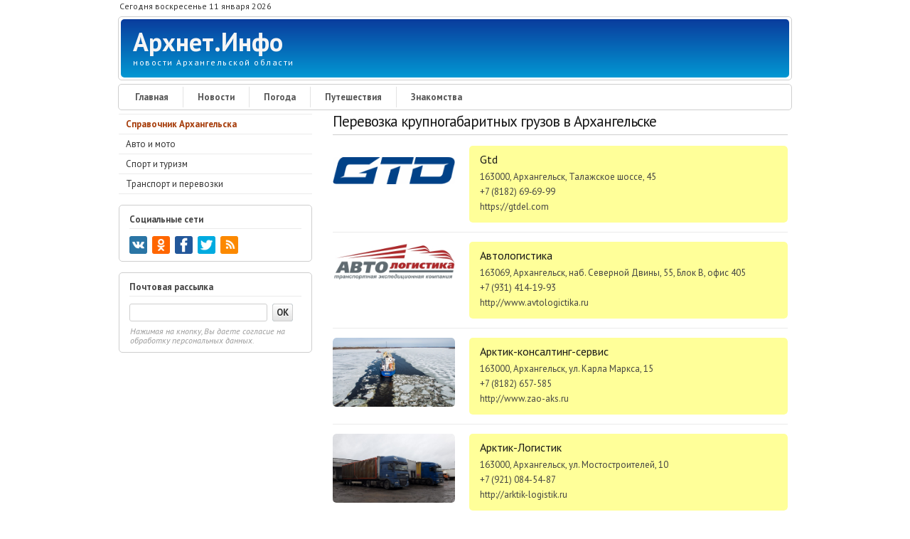

--- FILE ---
content_type: text/html; charset=utf-8
request_url: https://arhnet.info/guide/rubric-3775
body_size: 10764
content:
<!DOCTYPE html PUBLIC "-//W3C//DTD XHTML+RDFa 1.0//EN" "http://www.w3.org/MarkUp/DTD/xhtml-rdfa-1.dtd">
<html xmlns="http://www.w3.org/1999/xhtml" xml:lang="ru" version="XHTML+RDFa 1.0" dir="ltr"
  xmlns:og="http://ogp.me/ns#"
  xmlns:article="http://ogp.me/ns/article#"
  xmlns:book="http://ogp.me/ns/book#"
  xmlns:profile="http://ogp.me/ns/profile#"
  xmlns:video="http://ogp.me/ns/video#"
  xmlns:product="http://ogp.me/ns/product#"
  xmlns:content="http://purl.org/rss/1.0/modules/content/"
  xmlns:dc="http://purl.org/dc/terms/"
  xmlns:foaf="http://xmlns.com/foaf/0.1/"
  xmlns:rdfs="http://www.w3.org/2000/01/rdf-schema#"
  xmlns:sioc="http://rdfs.org/sioc/ns#"
  xmlns:sioct="http://rdfs.org/sioc/types#"
  xmlns:skos="http://www.w3.org/2004/02/skos/core#"
  xmlns:xsd="http://www.w3.org/2001/XMLSchema#">
<head profile="http://www.w3.org/1999/xhtml/vocab">
<!--[if IE]><![endif]-->
<meta charset="utf-8" />
<meta name="MobileOptimized" content="width" />
<meta name="viewport" content="width=device-width, initial-scale=1" />
<link rel="shortcut icon" href="https://arhnet.info/sites/default/files/A-32x32.png" type="image/png" />
<meta name="HandheldFriendly" content="true" />
<meta name="description" content="Компании, занимающиеся перевозкой крупногабаритных грузов в Архангельске. Телефоны, адреса, схемы проезда, часы работы и другая полезная информация." />
<meta name="abstract" content="Компании, занимающиеся перевозкой крупногабаритных грузов в Архангельске. Телефоны, адреса, схемы проезда, часы работы и другая полезная информация." />
<meta name="robots" content="follow, index" />
<link rel="image_src" href="https://arhnet.info/sites/all/images/promo/Arhnet.Info-logo-3000x2000.png" />
<link rel="canonical" href="https://arhnet.info/guide/rubric-3775" />
<meta property="og:type" content="website" />
<meta property="og:url" content="https://arhnet.info/guide/rubric-3775" />
<meta property="og:title" content="Перевозка крупногабаритных грузов в Архангельске" />
<meta property="og:description" content="Компании, занимающиеся перевозкой крупногабаритных грузов в Архангельске. Телефоны, адреса, схемы проезда, часы работы и другая полезная информация." />
<meta property="og:image" content="https://arhnet.info/sites/all/images/promo/Arhnet.Info-logo-3000x2000.png" />
<meta property="og:image:url" content="https://arhnet.info/sites/all/images/promo/Arhnet.Info-logo-3000x2000.png" />
<meta name="twitter:creator" content="@ArhnetInfo" />
<meta name="twitter:url" content="https://arhnet.info/guide/rubric-3775" />
<meta name="twitter:title" content="Перевозка крупногабаритных грузов в Архангельске" />
<title>Перевозка крупногабаритных грузов в Архангельске — Архнет.Инфо</title>
<link rel="nofollow alternate" type="application/rss+xml" href="https://feeds.feedburner.com/arhnetinfo/news" />
<link type="text/css" rel="stylesheet" href="/sites/default/files/advagg_css/css__g3IbxbqAnZxhcwTzocbxUDEdVYe0azNsZpLGgffGBL0__BoiFITiB7VKz-OzkL9a1rCyajjDUO0L3rN6-w0DMpxg__Hyr8bwny1p0m1NHIeQMF6g1HltSgLqtJLC1nW-XLrzA.css" media="all" />
<link type="text/css" rel="stylesheet" href="/sites/default/files/advagg_css/css__m3Pmkf0bF4DPP0LfPmRsJn6Cf3CvgKT3KjmI1rgQEvc__qb7rsThLWv-b2Fpf28dlkUt8mJUYsPuJy9omnqrBzPQ__Hyr8bwny1p0m1NHIeQMF6g1HltSgLqtJLC1nW-XLrzA.css" media="all" />
<script type="text/javascript" src="/sites/default/files/advagg_js/js__eFj6HcVmig9Aay_7Um3eWoM2cDe1fjF-D-bHlJ9rXSk__dmMuBkVonu1MlrBmR5BSEnintIpEkYAsiESJfXVgg-A__Hyr8bwny1p0m1NHIeQMF6g1HltSgLqtJLC1nW-XLrzA.js"></script>
<script type="text/javascript" src="/sites/default/files/advagg_js/js__fR_SiO4VZeElT5k417_m721AcI6cncwdT-xobHBC6gY__mtBimQrLbOPttgguHyERGoPVkMujvYSkrVhVPtW7Hgs__Hyr8bwny1p0m1NHIeQMF6g1HltSgLqtJLC1nW-XLrzA.js"></script>
<script type="text/javascript" src="/sites/default/files/advagg_js/js__CarCDhHiFNvKF0znApAlk-c-gQY4ndBYEbVt0TVyDUg__Jsm0xC0UQATYjcp5hry6a12q-901PpRPVRpOZL98Ta0__Hyr8bwny1p0m1NHIeQMF6g1HltSgLqtJLC1nW-XLrzA.js"></script>
<script type="text/javascript">
<!--//--><![CDATA[//><!--
jQuery(document).ready(function($) { 
	
	$("#navigation .content > ul").mobileMenu({
		prependTo: "#navigation",
		combine: false,
        switchWidth: 760,
        topOptionText: Drupal.settings.skeletontheme['topoptiontext']
	});
	
	});
//--><!]]>
</script>
<script type="text/javascript" src="/sites/default/files/advagg_js/js__5sl0hcPKqKv9KqiA6Ap0YaJ5ZJ5kVgRsw2393UooFc8__11S_G13E4wyQ2_Q849MKrpdXTQ4obbXrO-CbzhBRcDs__Hyr8bwny1p0m1NHIeQMF6g1HltSgLqtJLC1nW-XLrzA.js"></script>
<script type="text/javascript" src="/sites/default/files/advagg_js/js__HjVKb6aR9zNQcrTvwZo7wOM9EDn8h-mgAdhPfMOfIos__fT5_FYfOunYWN-grnWoA7mPtNRmlN7iAmbbZlsqnnRE__Hyr8bwny1p0m1NHIeQMF6g1HltSgLqtJLC1nW-XLrzA.js"></script>
<script type="text/javascript">
<!--//--><![CDATA[//><!--
jQuery.extend(Drupal.settings, {"basePath":"\/","pathPrefix":"","skeletontheme":{"topoptiontext":"\u0420\u0430\u0437\u0434\u0435\u043b\u044b"},"ajaxPageState":{"theme":"skeletontheme","theme_token":"w8qmwshGog7DwVaoI4Oiho9l0eOMkZ2RTOslGMZEFWQ","css":{"modules\/system\/system.base.css":1,"modules\/system\/system.menus.css":1,"modules\/system\/system.messages.css":1,"modules\/system\/system.theme.css":1,"sites\/all\/modules\/date\/date_api\/date.css":1,"sites\/all\/modules\/date\/date_popup\/themes\/datepicker.1.7.css":1,"modules\/field\/theme\/field.css":1,"modules\/node\/node.css":1,"sites\/all\/modules\/office_hours\/office_hours.css":1,"modules\/search\/search.css":1,"modules\/user\/user.css":1,"sites\/all\/modules\/views\/css\/views.css":1,"sites\/all\/modules\/ckeditor\/css\/ckeditor.css":1,"sites\/all\/modules\/ctools\/css\/ctools.css":1,"sites\/all\/modules\/lightbox2\/css\/lightbox.css":1,"sites\/all\/modules\/responsive_menus\/styles\/responsive_menus_simple\/css\/responsive_menus_simple.css":1,"sites\/all\/themes\/skeletontheme\/css\/skeleton.css":1,"sites\/all\/themes\/skeletontheme\/css\/style.css":1,"sites\/all\/themes\/skeletontheme\/css\/buttons.css":1,"sites\/all\/themes\/skeletontheme\/css\/layout.css":1,"sites\/all\/themes\/skeletontheme\/color\/colors.css":1},"js":{"sites\/all\/modules\/jquery_update\/replace\/jquery\/1.10\/jquery.min.js":1,"misc\/jquery-extend-3.4.0.js":1,"misc\/jquery.once.js":1,"misc\/drupal.js":1,"sites\/all\/themes\/skeletontheme\/js\/jquery.mobilemenu.js":1,"public:\/\/languages\/ru_PT0g20OaRDBru0wxPs7KZe7Bgt5KzdzY_qn-7hUvUmg.js":1,"sites\/all\/modules\/lightbox2\/js\/lightbox.js":1,"sites\/all\/modules\/responsive_menus\/styles\/responsive_menus_simple\/js\/responsive_menus_simple.js":1}},"lightbox2":{"rtl":"0","file_path":"\/(\\w\\w\/)public:\/","default_image":"\/sites\/all\/modules\/lightbox2\/images\/brokenimage.jpg","border_size":10,"font_color":"000","box_color":"fff","top_position":"","overlay_opacity":"0.8","overlay_color":"000","disable_close_click":true,"resize_sequence":0,"resize_speed":400,"fade_in_speed":400,"slide_down_speed":600,"use_alt_layout":false,"disable_resize":false,"disable_zoom":false,"force_show_nav":false,"show_caption":true,"loop_items":false,"node_link_text":"\u0421\u043c\u043e\u0442\u0440\u0435\u0442\u044c \u043f\u043e\u0434\u0440\u043e\u0431\u043d\u043e\u0441\u0442\u0438 \u0438\u0437\u043e\u0431\u0440\u0430\u0436\u0435\u043d\u0438\u044f","node_link_target":false,"image_count":"\u0418\u0437\u043e\u0431\u0440\u0430\u0436\u0435\u043d\u0438\u0435 !current \u0438\u0437 !total","video_count":"\u0412\u0438\u0434\u0435\u043e !current \u0438\u0437 !total","page_count":"\u0421\u0442\u0440\u0430\u043d\u0438\u0446\u0430 !current \u0438\u0437 !total","lite_press_x_close":"\u043d\u0430\u0436\u043c\u0438\u0442\u0435 \u003Ca href=\u0022#\u0022 onclick=\u0022hideLightbox(); return FALSE;\u0022\u003E\u003Ckbd\u003Ex\u003C\/kbd\u003E\u003C\/a\u003E \u0447\u0442\u043e\u0431\u044b \u0437\u0430\u043a\u0440\u044b\u0442\u044c","download_link_text":"","enable_login":false,"enable_contact":false,"keys_close":"c x 27","keys_previous":"p 37","keys_next":"n 39","keys_zoom":"z","keys_play_pause":"32","display_image_size":"original","image_node_sizes":"()","trigger_lightbox_classes":"","trigger_lightbox_group_classes":"","trigger_slideshow_classes":"","trigger_lightframe_classes":"","trigger_lightframe_group_classes":"","custom_class_handler":0,"custom_trigger_classes":"","disable_for_gallery_lists":true,"disable_for_acidfree_gallery_lists":true,"enable_acidfree_videos":true,"slideshow_interval":5000,"slideshow_automatic_start":true,"slideshow_automatic_exit":true,"show_play_pause":true,"pause_on_next_click":false,"pause_on_previous_click":true,"loop_slides":false,"iframe_width":600,"iframe_height":400,"iframe_border":1,"enable_video":false,"useragent":"Mozilla\/5.0 (Macintosh; Intel Mac OS X 10_15_7) AppleWebKit\/537.36 (KHTML, like Gecko) Chrome\/131.0.0.0 Safari\/537.36; ClaudeBot\/1.0; +claudebot@anthropic.com)"},"responsive_menus":[{"toggler_text":"\u2630 \u041f\u043e\u0434\u0440\u0430\u0437\u0434\u0435\u043b\u044b","selectors":["#block-menu-menu-news","#block-menu-menu-weather","#block-menu-menu-organisations-arkhangelsk","#block-menu-menu-classifieds"],"media_size":"768","media_unit":"px","absolute":"1","remove_attributes":"1","responsive_menus_style":"responsive_menus_simple"}]});
//--><!]]>
</script>
<script src="//yastatic.net/es5-shims/0.0.2/es5-shims.min.js"></script>
<script src="//yastatic.net/share2/share.js"></script>
<script>
    "use strict";
    (function (w, d) {
        var o = {host: 'render.adwidgets.ru', path: '/js/widget.js'};
        w._adwid_config = o;
        var s = d.createElement('script');
        var v = Math.floor(Date.now() / 3600 / 1000);
        s.src = '//' + o.host + o.path + '?' + v + 2;
        var t = d.head || d.body || d.documentElement;
        t.appendChild(s);
    }(window, document));
</script>
</head>
<body class="html not-front not-logged-in one-sidebar sidebar-first page-taxonomy page-taxonomy-term page-taxonomy-term- page-taxonomy-term-3775" >
<!-- Yandex.Metrika counter --> <script type="text/javascript" > (function(m,e,t,r,i,k,a){m[i]=m[i]||function(){(m[i].a=m[i].a||[]).push(arguments)}; m[i].l=1*new Date();k=e.createElement(t),a=e.getElementsByTagName(t)[0],k.async=1,k.src=r,a.parentNode.insertBefore(k,a)}) (window, document, "script", "https://mc.yandex.ru/metrika/tag.js", "ym"); ym(54912166, "init", { clickmap:true, trackLinks:true, accurateTrackBounce:true, webvisor:true }); </script> <noscript><div><img src="https://mc.yandex.ru/watch/54912166" style="position:absolute; left:-9999px;" alt="" /></div></noscript> <!-- /Yandex.Metrika counter -->
<div id="wrap">
    <div class="container">
        
                <!-- #header-top -->
        <div id="header-top" class="sixteen columns clearfix">
            
                            
              <div class="region region-header-top-left">
    <div id="block-block-15" class="block block-block">
<div class="content">
<div class="date-time">Сегодня воскресенье 11 января 2026</div></div>
</div>  </div>
                        
                        
        </div><!-- /#header-top -->
                
        <div class="clear"></div>
        
        <!-- #header -->
                <div id="header" class="sixteen columns clearfix">   
                
            <div class="inner">
    
                                
                                <div id="name-and-slogan">
                
                                        <div id="site-name">
                    <a href="/" title="Архнет.Инфо" rel="home">Архнет.Инфо</a>
                    </div>
                                        
                                        <div id="site-slogan">
                    новости Архангельской области                    </div>
                                    
                </div>
                            </div>
        </div><!-- /#header -->
        
                
        <div class="clear"></div>
        
        <!-- #navigation -->
        <div id="navigation" class="sixteen columns clearfix">
        
            <div class="menu-header">
                            				<div class="content">
				<ul class="menu"><li class="first leaf"><a href="/" title="">Главная</a></li>
<li class="leaf"><a href="/news" title="">Новости</a></li>
<li class="leaf"><a href="/weather" title="">Погода</a></li>
<li class="leaf"><a href="/travel" title="">Путешествия</a></li>
<li class="last leaf"><a href="/dating" title="">Знакомства</a></li>
</ul>                </div>
                        </div>
            
        </div><!-- /#navigation -->

                <!-- #sidebar-first -->
        <div id="sidebar-first" class="five columns">
              <div class="region region-sidebar-first">
    <div id="block-menu-menu-organisations-arkhangelsk" class="block block-menu">
<div class="content">
<ul class="menu"><li class="first leaf"><a href="/guide/arkhangelsk" title="">Справочник Архангельска</a></li>
<li class="leaf"><a href="/guide/arkhangelsk-auto" title="">Авто и мото</a></li>
<li class="leaf"><a href="/guide/arkhangelsk-sport-and-tourism" title="">Спорт и туризм</a></li>
<li class="last leaf"><a href="/guide/arkhangelsk-transport" title="">Транспорт и перевозки</a></li>
</ul></div>
</div><div id="block-block-8" class="block block-block">
<div class="content">
<noindex>
<div class="block-subscribe">
<div class="block-subscribe-title">Социальные сети</div>
<div class="block-subscribe-social">
<div class="block-subscribe-social-chanel"><a title="Архнет.Инфо в ВКонтакте" target="_blank" href="https://vk.com/arhnetinfo"><img alt="ВКонтакте" src="https://arhnet.info/sites/all/images/social-buttons/vk.png" /></a></div>
<div class="block-subscribe-social-chanel"><a title="Архнет.Инфо в Одноклассниках" target="_blank" href="https://ok.ru/arhnetinfo"><img alt="Одноклассники" src="https://arhnet.info/sites/all/images/social-buttons/ok.png" /></a></div>
<div class="block-subscribe-social-chanel"><a title="Архнет.Инфо в Facebook" target="_blank" href="https://www.facebook.com/%D0%90%D1%80%D1%85%D0%BD%D0%B5%D1%82%D0%98%D0%BD%D1%84%D0%BE-2284233941826515"><img alt="Facebook" src="https://arhnet.info/sites/all/images/social-buttons/fb.png" /></a></div>
<div class="block-subscribe-social-chanel"><a title="Архнет.Инфо в Twitter" target="_blank" href="https://twitter.com/arhnetinfo"><img alt="Twitter" src="https://arhnet.info/sites/all/images/social-buttons/tw.png" /></a></div>
<div class="block-subscribe-social-chanel"><a title="Rss-лента Архнет.Инфо" target="_blank" href="http://feeds.feedburner.com/arhnetinfo/news"><img alt="Rss" src="https://arhnet.info/sites/all/images/social-buttons/rss.png" /></a></div>
</div>
</div>
<div class="block-subscribe">
<div class="block-subscribe-title">Почтовая рассылка</div>
<div class="block-subscribe-email">
<div class="block-subscribe-email-form">
<form method="POST" action="https://cp.unisender.com/ru/subscribe?hash=6cfaqbmekpzfq684ts1tp6on5yhh4h39yowjhmnukf47zpx16nuny" name="subscribtion_form" target="_blank"">
<input class="block-subscribe-email-field-email" type="text" name="email" value="">
<input class="block-subscribe-email-subscribe-button" type="submit" value="ОК">
<input type="hidden" name="charset" value="UTF-8">
<input type="hidden" name="default_list_id" value="18096909">
<input type="hidden" name="overwrite" value="2">
<input type="hidden" name="is_v5" value="1">
</form>
</div>
<div class="block-subscribe-email-text">Нажимая на кнопку, Вы даете согласие на обработку персональных данных.</div>
</div>
</div>
</noindex></div>
</div><div id="block-block-34" class="block block-block">
<div class="content">
<div class="block-vk-widget">
<script type="text/javascript" src="https://vk.com/js/api/openapi.js?162"></script>
<!-- VK Widget -->
<div id="vk_groups"></div>
<script type="text/javascript">
VK.Widgets.Group("vk_groups", {mode: 3,  width: "auto", no_cover: 1}, 47166419);
</script>
</div></div>
</div>  </div>
        </div><!-- /#sidebar-first -->
                
                <div id="content" class="eleven columns">
		        
            <div id="main">
            
                                
                                
                                <h1 class="title" id="page-title">
                  Перевозка крупногабаритных грузов в Архангельске                </h1>
                                
                                
                                <div class="tabs">
                                  </div>
                                
                                
                                
                  <div class="region region-content">
    <div id="block-system-main" class="block block-system">
<div class="content">
<div class="view view-guide-list view-id-guide_list view-display-id-page view-dom-id-d32ef1c82229093466557b422dcec53b">
            <div class="view-header">
      <div class="block-yandex-top">

</div>    </div>
  
  
  
      <div class="view-content">
        <div>
    <div id="node-278101" class="node node-organisation node-teaser clearfix" about="/guide/organisation-278101" typeof="sioc:Item foaf:Document">
<div class="content clearfix">

<div itemscope itemtype="http://schema.org/LocalBusiness">
<div class="organisation-card teaser">
<div class="organisation-left">
<div itemscope itemtype="http://schema.org/ImageObject" class="organisation-image"><a href="/guide/organisation-278101"><img itemprop="image" alt="Gtd" title="Gtd" src="https://arhnet.info/sites/default/files/styles/organisation/public/278101.png" /></a></div>
</div>
<div class="organisation-right">
<div class="organisation-contacts">
<h2 class="organisation-name" itemprop="name"><a href="/guide/organisation-278101">Gtd</a></h2>
<div itemprop="address" itemscope itemtype="http://schema.org/PostalAddress"><div class="organisation-address"><span itemprop="postalCode">163000</span>, <span itemprop="addressLocality">Архангельск</span>, <span itemprop="streetAddress">Талажское шоссе, 45</span></div></div>
<div class="organisation-telephone"><a itemprop="telephone" href="tel:+7 (8182) 69‑69-99">+7 (8182) 69‑69-99</a></div><div class="organisation-website"><a rel="nofollow" itemprop="url" target="_blank" href="https://gtdel.com">https://gtdel.com</a></div>



</div>
</div>
</div>
</div>
</div>
</div>
  </div>
  <div>
    <div id="node-279095" class="node node-organisation node-teaser clearfix" about="/guide/organisation-279095" typeof="sioc:Item foaf:Document">
<div class="content clearfix">

<div itemscope itemtype="http://schema.org/LocalBusiness">
<div class="organisation-card teaser">
<div class="organisation-left">
<div itemscope itemtype="http://schema.org/ImageObject" class="organisation-image"><a href="/guide/organisation-279095"><img itemprop="image" alt="Автологистика" title="Автологистика" src="https://arhnet.info/sites/default/files/styles/organisation/public/279095.jpg" /></a></div>
</div>
<div class="organisation-right">
<div class="organisation-contacts">
<h2 class="organisation-name" itemprop="name"><a href="/guide/organisation-279095">Автологистика</a></h2>
<div itemprop="address" itemscope itemtype="http://schema.org/PostalAddress"><div class="organisation-address"><span itemprop="postalCode">163069</span>, <span itemprop="addressLocality">Архангельск</span>, <span itemprop="streetAddress">наб. Северной Двины, 55, Блок В, офис 405</span></div></div>
<div class="organisation-telephone"><a itemprop="telephone" href="tel:+7 (931) 414-19-93 ">+7 (931) 414-19-93 </a></div><div class="organisation-website"><a rel="nofollow" itemprop="url" target="_blank" href="http://www.avtologictika.ru">http://www.avtologictika.ru</a></div>



</div>
</div>
</div>
</div>
</div>
</div>
  </div>
  <div>
    <div id="node-279369" class="node node-organisation node-teaser clearfix" about="/guide/organisation-279369" typeof="sioc:Item foaf:Document">
<div class="content clearfix">

<div itemscope itemtype="http://schema.org/LocalBusiness">
<div class="organisation-card teaser">
<div class="organisation-left">
<div itemscope itemtype="http://schema.org/ImageObject" class="organisation-image"><a href="/guide/organisation-279369"><img itemprop="image" alt="Арктик-консалтинг-сервис" title="Арктик-консалтинг-сервис" src="https://arhnet.info/sites/default/files/styles/organisation/public/279369.jpg" /></a></div>
</div>
<div class="organisation-right">
<div class="organisation-contacts">
<h2 class="organisation-name" itemprop="name"><a href="/guide/organisation-279369">Арктик-консалтинг-сервис</a></h2>
<div itemprop="address" itemscope itemtype="http://schema.org/PostalAddress"><div class="organisation-address"><span itemprop="postalCode">163000</span>, <span itemprop="addressLocality">Архангельск</span>, <span itemprop="streetAddress">ул. Карла Маркса, 15</span></div></div>
<div class="organisation-telephone"><a itemprop="telephone" href="tel:+7 (8182) 657-585">+7 (8182) 657-585</a></div><div class="organisation-website"><a rel="nofollow" itemprop="url" target="_blank" href="http://www.zao-aks.ru">http://www.zao-aks.ru</a></div>



</div>
</div>
</div>
</div>
</div>
</div>
  </div>
  <div>
    <div id="node-279366" class="node node-organisation node-teaser clearfix" about="/guide/organisation-279366" typeof="sioc:Item foaf:Document">
<div class="content clearfix">

<div itemscope itemtype="http://schema.org/LocalBusiness">
<div class="organisation-card teaser">
<div class="organisation-left">
<div itemscope itemtype="http://schema.org/ImageObject" class="organisation-image"><a href="/guide/organisation-279366"><img itemprop="image" alt="Арктик-Логистик" title="Арктик-Логистик" src="https://arhnet.info/sites/default/files/styles/organisation/public/279366.jpg" /></a></div>
</div>
<div class="organisation-right">
<div class="organisation-contacts">
<h2 class="organisation-name" itemprop="name"><a href="/guide/organisation-279366">Арктик-Логистик</a></h2>
<div itemprop="address" itemscope itemtype="http://schema.org/PostalAddress"><div class="organisation-address"><span itemprop="postalCode">163000</span>, <span itemprop="addressLocality">Архангельск</span>, <span itemprop="streetAddress">ул. Мостостроителей, 10</span></div></div>
<div class="organisation-telephone"><a itemprop="telephone" href="tel:+7 (921) 084-54-87">+7 (921) 084-54-87</a></div><div class="organisation-website"><a rel="nofollow" itemprop="url" target="_blank" href="http://arktik-logistik.ru">http://arktik-logistik.ru</a></div>



</div>
</div>
</div>
</div>
</div>
</div>
  </div>
  <div>
    <div id="node-278102" class="node node-organisation node-teaser clearfix" about="/guide/organisation-278102" typeof="sioc:Item foaf:Document">
<div class="content clearfix">

<div itemscope itemtype="http://schema.org/LocalBusiness">
<div class="organisation-card teaser">
<div class="organisation-left">
<div itemscope itemtype="http://schema.org/ImageObject" class="organisation-image"><a href="/guide/organisation-278102"><img itemprop="image" alt="Артэк" title="Артэк" src="https://arhnet.info/sites/default/files/styles/organisation/public/278102.jpg" /></a></div>
</div>
<div class="organisation-right">
<div class="organisation-contacts">
<h2 class="organisation-name" itemprop="name"><a href="/guide/organisation-278102">Артэк</a></h2>
<div itemprop="address" itemscope itemtype="http://schema.org/PostalAddress"><div class="organisation-address"><span itemprop="postalCode">163000</span>, <span itemprop="addressLocality">Архангельск</span>, <span itemprop="streetAddress">ул. Фёдора Абрамова, 7</span></div></div>
<div class="organisation-telephone"><a itemprop="telephone" href="tel:+7 (8182) 63‑50-90">+7 (8182) 63‑50-90</a></div><div class="organisation-website"><a rel="nofollow" itemprop="url" target="_blank" href="https://artek.tk">https://artek.tk</a></div>



</div>
</div>
</div>
</div>
</div>
</div>
  </div>
  <div>
    <div id="node-279047" class="node node-organisation node-teaser clearfix" about="/guide/organisation-279047" typeof="sioc:Item foaf:Document">
<div class="content clearfix">

<div itemscope itemtype="http://schema.org/LocalBusiness">
<div class="organisation-card teaser">
<div class="organisation-left">
<div class="organisation-image-empty"></div>
</div>
<div class="organisation-right">
<div class="organisation-contacts">
<h2 class="organisation-name" itemprop="name"><a href="/guide/organisation-279047">Архангельская транспортная компания</a></h2>
<div itemprop="address" itemscope itemtype="http://schema.org/PostalAddress"><div class="organisation-address"><span itemprop="postalCode">163000</span>, <span itemprop="addressLocality">Архангельск</span>, <span itemprop="streetAddress">пр. Бадигина, 19</span></div></div>
<div class="organisation-telephone"><a itemprop="telephone" href="tel:+7 (960) 643-3003">+7 (960) 643-3003</a></div><div class="organisation-website"><a rel="nofollow" itemprop="url" target="_blank" href="http://грузоперевозки-архангельск.рф">http://грузоперевозки-архангельск.рф</a></div>



</div>
</div>
</div>
</div>
</div>
</div>
  </div>
  <div>
    <div id="node-279382" class="node node-organisation node-teaser clearfix" about="/guide/organisation-279382" typeof="sioc:Item foaf:Document">
<div class="content clearfix">

<div itemscope itemtype="http://schema.org/LocalBusiness">
<div class="organisation-card teaser">
<div class="organisation-left">
<div itemscope itemtype="http://schema.org/ImageObject" class="organisation-image"><a href="/guide/organisation-279382"><img itemprop="image" alt="АрхТранс" title="АрхТранс" src="https://arhnet.info/sites/default/files/styles/organisation/public/279382.jpg" /></a></div>
</div>
<div class="organisation-right">
<div class="organisation-contacts">
<h2 class="organisation-name" itemprop="name"><a href="/guide/organisation-279382">АрхТранс</a></h2>
<div itemprop="address" itemscope itemtype="http://schema.org/PostalAddress"><div class="organisation-address"><span itemprop="postalCode">163000</span>, <span itemprop="addressLocality">Архангельск</span>, <span itemprop="streetAddress">ул. Стрелковая, 15</span></div></div>
<div class="organisation-telephone"><a itemprop="telephone" href="tel:+7 (8182) 47‑17-15">+7 (8182) 47‑17-15</a></div><div class="organisation-website"><a rel="nofollow" itemprop="url" target="_blank" href="http://архтранс.рф">http://архтранс.рф</a></div>



</div>
</div>
</div>
</div>
</div>
</div>
  </div>
  <div>
    <div id="node-279065" class="node node-organisation node-teaser clearfix" about="/guide/organisation-279065" typeof="sioc:Item foaf:Document">
<div class="content clearfix">

<div itemscope itemtype="http://schema.org/LocalBusiness">
<div class="organisation-card teaser">
<div class="organisation-left">
<div itemscope itemtype="http://schema.org/ImageObject" class="organisation-image"><a href="/guide/organisation-279065"><img itemprop="image" alt="Байкал-Сервис" title="Байкал-Сервис" src="https://arhnet.info/sites/default/files/styles/organisation/public/279065.jpg" /></a></div>
</div>
<div class="organisation-right">
<div class="organisation-contacts">
<h2 class="organisation-name" itemprop="name"><a href="/guide/organisation-279065">Байкал-Сервис</a></h2>
<div itemprop="address" itemscope itemtype="http://schema.org/PostalAddress"><div class="organisation-address"><span itemprop="postalCode">163000</span>, <span itemprop="addressLocality">Архангельск</span>, <span itemprop="streetAddress">Кузнечихинский Промузел, Первый проезд, 7</span></div></div>
<div class="organisation-telephone"><a itemprop="telephone" href="tel:+7 (8182) 63-78-77">+7 (8182) 63-78-77</a></div><div class="organisation-website"><a rel="nofollow" itemprop="url" target="_blank" href="https://arkhangelsk.baikalsr.ru">https://arkhangelsk.baikalsr.ru</a></div>



</div>
</div>
</div>
</div>
</div>
</div>
  </div>
  <div>
    <div id="node-279046" class="node node-organisation node-teaser clearfix" about="/guide/organisation-279046" typeof="sioc:Item foaf:Document">
<div class="content clearfix">

<div itemscope itemtype="http://schema.org/LocalBusiness">
<div class="organisation-card teaser">
<div class="organisation-left">
<div itemscope itemtype="http://schema.org/ImageObject" class="organisation-image"><a href="/guide/organisation-279046"><img itemprop="image" alt="Балт-Экс" title="Балт-Экс" src="https://arhnet.info/sites/default/files/styles/organisation/public/279046.png" /></a></div>
</div>
<div class="organisation-right">
<div class="organisation-contacts">
<h2 class="organisation-name" itemprop="name"><a href="/guide/organisation-279046">Балт-Экс</a></h2>
<div itemprop="address" itemscope itemtype="http://schema.org/PostalAddress"><div class="organisation-address"><span itemprop="postalCode">163000</span>, <span itemprop="addressLocality">Архангельск</span>, <span itemprop="streetAddress">ул. Дачная, 59</span></div></div>
<div class="organisation-telephone"><a itemprop="telephone" href="tel:+7 (8182) 47-46-46">+7 (8182) 47-46-46</a></div><div class="organisation-website"><a rel="nofollow" itemprop="url" target="_blank" href="https://balt-eks.ru">https://balt-eks.ru</a></div>



</div>
</div>
</div>
</div>
</div>
</div>
  </div>
  <div>
    <div id="node-279368" class="node node-organisation node-teaser clearfix" about="/guide/organisation-279368" typeof="sioc:Item foaf:Document">
<div class="content clearfix">

<div itemscope itemtype="http://schema.org/LocalBusiness">
<div class="organisation-card teaser">
<div class="organisation-left">
<div itemscope itemtype="http://schema.org/ImageObject" class="organisation-image"><a href="/guide/organisation-279368"><img itemprop="image" alt="Беломортранс" title="Беломортранс" src="https://arhnet.info/sites/default/files/styles/organisation/public/279368.jpg" /></a></div>
</div>
<div class="organisation-right">
<div class="organisation-contacts">
<h2 class="organisation-name" itemprop="name"><a href="/guide/organisation-279368">Беломортранс</a></h2>
<div itemprop="address" itemscope itemtype="http://schema.org/PostalAddress"><div class="organisation-address"><span itemprop="postalCode">163001</span>, <span itemprop="addressLocality">Архангельск</span>, <span itemprop="streetAddress">ул. Карла Маркса, 29, корп. 1</span></div></div>
<div class="organisation-telephone"><a itemprop="telephone" href="tel:7 (8182) 42-00-43">7 (8182) 42-00-43</a></div><div class="organisation-website"><a rel="nofollow" itemprop="url" target="_blank" href="https://www.belomortrans.ru">https://www.belomortrans.ru</a></div>



</div>
</div>
</div>
</div>
</div>
</div>
  </div>
  <div>
    <div id="node-279105" class="node node-organisation node-teaser clearfix" about="/guide/organisation-279105" typeof="sioc:Item foaf:Document">
<div class="content clearfix">

<div itemscope itemtype="http://schema.org/LocalBusiness">
<div class="organisation-card teaser">
<div class="organisation-left">
<div itemscope itemtype="http://schema.org/ImageObject" class="organisation-image"><a href="/guide/organisation-279105"><img itemprop="image" alt="Вариант" title="Вариант" src="https://arhnet.info/sites/default/files/styles/organisation/public/279105.jpg" /></a></div>
</div>
<div class="organisation-right">
<div class="organisation-contacts">
<h2 class="organisation-name" itemprop="name"><a href="/guide/organisation-279105">Вариант</a></h2>
<div itemprop="address" itemscope itemtype="http://schema.org/PostalAddress"><div class="organisation-address"><span itemprop="postalCode">163000</span>, <span itemprop="addressLocality">Архангельск</span>, <span itemprop="streetAddress">пр. Бадигина, 19 (офис 211)</span></div></div>
<div class="organisation-telephone"><a itemprop="telephone" href="tel:+7 (8182) 46‑24-25">+7 (8182) 46‑24-25</a></div><div class="organisation-website"><a rel="nofollow" itemprop="url" target="_blank" href="http://variant-trans.ru">http://variant-trans.ru</a></div>



</div>
</div>
</div>
</div>
</div>
</div>
  </div>
  <div>
    <div id="node-279381" class="node node-organisation node-teaser clearfix" about="/guide/organisation-279381" typeof="sioc:Item foaf:Document">
<div class="content clearfix">

<div itemscope itemtype="http://schema.org/LocalBusiness">
<div class="organisation-card teaser">
<div class="organisation-left">
<div itemscope itemtype="http://schema.org/ImageObject" class="organisation-image"><a href="/guide/organisation-279381"><img itemprop="image" alt="Газель29.рф" title="Газель29.рф" src="https://arhnet.info/sites/default/files/styles/organisation/public/279381.jpg" /></a></div>
</div>
<div class="organisation-right">
<div class="organisation-contacts">
<h2 class="organisation-name" itemprop="name"><a href="/guide/organisation-279381">Газель29.рф</a></h2>
<div itemprop="address" itemscope itemtype="http://schema.org/PostalAddress"><div class="organisation-address"><span itemprop="postalCode">163000</span>, <span itemprop="addressLocality">Архангельск</span>, <span itemprop="streetAddress">пр. Ленинградский, 354</span></div></div>
<div class="organisation-telephone"><a itemprop="telephone" href="tel:+7 (8182) 47‑05-45">+7 (8182) 47‑05-45</a></div><div class="organisation-website"><a rel="nofollow" itemprop="url" target="_blank" href="http://газель29.рф">http://газель29.рф</a></div>



</div>
</div>
</div>
</div>
</div>
</div>
  </div>
  <div>
    <div id="node-279098" class="node node-organisation node-teaser clearfix" about="/guide/organisation-279098" typeof="sioc:Item foaf:Document">
<div class="content clearfix">

<div itemscope itemtype="http://schema.org/LocalBusiness">
<div class="organisation-card teaser">
<div class="organisation-left">
<div itemscope itemtype="http://schema.org/ImageObject" class="organisation-image"><a href="/guide/organisation-279098"><img itemprop="image" alt="Главтрасса" title="Главтрасса" src="https://arhnet.info/sites/default/files/styles/organisation/public/279098.jpg" /></a></div>
</div>
<div class="organisation-right">
<div class="organisation-contacts">
<h2 class="organisation-name" itemprop="name"><a href="/guide/organisation-279098">Главтрасса</a></h2>
<div itemprop="address" itemscope itemtype="http://schema.org/PostalAddress"><div class="organisation-address"><span itemprop="postalCode">163000</span>, <span itemprop="addressLocality">Архангельск</span>, <span itemprop="streetAddress">Окружное шоссе, 8, стр. 13</span></div></div>
<div class="organisation-telephone"><a itemprop="telephone" href="tel:+7 (8182) 40‑49-40">+7 (8182) 40‑49-40</a></div><div class="organisation-website"><a rel="nofollow" itemprop="url" target="_blank" href="https://glavtrassa.ru/about/contacts/transportnaya-kompaniya-arhangelsk/">https://glavtrassa.ru/about/contacts/transportnaya-kompaniya-arhangelsk/</a></div>



</div>
</div>
</div>
</div>
</div>
</div>
  </div>
  <div>
    <div id="node-278103" class="node node-organisation node-teaser clearfix" about="/guide/organisation-278103" typeof="sioc:Item foaf:Document">
<div class="content clearfix">

<div itemscope itemtype="http://schema.org/LocalBusiness">
<div class="organisation-card teaser">
<div class="organisation-left">
<div itemscope itemtype="http://schema.org/ImageObject" class="organisation-image"><a href="/guide/organisation-278103"><img itemprop="image" alt="ЖелДорЭкспедиция" title="ЖелДорЭкспедиция" src="https://arhnet.info/sites/default/files/styles/organisation/public/278103.jpg" /></a></div>
</div>
<div class="organisation-right">
<div class="organisation-contacts">
<h2 class="organisation-name" itemprop="name"><a href="/guide/organisation-278103">ЖелДорЭкспедиция</a></h2>
<div itemprop="address" itemscope itemtype="http://schema.org/PostalAddress"><div class="organisation-address"><span itemprop="postalCode">163000</span>, <span itemprop="addressLocality">Архангельск</span>, <span itemprop="streetAddress">Окружное шоссе, 12</span></div></div>
<div class="organisation-telephone"><a itemprop="telephone" href="tel:+7 (800) 100‑55-05">+7 (800) 100‑55-05</a></div><div class="organisation-website"><a rel="nofollow" itemprop="url" target="_blank" href="https://www.jde.ru">https://www.jde.ru</a></div>



</div>
</div>
</div>
</div>
</div>
</div>
  </div>
  <div>
    <div id="node-279367" class="node node-organisation node-teaser clearfix" about="/guide/organisation-279367" typeof="sioc:Item foaf:Document">
<div class="content clearfix">

<div itemscope itemtype="http://schema.org/LocalBusiness">
<div class="organisation-card teaser">
<div class="organisation-left">
<div itemscope itemtype="http://schema.org/ImageObject" class="organisation-image"><a href="/guide/organisation-279367"><img itemprop="image" alt="Норд" title="Норд" src="https://arhnet.info/sites/default/files/styles/organisation/public/279367.jpg" /></a></div>
</div>
<div class="organisation-right">
<div class="organisation-contacts">
<h2 class="organisation-name" itemprop="name"><a href="/guide/organisation-279367">Норд</a></h2>
<div itemprop="address" itemscope itemtype="http://schema.org/PostalAddress"><div class="organisation-address"><span itemprop="postalCode">163000</span>, <span itemprop="addressLocality">Архангельск</span>, <span itemprop="streetAddress">пр. Ленинградский, 386</span></div></div>
<div class="organisation-telephone"><a itemprop="telephone" href="tel:+7 (8182) 639-896">+7 (8182) 639-896</a></div><div class="organisation-website"><a rel="nofollow" itemprop="url" target="_blank" href="http://arhnord.ru">http://arhnord.ru</a></div>



</div>
</div>
</div>
</div>
</div>
</div>
  </div>
  <div>
    <div id="node-279383" class="node node-organisation node-teaser clearfix" about="/guide/organisation-279383" typeof="sioc:Item foaf:Document">
<div class="content clearfix">

<div itemscope itemtype="http://schema.org/LocalBusiness">
<div class="organisation-card teaser">
<div class="organisation-left">
<div itemscope itemtype="http://schema.org/ImageObject" class="organisation-image"><a href="/guide/organisation-279383"><img itemprop="image" alt="Перевозчик 29" title="Перевозчик 29" src="https://arhnet.info/sites/default/files/styles/organisation/public/279383.JPG" /></a></div>
</div>
<div class="organisation-right">
<div class="organisation-contacts">
<h2 class="organisation-name" itemprop="name"><a href="/guide/organisation-279383">Перевозчик 29</a></h2>
<div itemprop="address" itemscope itemtype="http://schema.org/PostalAddress"><div class="organisation-address"><span itemprop="postalCode">163000</span>, <span itemprop="addressLocality">Архангельск</span>, <span itemprop="streetAddress">пл. Ленина, 4</span></div></div>
<div class="organisation-telephone"><a itemprop="telephone" href="tel:+7 (953) 939-63-09">+7 (953) 939-63-09</a></div><div class="organisation-website"><a rel="nofollow" itemprop="url" target="_blank" href="https://perevozchik29.ru">https://perevozchik29.ru</a></div>



</div>
</div>
</div>
</div>
</div>
</div>
  </div>
  <div>
    <div id="node-279380" class="node node-organisation node-teaser clearfix" about="/guide/organisation-279380" typeof="sioc:Item foaf:Document">
<div class="content clearfix">

<div itemscope itemtype="http://schema.org/LocalBusiness">
<div class="organisation-card teaser">
<div class="organisation-left">
<div itemscope itemtype="http://schema.org/ImageObject" class="organisation-image"><a href="/guide/organisation-279380"><img itemprop="image" alt="Погружу-Доставлю" title="Погружу-Доставлю" src="https://arhnet.info/sites/default/files/styles/organisation/public/279380.jpg" /></a></div>
</div>
<div class="organisation-right">
<div class="organisation-contacts">
<h2 class="organisation-name" itemprop="name"><a href="/guide/organisation-279380">Погружу-Доставлю</a></h2>
<div itemprop="address" itemscope itemtype="http://schema.org/PostalAddress"><div class="organisation-address"><span itemprop="postalCode">163072</span>, <span itemprop="addressLocality">Архангельск</span>, <span itemprop="streetAddress">ул. Карельская, 37, офис 24</span></div></div>
<div class="organisation-telephone"><a itemprop="telephone" href="tel:+7 (8182) 47‑51-01">+7 (8182) 47‑51-01</a></div><div class="organisation-website"><a rel="nofollow" itemprop="url" target="_blank" href="http://погружу-доставлю.рф">http://погружу-доставлю.рф</a></div>



</div>
</div>
</div>
</div>
</div>
</div>
  </div>
  <div>
    <div id="node-279066" class="node node-organisation node-teaser clearfix" about="/guide/organisation-279066" typeof="sioc:Item foaf:Document">
<div class="content clearfix">

<div itemscope itemtype="http://schema.org/LocalBusiness">
<div class="organisation-card teaser">
<div class="organisation-left">
<div itemscope itemtype="http://schema.org/ImageObject" class="organisation-image"><a href="/guide/organisation-279066"><img itemprop="image" alt="Полар Транс" title="Полар Транс" src="https://arhnet.info/sites/default/files/styles/organisation/public/279066.jpg" /></a></div>
</div>
<div class="organisation-right">
<div class="organisation-contacts">
<h2 class="organisation-name" itemprop="name"><a href="/guide/organisation-279066">Полар Транс</a></h2>
<div itemprop="address" itemscope itemtype="http://schema.org/PostalAddress"><div class="organisation-address"><span itemprop="postalCode">163000</span>, <span itemprop="addressLocality">Архангельск</span>, <span itemprop="streetAddress">ул. Победы, 68</span></div></div>
<div class="organisation-telephone"><a itemprop="telephone" href="tel:+7 (800) 100-87-64">+7 (800) 100-87-64</a></div><div class="organisation-website"><a rel="nofollow" itemprop="url" target="_blank" href="https://www.polartrans.ru">https://www.polartrans.ru</a></div>



</div>
</div>
</div>
</div>
</div>
</div>
  </div>
  <div>
    <div id="node-278090" class="node node-organisation node-teaser clearfix" about="/guide/organisation-278090" typeof="sioc:Item foaf:Document">
<div class="content clearfix">

<div itemscope itemtype="http://schema.org/LocalBusiness">
<div class="organisation-card teaser">
<div class="organisation-left">
<div itemscope itemtype="http://schema.org/ImageObject" class="organisation-image"><a href="/guide/organisation-278090"><img itemprop="image" alt="ПЭК" title="ПЭК" src="https://arhnet.info/sites/default/files/styles/organisation/public/278090.jpg" /></a></div>
</div>
<div class="organisation-right">
<div class="organisation-contacts">
<h2 class="organisation-name" itemprop="name"><a href="/guide/organisation-278090">ПЭК</a></h2>
<div itemprop="address" itemscope itemtype="http://schema.org/PostalAddress"><div class="organisation-address"><span itemprop="postalCode">163000</span>, <span itemprop="addressLocality">Архангельск</span>, <span itemprop="streetAddress">Талажское шоссе, 4, корп. 1</span></div></div>
<div class="organisation-telephone"><a itemprop="telephone" href="tel:+7 (8182) 63‑90-00">+7 (8182) 63‑90-00</a></div><div class="organisation-website"><a rel="nofollow" itemprop="url" target="_blank" href="https://pecom.ru">https://pecom.ru</a></div>



</div>
</div>
</div>
</div>
</div>
</div>
  </div>
  <div>
    <div id="node-279370" class="node node-organisation node-teaser clearfix" about="/guide/organisation-279370" typeof="sioc:Item foaf:Document">
<div class="content clearfix">

<div itemscope itemtype="http://schema.org/LocalBusiness">
<div class="organisation-card teaser">
<div class="organisation-left">
<div itemscope itemtype="http://schema.org/ImageObject" class="organisation-image"><a href="/guide/organisation-279370"><img itemprop="image" alt="Трансмор" title="Трансмор" src="https://arhnet.info/sites/default/files/styles/organisation/public/279370.png" /></a></div>
</div>
<div class="organisation-right">
<div class="organisation-contacts">
<h2 class="organisation-name" itemprop="name"><a href="/guide/organisation-279370">Трансмор</a></h2>
<div itemprop="address" itemscope itemtype="http://schema.org/PostalAddress"><div class="organisation-address"><span itemprop="postalCode">163000</span>, <span itemprop="addressLocality">Архангельск</span>, <span itemprop="streetAddress">Окружное шоссе, 3, корп. 3</span></div></div>
<div class="organisation-telephone"><a itemprop="telephone" href="tel:+7 (8182) 24-17-77">+7 (8182) 24-17-77</a></div><div class="organisation-website"><a rel="nofollow" itemprop="url" target="_blank" href="http://www.transmor.ru">http://www.transmor.ru</a></div>



</div>
</div>
</div>
</div>
</div>
</div>
  </div>
  <div>
    <div id="node-279106" class="node node-organisation node-teaser clearfix" about="/guide/organisation-279106" typeof="sioc:Item foaf:Document">
<div class="content clearfix">

<div itemscope itemtype="http://schema.org/LocalBusiness">
<div class="organisation-card teaser">
<div class="organisation-left">
<div itemscope itemtype="http://schema.org/ImageObject" class="organisation-image"><a href="/guide/organisation-279106"><img itemprop="image" alt="Центр Автомобильных Перевозок" title="Центр Автомобильных Перевозок" src="https://arhnet.info/sites/default/files/styles/organisation/public/279106.jpg" /></a></div>
</div>
<div class="organisation-right">
<div class="organisation-contacts">
<h2 class="organisation-name" itemprop="name"><a href="/guide/organisation-279106">Центр Автомобильных Перевозок</a></h2>
<div itemprop="address" itemscope itemtype="http://schema.org/PostalAddress"><div class="organisation-address"><span itemprop="postalCode">163000</span>, <span itemprop="addressLocality">Архангельск</span>, <span itemprop="streetAddress">Окружное шоссе, 8</span></div></div>
<div class="organisation-telephone"><a itemprop="telephone" href="tel:+7 (495) 647‑88-80">+7 (495) 647‑88-80</a></div><div class="organisation-website"><a rel="nofollow" itemprop="url" target="_blank" href="https://www.avtotransit.ru">https://www.avtotransit.ru</a></div>



</div>
</div>
</div>
</div>
</div>
</div>
  </div>
  <div>
    <div id="node-278100" class="node node-organisation node-teaser clearfix" about="/guide/organisation-278100" typeof="sioc:Item foaf:Document">
<div class="content clearfix">

<div itemscope itemtype="http://schema.org/LocalBusiness">
<div class="organisation-card teaser">
<div class="organisation-left">
<div itemscope itemtype="http://schema.org/ImageObject" class="organisation-image"><a href="/guide/organisation-278100"><img itemprop="image" alt="Энергия" title="Энергия" src="https://arhnet.info/sites/default/files/styles/organisation/public/278100.png" /></a></div>
</div>
<div class="organisation-right">
<div class="organisation-contacts">
<h2 class="organisation-name" itemprop="name"><a href="/guide/organisation-278100">Энергия</a></h2>
<div itemprop="address" itemscope itemtype="http://schema.org/PostalAddress"><div class="organisation-address"><span itemprop="postalCode">163000</span>, <span itemprop="addressLocality">Архангельск</span>, <span itemprop="streetAddress">пр. Обводный канал, 1, корп. 3</span></div></div>
<div class="organisation-telephone"><a itemprop="telephone" href="tel:+7 (800) 700-7000">+7 (800) 700-7000</a></div><div class="organisation-website"><a rel="nofollow" itemprop="url" target="_blank" href="https://nrg-tk.ru">https://nrg-tk.ru</a></div>



</div>
</div>
</div>
</div>
</div>
</div>
  </div>
    </div>
  
  
  
  
  
  
</div></div>
</div>  </div>
                                
            </div>
        
        </div><!-- /#content -->
        
                
        <div class="clear"></div>
        
                
        
        
        	<div id="footer" >
        <div class="container">
        	<div class="sixteen columns clearfix">
<div class="footer-social-media-buttons"><div class="footer-social-media-buttons-container">
<div class="footer-social-media-buttons-button"><a target="_blank" href="https://vk.com/arhnetinfo"><img src="/sites/all/images/social-buttons/vk.png" alt="Arhnet.Info в ВКонтакте" height="512" width="512" /></a></div>
<div class="footer-social-media-buttons-button"><a target="_blank" href="https://ok.ru/arhnetinfo"><img src="/sites/all/images/social-buttons/ok.png" alt="Arhnet.Info в Одноклассниках" height="512" width="512" /></a></div>
<div class="footer-social-media-buttons-button"><a target="_blank" href="https://www.facebook.com/АрхнетИнфо-2284233941826515"><img src="/sites/all/images/social-buttons/fb.png" alt="Arhnet.Info в Facebook" height="512" width="512" /></a></div>
<div class="footer-social-media-buttons-button"><a target="_blank" href="https://twitter.com/arhnetinfo"><img src="/sites/all/images/social-buttons/tw.png" alt="Arhnet.Info в Twitterr" height="512" width="512" /></a></div>
<div class="footer-social-media-buttons-button"><a target="_blank" href="http://feeds.feedburner.com/arhnetinfo/news"><img src="/sites/all/images/social-buttons/rss.png" alt="RSS-лента Arhnet.Info" height="512" width="512" /></a></div>
</div></div>
                <div class="one_third">
                  <div class="region region-footer-first">
    <div id="block-block-4" class="block block-block">
<div class="content">
<ul class="footer-menu-arhnet"><li class="title">Разделы</li>
<li><a href="/">Главная</a></li>
<li><a href="/news">Новости</a></li>
<li><a href="/weather">Погода</a></li>
<li><a href="/travel">Путешествия</a></li>
<li><a href="/dating">Знакомства</a></li>
<li><a href="/sitemap">Карта сайта</a></li>
</ul><ul class="footer-menu-arhnet"><li class="title">Новости городов</li>
<li><a href="/news/arkhangelsk">Архангельск</a></li>
<li><a href="/news/velsk">Вельск</a></li>
<li><a href="/news/kargopol">Каргополь</a></li>
<li><a href="/news/koryazhma">Коряжма</a></li>
<li><a href="/news/kotlas">Котлас</a></li>
<li><a href="/news/mezen">Мезень</a></li>
<li><a href="/news/mirniy">Мирный</a></li>
<li><a href="/news/novodvinsk">Новодвинск</a></li>
<li><a href="/news/nyandoma">Няндома</a></li>
<li><a href="/news/onega">Онега</a></li>
<li><a href="/news/severodvinsk">Северодвинск</a></li>
<li><a href="/news/solvychegodsk">Сольвычегодск</a></li>
<li><a href="/news/shenkursk">Шенкурск</a></li>
</ul></div>
</div>  </div>
                </div>
                
                <div class="one_third">
                  <div class="region region-footer-second">
    <div id="block-block-5" class="block block-block">
<div class="content">
<ul class="footer-menu-arhnet"><li class="title">Новости региона</li>
<li><a href="/news">Все новости</a></li>
<li><a href="/news/top100">ТОП 100 месяца</a></li>
<li><a href="/news/top30">ТОП 30 недели</a></li>
<li><a href="/news/top10">ТОП 10 дня</a></li>
<li><a>Политика</a></li>
<li><a href="/news/society">Общество</a></li>
<li><a href="/news/accidents">Происшествия</a></li>
<li><a href="/news/culture">Культура</a></li>
<li><a href="/news/sport">Спорт</a></li>
<li><a href="/news/business">Бизнес</a></li>
<li><a href="/news/education">Образование</a></li>
<li><a href="/news/tourism">Туризм</a></li>
<li><a href="/news/authorities">Власть</a></li>
<li><a href="/news/ecology">Экология</a></li>
<li><a href="/news/charity">Спонсорство</a></li>
<li><a href="/news/auto">Автомобили</a></li>
<li><a href="/news/realty">Недвижимость</a></li>
<li><a href="/news/job">Работа и труд</a></li>
<li><a href="/news/arhnet">Архнет</a></li>
<li><a href="/news/nao">Ненецкий АО</a></li>
<li><a href="/news/barents">Баренц-регион</a></li>
</ul></div>
</div>  </div>
                </div>
                
                <div class="one_third last">
                  <div class="region region-footer-third">
    <div id="block-block-6" class="block block-block">
<div class="content">
<ul class="footer-menu-arhnet"><li class="title">Архнет.Инфо</li>
<li><a href="/arhnet">О портале</a></li>
<li><a href="/arhnet/mission">Миссия</a></li>
<li><a href="/arhnet/society">Общество</a></li>
<li><a href="/arhnet/facts">Любопытные факты</a></li>
<li><a href="/arhnet/contact">Контакты</a></li>
</ul></div>
</div>  </div>
                </div>
        
                <div class="clear"></div>
                
                                
                <div class="clear"></div>
                
			</div>
        </div>
    </div>
	<div id="footer-2">
        <div class="container">
        <div id="copyright-arhnet-info">Портал Архнет.Инфо (г. Архангельск)</div>
		<div id="copyright">&copy; arhnet.info, 2006—2026 </div>
        <div id="counter"><!--LiveInternet counter--><script type="text/javascript">
document.write('<a href="//www.liveinternet.ru/click" '+
'target="_blank"><img src="//counter.yadro.ru/hit?t45.1;r'+
escape(document.referrer)+((typeof(screen)=='undefined')?'':
';s'+screen.width+'*'+screen.height+'*'+(screen.colorDepth?
screen.colorDepth:screen.pixelDepth))+';u'+escape(document.URL)+
';h'+escape(document.title.substring(0,150))+';'+Math.random()+
'" alt="" title="LiveInternet" '+
'border="0" width="31" height="31"><\/a>')
</script><!--/LiveInternet-->
</div>
    </div>
	</div>
    </div>
        
        
        
        
	</div>
        

</div> 


<!-- /#wrap --><!-- Top100 (Kraken) Counter -->
<script>
    (function (w, d, c) {
    (w[c] = w[c] || []).push(function() {
        var options = {
            project: 6404371,
        };
        try {
            w.top100Counter = new top100(options);
        } catch(e) { }
    });
    var n = d.getElementsByTagName("script")[0],
    s = d.createElement("script"),
    f = function () { n.parentNode.insertBefore(s, n); };
    s.type = "text/javascript";
    s.async = true;
    s.src =
    (d.location.protocol == "https:" ? "https:" : "http:") +
    "//st.top100.ru/top100/top100.js";

    if (w.opera == "[object Opera]") {
    d.addEventListener("DOMContentLoaded", f, false);
} else { f(); }
})(window, document, "_top100q");
</script>
<noscript>
  <img src="//counter.rambler.ru/top100.cnt?pid=6404371" alt="Топ-100" />
</noscript>
<!-- END Top100 (Kraken) Counter -->


<!-- Rating@Mail.ru counter -->
<script type="text/javascript">
var _tmr = window._tmr || (window._tmr = []);
_tmr.push({id: "1494881", type: "pageView", start: (new Date()).getTime()});
(function (d, w, id) {
  if (d.getElementById(id)) return;
  var ts = d.createElement("script"); ts.type = "text/javascript"; ts.async = true; ts.id = id;
  ts.src = (d.location.protocol == "https:" ? "https:" : "http:") + "//top-fwz1.mail.ru/js/code.js";
  var f = function () {var s = d.getElementsByTagName("script")[0]; s.parentNode.insertBefore(ts, s);};
  if (w.opera == "[object Opera]") { d.addEventListener("DOMContentLoaded", f, false); } else { f(); }
})(document, window, "topmailru-code");
</script><noscript><div>
<img src="//top-fwz1.mail.ru/counter?id=1494881;js=na" style="border:0;position:absolute;left:-9999px;" alt="" />
</div></noscript>
<!-- //Rating@Mail.ru counter -->

<div class="arhstick">
<div style="position: fixed; left: 0; bottom: 0;z-index:998;display:none;margin:0;padding:0;" id="flat_ads_block">
<span class="close" onClick="close_flat_ads_block();"></span>
<div style="z-index:999">


<div id="yandex_ad1"></div>
<script type="text/javascript">
    (function(w, d, n, s, t) {
    	if (window.matchMedia("only screen and (max-device-width: 768px)").matches){var m= "R-A-457535-4";}
 		else{var m= "R-A-457535-5";}
        w[n] = w[n] || [];
        w[n].push(function() {
            Ya.Context.AdvManager.render({
                blockId: m,
                renderTo: "yandex_ad1",
                async: true
            });
        });
        t = d.getElementsByTagName("script")[0];
        s = d.createElement("script");
        s.type = "text/javascript";
        s.src = "//an.yandex.ru/system/context.js";
        s.async = true;
        t.parentNode.insertBefore(s, t);
    })(this, this.document, "yandexContextAsyncCallbacks");
</script>


</div>
	<script type="text/javascript">
		setTimeout(function(){
			elem = document.getElementById('flat_ads_block'); elem.style.display = 'block';
		}, 2000);
		function close_flat_ads_block() {
		elem = document.getElementById('flat_ads_block'); elem.style.display = 'none';
	   }
	</script>
<style>
.close {
position: absolute;
right: 0;
top: 0;
width: 22px;
height: 22px; 
z-index:1000;
margin:0!important;
background-color: #000;
}
.close:hover {
opacity: 1;
}
.close:before, .close:after {
position: absolute;
left: 10px;
content: ' ';
height: 22px;
width: 2px;
background-color: #fff;
}
.close:before {
transform: rotate(45deg);
}
.close:after {
transform: rotate(-45deg);
}
</style>	
</div>
</div>

<script defer src="https://static.cloudflareinsights.com/beacon.min.js/vcd15cbe7772f49c399c6a5babf22c1241717689176015" integrity="sha512-ZpsOmlRQV6y907TI0dKBHq9Md29nnaEIPlkf84rnaERnq6zvWvPUqr2ft8M1aS28oN72PdrCzSjY4U6VaAw1EQ==" data-cf-beacon='{"version":"2024.11.0","token":"631027e3d1704f59ab825db63e0eeaf5","r":1,"server_timing":{"name":{"cfCacheStatus":true,"cfEdge":true,"cfExtPri":true,"cfL4":true,"cfOrigin":true,"cfSpeedBrain":true},"location_startswith":null}}' crossorigin="anonymous"></script>
</body>
</html>

--- FILE ---
content_type: text/css
request_url: https://arhnet.info/sites/default/files/advagg_css/css__m3Pmkf0bF4DPP0LfPmRsJn6Cf3CvgKT3KjmI1rgQEvc__qb7rsThLWv-b2Fpf28dlkUt8mJUYsPuJy9omnqrBzPQ__Hyr8bwny1p0m1NHIeQMF6g1HltSgLqtJLC1nW-XLrzA.css
body_size: 19106
content:
@import url(https://fonts.googleapis.com/css?family=PT+Sans:400,700,400italic,700italic);.container{position:relative;width:960px;margin:0 auto;padding:0;}.column,.columns{float:left;display:inline;margin-left:10px;margin-right:10px;}.row{margin-bottom:20px;}.column.alpha,.columns.alpha{margin-left:0;}.column.omega,.columns.omega{margin-right:0;}.container .one.column{width:40px;}.container .two.columns{width:100px;}.container .three.columns{width:160px;}.container .four.columns{width:220px;}.container .five.columns{width:280px;}.container .six.columns{width:340px;}.container .seven.columns{width:400px;}.container .eight.columns{width:460px;}.container .nine.columns{width:520px;}.container .ten.columns{width:580px;}.container .eleven.columns{width:640px;}.container .twelve.columns{width:700px;}.container .thirteen.columns{width:760px;}.container .fourteen.columns{width:820px;}.container .fifteen.columns{width:880px;}.container .sixteen.columns{width:940px;}.container .one-third.column{width:300px;}.container .two-thirds.column{width:620px;}.container .offset-by-one{padding-left:60px;}.container .offset-by-two{padding-left:120px;}.container .offset-by-three{padding-left:180px;}.container .offset-by-four{padding-left:240px;}.container .offset-by-five{padding-left:300px;}.container .offset-by-six{padding-left:360px;}.container .offset-by-seven{padding-left:420px;}.container .offset-by-eight{padding-left:480px;}.container .offset-by-nine{padding-left:540px;}.container .offset-by-ten{padding-left:600px;}.container .offset-by-eleven{padding-left:660px;}.container .offset-by-twelve{padding-left:720px;}.container .offset-by-thirteen{padding-left:780px;}.container .offset-by-fourteen{padding-left:840px;}.container .offset-by-fifteen{padding-left:900px;}@media only screen and (min-width:768px) and (max-width:959px) {
 .container{width:768px;}.container .column,.container .columns{margin-left:10px;margin-right:10px;}.column.alpha,.columns.alpha{margin-left:0;margin-right:10px;}.column.omega,.columns.omega{margin-right:0;margin-left:10px;}.container .one.column{width:28px;}.container .two.columns{width:76px;}.container .three.columns{width:124px;}.container .four.columns{width:172px;}.container .five.columns{width:220px;}.container .six.columns{width:268px;}.container .seven.columns{width:316px;}.container .eight.columns{width:364px;}.container .nine.columns{width:412px;}.container .ten.columns{width:460px;}.container .eleven.columns{width:508px;}.container .twelve.columns{width:556px;}.container .thirteen.columns{width:604px;}.container .fourteen.columns{width:652px;}.container .fifteen.columns{width:700px;}.container .sixteen.columns{width:748px;}.container .one-third.column{width:236px;}.container .two-thirds.column{width:492px;}.container .offset-by-one{padding-left:48px;}.container .offset-by-two{padding-left:96px;}.container .offset-by-three{padding-left:144px;}.container .offset-by-four{padding-left:192px;}.container .offset-by-five{padding-left:240px;}.container .offset-by-six{padding-left:288px;}.container .offset-by-seven{padding-left:336px;}.container .offset-by-eight{padding-left:348px;}.container .offset-by-nine{padding-left:432px;}.container .offset-by-ten{padding-left:480px;}.container .offset-by-eleven{padding-left:528px;}.container .offset-by-twelve{padding-left:576px;}.container .offset-by-thirteen{padding-left:624px;}.container .offset-by-fourteen{padding-left:672px;}.container .offset-by-fifteen{padding-left:720px;} 
}@media only screen and (max-width:767px) {
 .container{width:300px;}.columns,.column{margin:0;}.container .one.column,.container .two.columns,.container .three.columns,.container .four.columns,.container .five.columns,.container .six.columns,.container .seven.columns,.container .eight.columns,.container .nine.columns,.container .ten.columns,.container .eleven.columns,.container .twelve.columns,.container .thirteen.columns,.container .fourteen.columns,.container .fifteen.columns,.container .sixteen.columns,.container .one-third.column,.container .two-thirds.column{width:300px;}.container .offset-by-one,.container .offset-by-two,.container .offset-by-three,.container .offset-by-four,.container .offset-by-five,.container .offset-by-six,.container .offset-by-seven,.container .offset-by-eight,.container .offset-by-nine,.container .offset-by-ten,.container .offset-by-eleven,.container .offset-by-twelve,.container .offset-by-thirteen,.container .offset-by-fourteen,.container .offset-by-fifteen{padding-left:0;} 
}@media only screen and (min-width:480px) and (max-width:767px) {
 .container{width:420px;}.columns,.column{margin:0;}.container .one.column,.container .two.columns,.container .three.columns,.container .four.columns,.container .five.columns,.container .six.columns,.container .seven.columns,.container .eight.columns,.container .nine.columns,.container .ten.columns,.container .eleven.columns,.container .twelve.columns,.container .thirteen.columns,.container .fourteen.columns,.container .fifteen.columns,.container .sixteen.columns,.container .one-third.column,.container .two-thirds.column{width:420px;} 
}.container:after{content:"\0020";display:block;height:0;clear:both;visibility:hidden;}.clearfix:before,.clearfix:after,.row:before,.row:after{content:'\0020';display:block;overflow:hidden;visibility:hidden;width:0;height:0;}.row:after,.clearfix:after{clear:both;}.row,.clearfix{zoom:1;}.clear{clear:both;display:block;overflow:hidden;visibility:hidden;width:0;height:0;}
/*})'"*/
body.page-app-vk{}body.page-app-vk #main a{color:#2a5885;}body.page-app-vk .container{margin:0;padding:0;width:100%;}body.page-app-vk #content{margin:0;padding:0;width:100%;font-family:-apple-system,BlinkMacSystemFont,Roboto,Open Sans,Helvetica Neue,sans-serif;}body.page-app-vk #content .region.region-content{}body.page-app-vk .app-vk-news-top{padding:7px 20px;border-bottom:1px solid #e3e4e8;}body.page-app-vk .app-vk-news-top a{font-weight:bold;font-style:normal;}body.page-app-vk .news-item{display:block;overflow:hidden;clear:both;background:#fff;padding:8px 0;margin:0 20px 0 20px;border-bottom:1px solid #e3e4e8;}body.page-app-vk .news-item-image{float:left;width:120px;}body.page-app-vk .news-item-image img{border-radius:4px;}body.page-app-vk .news-item-image-empty{float:left;width:120px;min-height:80px;vertical-align:middle;background:url(https://arhnet.info/sites/default/files/default_images/arhnet-empty-image.png) 50% 100% no-repeat;background-size:contain;border:1px solid #ececec;border-radius:4px;text-align:center;}body.page-app-vk .news-item-body{float:left;width:65%;}body.page-app-vk .news-item-date-source{padding:3px 0 3px 20px;color:#656565;font-size:11px;}body.page-app-vk .news-item-date{}body.page-app-vk .news-item-source{font-weight:bold;}body.page-app-vk .news-item-title{padding:0 0 3px 20px;}body.page-app-vk #main .news-item-title a{font-size:13px;line-height:14px;color:#2a5885;font-weight:bold;text-decoration:none;}body.page-app-vk #main .news-item-title a:hover{text-decoration:underline;}body.page-app-vk .news-item-views{color:#a63c0a;font-size:11px;padding:0 0 0 20px;}@media only screen and (max-width:480px) {
 body.page-app-vk .news-item-image,body.page-app-vk .news-item-image-empty{float:none;width:auto;min-height:150px;}body.page-app-vk .news-item-body{float:none;width:100%;padding:5px 0;}body.page-app-vk .news-item-date-source{padding:3px 5px;}body.page-app-vk .news-item-views{padding:0 5px;}body.page-app-vk .news-item-title{padding:7px 5px;}body.page-app-vk #main .news-item-title a{font-size:19px;font-weight:normal;} 
}#admin-menu{font-size:12px;}body{border-color:#ffffff;}body{font-size:13px;font-weight:normal;font-style:normal;line-height:1.5;background:#ffffff;word-wrap:break-word;margin:0;padding:0;border:0;border-color:#fff;outline:0;}a:link,a:visited{text-decoration:none;}a:hover,a:active,a:focus{text-decoration:none;}#main a{text-decoration:underline;}#main a:hover{text-decoration:none;}#main h1 a,#main h2 a,#main h3 a,#main h4 a,#main h5 a{text-decoration:none;}h1,h2,h3,h4,h5,h6{margin:0;letter-spacing:-1px;}h1{font-size:21px;font-weight:normal;font-style:normal;line-height:100%;padding:0 0 8px 0;margin-bottom:15px;border-bottom:1px solid #cecece;}h2{font-size:18px;font-weight:normal;font-style:normal;line-height:100%;margin-bottom:15px;}h3{font-size:21px;font-weight:normal;font-style:normal;line-height:130%;margin-bottom:8px;}h4{font-size:17px;font-weight:bold;font-style:bold;line-height:125%;margin-bottom:8px;}h5{font-size:14px;font-weight:bold;font-style:bold;line-height:120%;margin-bottom:8px;}h1 a,h2 a,h3 a,h4 a,h5 a{font-weight:inherit;text-decoration:none;}p{margin:0 0 15px 0;}del{text-decoration:line-through;}pre,code{white-space:pre;background-color:#ededed;border-bottom:1px solid #d9d9d9;border-top:1px solid #d9d9d9;display:block;margin:5px 0;padding:5px;line-height:125%;overflow:hidden;font:12px/24px Consolas,"Andale Mono WT","Andale Mono","Lucida Console","Lucida Sans Typewriter","DejaVu Sans Mono","Bitstream Vera Sans Mono","Liberation Mono","Nimbus Mono L",Monaco,"Courier New",Courier,monospace;}hr{border:solid #DDD;clear:both;margin:10px 0 30px;height:0;border-width:1px 0 0;}.field-type-taxonomy-term-reference .field-item{padding:0 1em 0 0;white-space:nowrap;}img,img.scale-with-grid{outline:0;max-width:100%;height:auto;}body,input,textarea,select,a.button,fieldset legend{font-family:"PT Sans","HelveticaNeue","Helvetica Neue",Helvetica,Arial,sans-serif;}.cta{margin:10px auto 0px auto;padding:10px 10px 20px 10px;background-color:#f2f2f2;position:relative;border:1px solid #dcdcdc;-webkit-border-radius:8px;-moz-border-radius:8px;border-radius:8px;text-shadow:#fff 1px 1px 0;box-shadow:1px 1px 0 #fff inset,-1px -1px 0 #fff inset;-moz-box-shadow:1px 1px 0 #fff inset,-1px -1px 0 #fff inset;-webkit-box-shadow:1px 1px 0 #fff inset,-1px -1px 0 #fff inset;}.cta h3{font-size:1.5em;text-shadow:#fff 1px -1px 0;}.alignright{float:right;margin:0px 0px 10px 15px;}.alignleft{float:left;margin:0px 15px 10px 0px;}.aligncenter{display:block;margin:0 auto;}.column,.columns{margin-left:3px;margin-right:3px;}#content{margin-left:22px;}#header{border:1px solid #cecece;border-radius:5px;padding:3px;margin-top:5px;margin-bottom:5px;}body .container .sixteen.columns{margin-left:6px;margin-right:6px;}#header-top .one_half{width:75%;margin-bottom:0;}#views_slideshow_cycle_main_news_line-block_1{padding:0 0 0 5px;}.newsline-title{float:left;padding:0 10px 0 5px;}#header-top .one_half.last{float:right;width:150px;margin-bottom:0;}.date-time{color:#333;font-size:12px;padding:0 0 0 2px;}#header .inner{background:#0a3c9d;background:-webkit-linear-gradient(top,#0a3c9d,#0298d3);background:-o-linear-gradient(top,#0a3c9d,#0298d3);background:-moz-linear-gradient(top,#0a3c9d,#0298d3);background:linear-gradient(to bottom,#0a3c9d,#0298d3);border-radius:5px;}#header-right{margin-top:16px;}#header .inner,#header-right .inner{padding-top:14px;padding-bottom:15px;}#logo{float:left;padding:0 20px;}#site-name{margin:0 0 0 17px;padding:0;font-size:36px;line-height:36px;color:#f5f5f5;letter-spacing:-1px;}body #header #site-name a{margin:0;padding:0;font-size:36px;line-height:36px;text-decoration:none;font-weight:bold;color:#f5f5f5;letter-spacing:0px;}body #header #site-name a:hover{color:#f1f1f1;}body #header #site-slogan{margin:0 0 0 17px;padding:5px 0 0 0;font-size:12px;line-height:12px;letter-spacing:1.5px;color:#ffffff;}.breadcrumb{padding:0;}#breadcrumb a{color:#797979;margin-right:6px;text-shadow:none;text-decoration:underline;}#breadcrumb .sep{margin-right:6px;}#navigation{margin-bottom:5px;clear:both;}#wrap{border-top:0px;}#wrap #content{float:left;}#main{margin-bottom:20px;}.node.node-teaser{margin-bottom:13px;padding-bottom:13px;border-bottom:1px solid #ebebeb;}.submitted{font-size:11px;color:#666666;padding-bottom:10px;margin-bottom:10px;}#featured .block{padding:0 0 20px 0;}#footer{clear:both;margin-left:6px;margin-right:6px;padding:7px 17px 10px 17px;margin:0 auto;border:1px solid #cecece;border-radius:5px;}#footer .container{max-width:940px;}#footer .container .columns{border-radius:5px;margin-left:0;margin-right:0;}#footer .container .sixteen.columns{width:100%;}.footer-social-media-buttons{display:block;overflow:hidden;border-bottom:1px solid #e3e3e3;}.footer-social-media-buttons-container{display:block;overflow:hidden;padding:10px 0 10px 0;}.footer-social-media-buttons-button{display:inline-block;float:left;text-align:center;margin:0 5px 0 0;}.footer-social-media-buttons-button a{display:inline-block;float:left;width:30px;height:30px;}.footer-social-media-buttons-button a img{width:30px;height:30px;border-radius:5px;}#credits{text-align:center;}#footer .block{padding:0;}#footer .container{width:100%;}#footer .one_half,#footer .one_third,#footer .two_thirds,#footer .three_fourths,#footer .one_fourth,#footer .one_fifth,#footer .two_fifth,#footer .three_fifth,#footer .four_fifth,#footer .one_sixth,#footer .five_sixth{margin-bottom:0px;}#footer ul.footer-menu-arhnet,#footer ul.footer-menu-arhnet-2,#footer ul.footer-menu-cities,#footer ul.footer-menu-sections{display:block;}#footer ul.footer-menu-arhnet{list-style-type:none;padding:10px 15px 5px 0;width:100%;}#footer ul.footer-menu-cities  li.title,#footer ul.footer-menu-sections li.title,#footer ul.footer-menu-arhnet li.title,#footer ul.footer-menu-arhnet-2 li.title{font-weight:bold;margin-bottom:5px;}#footer ul.footer-menu-cities li{padding-bottom:3px;}#footer ul.footer-menu-sections li{padding-bottom:2px;}#footer ul.footer-menu-arhnet li{padding-bottom:3px;}#footer ul.footer-menu-arhnet-2 li{padding-bottom:3px;}#footer ul.footer-menu-cities a{color:#545454;}#footer ul.footer-menu-sections a{color:#545454;}#footer ul.footer-menu-arhnet a{color:#545454;}#footer ul.footer-menu-arhnet-2 a{color:#545454;}#footer ul.footer-menu-cities  li a:hover,#footer ul.footer-menu-sections li a:hover,#footer ul.footer-menu-arhnet li a:hover,#footer ul.footer-menu-arhnet-2 li a:hover{color:#006699;}#footer-2{text-align:center;clear:both;padding-bottom:15px;}#copyright-arhnet-info{padding:15px 0 0 0;text-align:center;font-size:12px;color:#666666;}#copyright{padding:5px 0 5px 0;text-align:center;font-size:12px;color:#666666;}#copyright a{color:#666666;}#copyright a:hover{color:#2883DE;}#counter{text-align:center;padding:10px;}#counter img{width:15px;height:15px;}#age{font-size:18px;text-align:right;padding:0 0 15px 0;font-weight:bold;clear:both;}.region-highlighted{padding:20px 0;}.region-help{border:1px solid #d3d7d9;padding:20px;margin:20px 0;}table{border:0;border-spacing:0;margin:0;width:100%;}table table{font-size:1em;}table tr th{}th{border:none;}td{padding:0;border:none;}tbody{border:0;}table tr th,table tr th a,table tr th a:hover{font-weight:bold;}table tbody tr th{vertical-align:top;}.block ol,.block ul{margin:0;padding:0 0 0.25em 1em;}.region-content .field-name-body ul,.region-content .field-name-body ol{margin:0 0 15px 15px;padding:0 0 10px 10px;}.region-content .field-name-body ul li,.region-content .field-name-body ol li{margin:0;padding:0 0 5px 0;}.contextual-links-wrapper{font-size:small !important;}ul.contextual-links{font-size:0.923em;}.contextual-links-wrapper a{text-shadow:0 0 0 !important;}ul.menu li{margin:0;}.region-content ul,.region-content ol{margin:1em 0;padding:0;}.item-list ul li{margin:0;padding:0.2em 0.5em 0 0;}ul.links{font-size:11px;color:#666666;}ul.links.inline li{padding:0 5px 0 0;margin:0 5px 0 0;border-right:1px solid #666666;}ul.links.inline li.last{border:none;}.item-list .pager{font-size:1.3em;}.pager-current{font-size:0.8em;font-weight:normal;}li.expanded,li.collapsed,li.leaf{padding:0;}.block-menu{margin:0 4px;}.block ul.menu{padding:0;margin:0;list-style:none;}.block ul.menu li{list-style:none;}.block ul.menu li a{display:block;border-bottom:1px solid #ebebeb;padding:7px 10px 7px 10px;line-height:100%;font-weight:normal;text-decoration:none;color:#333;}.block ul.menu li a.active{display:block;border-bottom:1px solid #ebebeb;padding:7px 10px 7px 10px;line-height:100%;font-weight:normal;text-decoration:none;color:#fff;}.block ul.menu ul li a{display:block;border-bottom:1px solid #ebebeb;padding:7px 10px 7px 15px;line-height:100%;font-weight:normal;text-decoration:none;color:#333;}.block ul.menu ul li a.active{display:block;border-bottom:1px solid #ebebeb;padding:7px 10px 7px 15px;line-height:100%;font-weight:normal;text-decoration:none;color:#fff;}.block ul.menu ul li ul li a{display:block;border-bottom:1px solid #ebebeb;padding:7px 10px 7px 20px;line-height:100%;font-weight:normal;text-decoration:none;color:#333;}.block ul.menu ul li ul li a.active{display:block;border-bottom:1px solid #ebebeb;padding:7px 10px 7px 20px;line-height:100%;font-weight:normal;text-decoration:none;color:#fff;}#block-menu-menu-news ul.menu li.leaf.last a{color:#a63c0a;font-weight:bold;}#block-menu-menu-news ul.menu li.leaf.last a.active{color:#fff;}#block-menu-menu-news ul.menu li.leaf.last a:hover{color:#fff;}.menu-news-select-region{display:block;clear:both;overflow:hidden;border-top:1px solid #cecece;border-bottom:1px solid #cecece;margin-bottom:7px;}.menu-news-select-region-left{float:left;width:50%;text-align:center;display:block;}.menu-news-select-region-right{float:right;width:50%;text-align:center;display:block;}.menu-news-select-region .menu-news-select-region-left a{display:block;padding:7px 10px 7px 10px;line-height:100%;text-decoration:none;color:#ffffff;background-color:#069;font-weight:bold;}.menu-news-select-region .menu-news-select-region-right a{display:block;padding:7px 10px 7px 10px;line-height:100%;text-decoration:none;color:#333;font-weight:bold;}.menu-news-select-region a:hover{color:#ffffff;background-color:#069}.menu-news-select-cities{display:block;clear:both;overflow:hidden;border-top:1px solid #cecece;border-bottom:1px solid #cecece;margin-bottom:5px;}.menu-news-select-cities-left{float:left;width:50%;text-align:center;display:block;}.menu-news-select-cities-right{float:right;width:50%;text-align:center;display:block;}.menu-news-select-cities .menu-news-select-cities-left a{display:block;padding:7px 10px 7px 10px;line-height:100%;text-decoration:none;color:#333;font-weight:bold;}.menu-news-select-cities .menu-news-select-cities-right a{display:block;padding:7px 10px 7px 10px;line-height:100%;text-decoration:none;color:#ffffff;background-color:#069;font-weight:bold;}.menu-news-select-cities a:hover{color:#ffffff;background-color:#069}#block-menu-menu-classifieds ul.menu li.leaf.first a{border-top:1px solid #ebebeb;color:#a63c0a;font-weight:bold;}#block-menu-menu-classifieds ul.menu li.leaf.first a.active{color:#fff;}#block-menu-menu-classifieds ul.menu li.leaf.first a:hover{color:#fff;}#block-menu-menu-classifieds ul.menu li ul.menu li ul.menu li.leaf.first a{font-weight:normal;color:#333;}#block-menu-menu-classifieds ul.menu li ul.menu li ul.menu li.leaf.first a.active{font-weight:normal;color:#fff;}#block-menu-menu-classifieds ul.menu li ul.menu li ul.menu li.leaf.first a:hover{font-weight:normal;color:#fff;}#block-menu-menu-organisations-arkhangelsk ul.menu li.leaf.first a{border-top:1px solid #ebebeb;color:#a63c0a;font-weight:bold;}#block-menu-menu-organisations-arkhangelsk ul.menu li.leaf.first a.active{color:#fff;}#block-menu-menu-organisations-arkhangelsk ul.menu li.leaf.first a:hover{color:#fff;}#block-menu-menu-organisations-arkhangelsk ul.menu li ul.menu li.leaf.first a{font-weight:normal;color:#333;}#block-menu-menu-organisations-arkhangelsk ul.menu li ul.menu li.leaf.first a.active{font-weight:normal;color:#fff;}#block-menu-menu-organisations-arkhangelsk ul.menu li ul.menu li.leaf.first a:hover{font-weight:normal;color:#fff;}.block ul.menu li a:hover,.block ul.menu li a.active:hover,#block-menu-menu-news li.last a:hover{color:#ffffff;background-color:#006699;}.block ul.menu li a.active{color:#ffffff;background-color:#069;}.block ul.menu ul li a{margin:0;}.block ul.menu ul li a:hover{color:#ffffff;background-color:#006699;}.block.block-superfish ul.menu li a{background:none;}.comment h2.title{margin-bottom:1em;}.comment div.user-picture img{margin-left:0;}.comment{margin-bottom:20px;display:table;vertical-align:top;}.comment .attribution{display:table-cell;padding:0 35px 0 0;vertical-align:top;overflow:hidden;}.comment .attribution img{margin:0;border:1px solid #d3d7d9;}.comment .attribution .username{white-space:nowrap;}.comment .submitted p{margin:4px 0;font-size:1.071em;line-height:1.2;}.comment .submitted .comment-time{font-size:0.786em;}.comment .submitted .comment-permalink{font-size:0.786em;text-transform:lowercase;}.comment .content{font-size:0.929em;line-height:1.6;}.comment .comment-arrow{background:url(/sites/all/themes/skeletontheme/images/comment-arrow.gif) no-repeat 0 center transparent;border-left:1px solid;border-right:1px solid;height:40px;margin-left:-36px;margin-top:15px;position:absolute;width:20px;}.comment .comment-text{padding:0 25px 10px 35px;display:table-cell;vertical-align:top;position:relative;width:100%;border-left:1px solid #d3d7d9;}.comment .indented{margin-left:40px;}.comment-unpublished{margin-right:5px;padding:5px 2px 5px 5px;}.comment .comment-text .comment-arrow{border-left:1px solid #ffffff;border-right:1px solid #ffffff;}#wrap #sidebar-first,#wrap #sidebar-second{float:left;}#sidebar-first h2{font-weight:bold;font-size:13px;border-bottom:1px solid #cecece;padding:0 0 7px 14px;margin-bottom:0;letter-spacing:0;}#messages{padding:20px 0 5px;margin:0 auto;}div.messages{margin:10px 0;}.profile .user-picture{float:none;}fieldset{background:#ffffff;border:1px solid #cccccc;margin-top:10px;margin-bottom:32px;padding:0 0 10px;position:relative;top:12px;-khtml-border-radius:4px;-moz-border-radius:4px;-webkit-border-radius:4px;border-radius:4px;}.fieldset-wrapper{margin-top:25px;}.node-form .vertical-tabs .fieldset-wrapper{margin-top:0;}.filter-wrapper{top:0;padding:1em 0 0.2em;-khtml-border-radius-topright:0;-khtml-border-radius-topleft:0;-moz-border-radius-topright:0;-moz-border-radius-topleft:0;-webkit-border-top-left-radius:0;-webkit-border-top-right-radius:0;border-top-left-radius:0;border-top-right-radius:0;}.filter-help a{font-size:0.857em;padding:2px 20px 0;}.filter-wrapper .form-item label{margin-right:10px;}.filter-wrapper .form-item{padding:0 0 0.5em 0.5em;}.filter-guidelines{padding:0 1.5em 0 0.5em;}fieldset.collapsed{background:transparent;-khtml-border-radius:0;-moz-border-radius:0;-webkit-border-radius:0;border-radius:0;}fieldset legend{background:#dbdbdb;border:1px solid #ccc;border-bottom:none;display:block;height:2em;left:-1px;line-height:2;padding:0;position:absolute;text-indent:10px;text-shadow:0 1px 0 #fff;top:-12px;width:100%;-khtml-border-radius-topleft:4px;-moz-border-radius-topleft:4px;-webkit-border-top-left-radius:4px;border-top-left-radius:4px;-khtml-border-radius-topright:4px;-moz-border-radius-topright:4px;-webkit-border-top-right-radius:4px;border-top-right-radius:4px;}fieldset.collapsed legend{-khtml-border-radius:4px;-moz-border-radius:4px;-webkit-border-radius:4px;border-radius:4px;}fieldset .fieldset-wrapper{padding:0 10px;}fieldset .fieldset-description{margin-top:5px;margin-bottom:1em;line-height:1.4;font-style:italic;}input{margin:2px 0;padding:4px;}input,textarea{font-size:0.929em;}textarea{line-height:1.5;}textarea.form-textarea,select.form-select{padding:4px;}input.form-text,textarea.form-textarea,select.form-select{border:1px solid #ccc;}.password-suggestions ul li{margin-left:1.2em;}.form-item{margin-bottom:1em;margin-top:2px;}.form-item label{font-size:0.929em;}.form-type-radio label,.form-type-checkbox label{margin-left:4px;}.form-type-radio .description,.form-type-checkbox .description{margin-left:2px;}.form-actions{padding-top:10px;}.contact-form #edit-name{width:100%;-moz-box-sizing:border-box;-webkit-box-sizing:border-box;box-sizing:border-box;-khtml-border-radius:4px;-moz-border-radius:4px;-webkit-border-radius:4px;border-radius:4px;}.contact-form #edit-mail{width:100%;-moz-box-sizing:border-box;-webkit-box-sizing:border-box;box-sizing:border-box;-khtml-border-radius:4px;-moz-border-radius:4px;-webkit-border-radius:4px;border-radius:4px;}.contact-form #edit-subject{width:100%;-moz-box-sizing:border-box;-webkit-box-sizing:border-box;box-sizing:border-box;-khtml-border-radius:4px;-moz-border-radius:4px;-webkit-border-radius:4px;border-radius:4px;}.contact-form #edit-message{width:100%;-moz-box-sizing:border-box;-webkit-box-sizing:border-box;box-sizing:border-box;-khtml-border-top-left-radius:4px;-khtml-border-top-right-radius:4px;-moz-border-radius-topleft:4px;-moz-border-radius-topright:4px;-webkit-border-top-left-radius:4px;-webkit-border-top-right-radius:4px;border-top-left-radius:4px;border-top-right-radius:4px;}.contact-form .resizable-textarea .grippie{width:100%;-moz-box-sizing:border-box;-webkit-box-sizing:border-box;box-sizing:border-box;-khtml-border-bottom-left-radius:4px;-khtml-border-bottom-right-radius:4px;-moz-border-radius-bottomleft:4px;-moz-border-radius-bottomright:4px;-webkit-border-bottom-left-radius:4px;-webkit-border-bottom-right-radius:4px;border-bottom-left-radius:4px;border-bottom-right-radius:4px;}html.js input.form-autocomplete{background-position:100% 4px;}html.js input.throbbing{background-position:100% -16px;}.comment-form label{float:left;font-size:0.929em;}.comment-form input,.comment-form .form-select{margin:0;-khtml-border-radius:4px;-moz-border-radius:4px;-webkit-border-radius:4px;border-radius:4px;}.comment-form .form-type-textarea label{float:none;}.comment-form .form-item,.comment-form .form-radios,.comment-form .form-type-checkbox,.comment-form .form-select{margin-bottom:10px;overflow:hidden;}.comment-form .form-type-checkbox,.comment-form .form-radios{margin-left:120px;}.comment-form .form-type-checkbox label,.comment-form .form-radios label{float:none;margin-top:0;}.comment-form input.form-file{width:auto;}.comment-form .form-text{display:block;margin:0;width:100%;-moz-box-sizing:border-box;-webkit-box-sizing:border-box;box-sizing:border-box;}.comment-form .form-item .description{font-size:0.786em;line-height:1.2;margin-left:120px;}#content h2.comment-form{margin-bottom:0.5em;}.comment-form .form-textarea{-khtml-border-radius-topleft:4px;-khtml-border-radius-topright:4px;-moz-border-radius-topleft:4px;-moz-border-radius-topright:4px;-webkit-border-top-left-radius:4px;-webkit-border-top-right-radius:4px;border-top-left-radius:4px;border-top-right-radius:4px;}.comment-form fieldset.filter-wrapper .fieldset-wrapper,.comment-form .text-format-wrapper .form-item{margin-top:0;margin-bottom:0;}.filter-wrapper label{width:auto;float:none;}.filter-wrapper .form-select{min-width:120px;}.comment-form fieldset.filter-wrapper .tips{font-size:0.786em;}#comment-body-add-more-wrapper .form-type-textarea label{margin-bottom:0.4em;}#edit-actions input{margin-right:0.6em;}div.password-suggestions{border:0;}.ui-widget-overlay{background:#222222;opacity:0.7;}div.vertical-tabs .vertical-tabs-panes fieldset.vertical-tabs-pane{padding:1em;}#forum .name{font-size:1.083em;}#forum .description{font-size:1em;}#block-search-form{padding-bottom:7px;}#block-search-form .content{margin-top:0;}#search-form input#edit-keys,#block-search-form .form-item-search-block-form input{float:left;font-size:1em;height:1.143em;margin-right:5px;width:9em;}#search-block-form input.form-submit,#search-form input.form-submit{margin-left:0;margin-right:0;height:25px;width:34px;padding:0;cursor:pointer;text-indent:-9999px;border-color:#e4e4e4 #d2d2d2 #b4b4b4;background:url(/sites/all/themes/skeletontheme/images/search-button.png) no-repeat center top;overflow:hidden;filter:none;}#search-block-form input.form-submit:hover,#search-block-form input.form-submit:focus,#search-form input.form-submit:hover,#search-form input.form-submit:focus{background-position:center bottom;}#search-form .form-item-keys label{display:block;}ol.search-results{padding-left:0;}.search-results li{border-bottom:1px solid #d3d7d9;padding-bottom:0.4285em;margin-bottom:0.5em;}.search-results li:last-child{border-bottom:none;padding-bottom:none;margin-bottom:1em;}.search-results .search-snippet-info{padding-left:0;}body #navigation{padding:3px;border:1px solid #cecece;border-radius:5px;}#navigation ul,#navigation ul li,#navigation ul.sf-menu,#navigation ul.sf-menu li{float:left;margin:0;padding:0;}#navigation ul,#navigation ul.sf-menu{-moz-border-radius:5px 5px 5px 5px;-webkit-border-radius:5px 5px 5px 5px;border-radius:5px 5px 5px 5px;}#navigation ul li,#navigation ul.sf-menu li{position:relative;list-style:none;border-right:1px solid #e3e3e3;background:none;}#navigation ul li.last,#navigation ul.sf-menu li.last{border-right:none;}body #navigation ul li a,#navigation ul.sf-menu li a{color:#545454;padding:8px 20px;text-decoration:none;line-height:100%;display:block;font-weight:bold;outline:none;}#navigation ul li.expanded a,#navigation ul.sf-menu li.menuparent a{padding-right:35px;}#navigation ul li a:hover,#navigation ul.sf-menu li a:hover{position:relative;color:#006699;}#navigation ul li:hover li a,#navigation ul.sf-menu li li a{color:#595959;font-weight:normal;}#navigation ul li a.active,#navigation ul.sf-menu li a.active{color:#006699;background-color:#ffffff;text-shadow:1px 1px 0px #ffffff;}#navigation ul ul{position:absolute;top:-999em;width:230px;}#navigation ul.sf-menu ul li,#navigation ul ul li{width:100%;}#navigation ul.sf-menu li:hover,#navigation ul li:hover{visibility:inherit;}#navigation ul.sf-menu li,#navigation ul li{float:left;position:relative;}#navigation ul.sf-menu a,#navigation ul a{display:block;position:relative;}#navigation ul.sf-menu li:hover ul,#navigation ul.sf-menu li.sfHover ul,#navigation ul li:hover ul{left:0;top:48px;z-index:999;}#navigation ul li:hover ul{top:46px;}#navigation ul.sf-menu li:hover li ul,#navigation ul.sf-menu li.sfHover li ul,#navigation  ul li:hover li ul{top:-999em;}#navigation ul.sf-menu li li:hover ul,#navigation ul.sf-menu li li.sfHover ul,#navigation  ul li li:hover ul{left:230px;top:0;}#navigation ul.sf-menu li li:hover li ul,#navigation ul.sf-menu li li.sfHover li ul,#navigation ul li li:hover li ul{top:-999em;}#navigation ul.sf-menu li li li:hover ul,#navigation ul.sf-menu li li li.sfHover ul,#navigation  ul li li li:hover ul{left:230px;top:0;}#navigation ul ul{background:none;filter:none;border:none;box-shadow:none;-moz-border-radius:0;-webkit-border-radius:0;border-radius:0;}#navigation ul ul li{border:none;}#navigation ul ul li a,#navigation ul ul li a.active,#navigation ul.sf-menu ul li a,#navigation ul.sf-menu ul li a.active{background-color:#f0f0f0;border:none;padding:10px;}#navigation ul ul li a:hover,#navigation ul.sf-menu ul li a:hover,#navigation ul.sf-menu ul li.sfHover > a{background-color:#ffffff;}ul li.leaf{list-style-image:none;list-style-type:disc;}#navigation li.expanded > a,#navigation li.menuparent > a{background:transparent url(/sites/all/themes/skeletontheme/images/light/arrow_bullet.png) no-repeat 90% 50%;}#navigation li li.expanded > a{background:#f0f0f0 url(/sites/all/themes/skeletontheme/images/light/arrow_bullet.png) no-repeat 90% 50%;}#navigation li li.expanded:hover > a{background-color:#ffffff;}#navigation li.expanded:hover > a,#menu li.expanded:active > a,#navigation li.menuparent:hover > a,#menu li.menuparent:active > a{background:#f0f0f0 url(/sites/all/themes/skeletontheme/images/dark/arrow_bullet.png) no-repeat 90% 50%;}#navigation .sf-menu a{border:none;}#navigation .sf-menu li{background-color:none;border-top:none;}#navigation .sf-menu li li{border:none;}@media only screen and (max-width:991px) {
 #navigation ul,#navigation ul.sf-menu li a{border-radius:0px;}#navigation ul li a,#navigation ul.sf-menu li a{font-size:.9em;padding:10px 15px;}#header #site-slogan{font-size:1.25em;}#navigation ul.sf-menu li:hover ul,#navigation ul.sf-menu li.sfHover ul,#navigation ul li:hover ul{top:35px;} 
}@media only screen and (max-width:767px) {
 select.mnav{width:100%;padding:2px 5px;margin:0;font-size:15px;line-height:15px;font-weight:bold;color:#545454;} 
}#header-right ul.menu,#header-top ul.menu{padding:0;margin:0;display:block;overflow:hidden;text-align:right;padding:20px 0 0 0;}#header-top ul.menu{text-align:left;padding:0;}#header-top .region-header-top-left ul.menu{text-align:left;}#header-top .region-header-top-right ul.menu{text-align:right;}#header-right ul.menu li,#header-top ul.menu li{border-right:1px solid #e3e3e3;display:inline;list-style-type:none;overflow:hidden;padding:0 10px;margin:0;}#header-right ul.menu li a,#header-top ul.menu li a{background:none;display:inline;border:none;padding:0;}#header-right ul.menu li.first,#header-top ul.menu li.first{padding-left:0;margin:0;}#header-right ul.menu li.last,#header-top ul.menu li.last{border-right:none;padding-right:0;margin:0;}#header-right ul.menu ul.menu,#header-top ul.menu ul.menu{display:none;}@media only screen and (max-width:767px) {
 #header-right ul.menu li,#header-top ul.menu li{display:block;text-align:left;border-bottom:1px solid #e3e3e3;border-right:none;padding:10px 0;} 
}#navigation ul{width:940px;}.responsive-menus.responsified span.toggler{padding:1px;display:block;padding:0 0 10px 3px;background:#fff;color:#444;border-radius:0;box-shadow:none;font-size:15px;font-weight:bold;text-align:left;cursor:pointer;outline:none;}.responsive-menus.responsified .responsive-menus-simple{display:none;width:100%;background:#fff;border-bottom-right-radius:3px;border-bottom-left-radius:3px;box-shadow:none;}.responsive-menus.responsified.responsive-toggled span.toggler{border-bottom:0;}.responsive-menus.responsified.responsive-toggled .responsive-menus-simple ul{border:1px solid #cecece;border-radius:5px;}.responsive-menus.responsified.responsive-toggled .responsive-menus-simple ul ul{border:0;}.responsive-menus.responsified .responsive-menus-simple li a{padding:1em 0 1em 10%;color:#fff;display:block;padding:7px 10px 7px 10px;margin:0;text-align:left;color:#2883DE;border-bottom:1px solid #ebebeb;border-bottom:1px solid rgba(235,235,235,1);text-decoration:none;text-transform:none;}.responsive-menus.responsified .responsive-menus-simple li ul li a{padding:1em 0 1em 10%;color:#fff;display:block;padding:7px 10px 7px 20px;margin:0;text-align:left;color:#2883DE;border-bottom:1px solid #ebebeb;border-bottom:1px solid rgba(235,235,235,1);text-decoration:none;text-transform:none;}.responsive-menus.responsified .responsive-menus-simple li ul li ul li a{padding:1em 0 1em 10%;color:#fff;display:block;padding:7px 10px 7px 30px;margin:0;text-align:left;color:#2883DE;border-bottom:1px solid #ebebeb;border-bottom:1px solid rgba(235,235,235,1);text-decoration:none;text-transform:none;}.responsive-menus.responsified .responsive-menus-simple li a:hover{color:#000;}.page-description{font-style:italic;margin-bottom:20px;}.taxonomy-term-description,.term-description{padding:0;font-style:italic;margin-bottom:13px;}.taxonomy-term-description p,.term-description p,.view-header p{margin:0;}.statistics_counter.first.last{float:none;display:block;padding:10px 5px;}.news-teaser .news-left{float:left;width:27%;}.news-teaser .news-left .news-image{border-radius:5px;text-align:center;}.news-teaser .news-left .news-image img{border-radius:5px;}.news-teaser .news-left .news-image-empty{background:url(https://arhnet.info/sites/default/files/default_images/arhnet-empty-image.png) 50% 100% no-repeat;background-size:contain;width:170px;height:100px;border:1px solid #ebebeb;border-radius:5px;text-align:center;}.news-teaser .news-right{float:left;width:66%;margin:0 0 0 25px;}.news-teaser .news-right .news-date-in-parts-and-news-source{font-size:11px;color:#666;margin:5px 0 5px 0;}.news-teaser .news-right h2{font-size:18px;line-height:120%;font-weight:normal;margin-bottom:5px;}.news-teaser .news-right .news-views{font-size:11px;color:#666;}.news-teaser .news-left{float:left;width:27%;}.news-teaser .news-left .news-image{border-radius:5px;text-align:center;}.news-teaser .news-left .news-image img{border-radius:5px;}.news-teaser .news-left .news-image-empty{background:url(https://arhnet.info/sites/default/files/default_images/arhnet-empty-image.png) 50% 100% no-repeat;background-size:contain;width:170px;height:100px;border:1px solid #ebebeb;border-radius:5px;text-align:center;}.news-teaser .news-right{float:left;width:66%;margin:0 0 0 25px;}.news-teaser .news-right .news-date-in-parts-and-news-source{font-size:11px;color:#666;margin:5px 0 5px 0;}.news-teaser .news-right h2{font-size:18px;line-height:120%;font-weight:normal;margin-bottom:5px;}.news-teaser .news-right .news-views{font-size:11px;color:#666;}.news{display:block;overflow:hidden;border:1px solid #cecece;border-radius:5px;padding:13px 13px 13px 13px;margin-bottom:5px;}.news .news-left{float:left;width:30%;}.news .news-left .news-image{border-radius:5px;text-align:center;}.news .news-left .news-image img{border-radius:5px;}.news .news-left .news-image-empty{background:url(https://arhnet.info/sites/default/files/default_images/arhnet-empty-image.png) 50% 100% no-repeat;background-size:contain;width:184px;height:120px;border:1px solid #ebebeb;border-radius:5px;text-align:center;}.news .news-right{float:left;width:63%;margin:0 0 0 25px;}.news .news-right .news-date-in-parts-and-news-source{font-size:12px;color:#666;margin:0 0 7px 0;}.news .news-right h1.news-title{font-size:21px;font-weight:normal;font-style:normal;padding:0;margin-bottom:7px;border-bottom:0;}.news .news-right h1.news-title a{color:#444;}.news .news-category{clear:both;padding:10px 2px 0 2px;}.news .news-category a{font-weight:normal;display:inline-block;margin:0 8px 0 0;}.news .news-description{clear:both;padding:15px 2px 0 2px;}.news .news-news-from-user-sponsor{clear:both;padding:0 2px 0 2px;}.news .news-news-from-user-sponsor .news-news-from-user-sponsor-label{font-size:12px;color:#666666;padding:0 0 7px 0;}.news .news-news-link{display:block;height:26px;padding:0 2px 17px 2px;margin:0;}#main .news .news-news-link a{display:inline-block;background-color:#2883DE;border:1px solid #2883DE;color:#fff;border-radius:4px;padding:5px 10px;font-size:14px;line-height:14px;height:14px;text-decoration:none;}#main .news .news-news-link a:hover{background-color:#fff;color:#2883DE;}.news .news-bottom{display:block;overflow:hidden;padding:10px 3px 10px 3px;border-top:1px solid #ececec;}.news .news-bottom .ya-share2{float:left;display:block;height:18px;line-height:18px;}.news .news-bottom .news-views{float:right;display:block;font-size:11px;color:#666;text-align:right;padding:0;}.region-content .news .news-bottom .ya-share2 ul{padding:0;margin:0;}.news .ya-share2{display:block;height:18px;line-height:18px;}.news .ya-share2 ul{padding:0;margin:0;}.news h2{font-size:18px;font-weight:normal;margin:0 0 15px 0;padding:0;}.news h3{font-size:15px;font-weight:normal;margin:0 0 15px 0;padding:0;}.view-top100 .news-teaser .news-right .news-views,.view-top30 .news-teaser .news-right .news-views,.view-top10 .news-teaser .news-right .news-views{color:#a63c0a;font-size:12px;}.view-news-sources ol{padding:0 0 25px 20px;margin:0;}.view-news-sources ol li{padding-left:7px;}.classified-ad-teaser .classified-ad-left{float:left;width:27%;}.classified-ad-teaser .classified-ad-left .classified-ad-image{border-radius:5px;text-align:center;}.news-teaser .news-left .classified-ad-image img{border-radius:5px;}.classified-ad-teaser .classified-ad-left .classified-ad-image-empty{background:url(https://arhnet.info/sites/default/files/default_images/arhnet-empty-image.png) 50% 100% no-repeat;background-size:contain;width:170px;height:100px;border:1px solid #ebebeb;border-radius:5px;text-align:center;}.classified-ad-teaser .classified-ad-right{float:left;width:66%;margin:0 0 0 25px;}.classified-ad-teaser .classified-ad-right .news-date-in-parts-and-news-source{font-size:11px;color:#666;margin:5px 0 5px 0;}.classified-ad-teaser .classified-ad-right h2{font-size:18px;line-height:120%;font-weight:normal;margin-bottom:5px;}.classified-ad-teaser .classified-ad-right .classified-ad-price{font-size:15px;margin-bottom:5px;}.classified-ad-teaser .classified-ad-right .classified-ad-views{font-size:11px;color:#666;}.classified-ad-teaser .classified-ad-left{float:left;width:27%;}.classified-ad-teaser .classified-ad-left .classified-ad-image{border-radius:5px;text-align:center;}.classified-ad-teaser .classified-ad-left .classified-ad-image img{border-radius:5px;}.classified-ad-teaser .classified-ad-left .classified-ad-image-empty{background:url(https://arhnet.info/sites/default/files/default_images/arhnet-empty-image.png) 50% 100% no-repeat;background-size:contain;width:170px;height:100px;border:1px solid #ebebeb;border-radius:5px;text-align:center;}.classified-ad-teaser .classified-ad-right{float:left;width:66%;margin:0 0 0 25px;}.classified-ad-teaser .classified-ad-right .classified-ad-date-in-parts{font-size:11px;color:#666;margin:5px 0 5px 0;}.classified-ad-teaser .classified-ad-right h2{font-size:18px;line-height:120%;font-weight:normal;margin-bottom:5px;}.classified-ad-teaser .classified-ad-right .classified-ad-views{font-size:11px;color:#666;}.classified-ad{display:block;overflow:hidden;border:1px solid #cecece;border-radius:5px;padding:13px 13px 20px 13px;margin-bottom:5px;}.classified-ad .classified-ad-image{border-radius:5px;margin-top:10px;text-align:center;max-height:300px;overflow:hidden;}.classified-ad .classified-ad-image img{border-radius:5px;margin:0 auto;}.classified-ad .classified-ad-image-empty{background:url(https://arhnet.info/sites/default/files/default_images/arhnet-empty-image.png) 50% 100% no-repeat;background-size:contain;width:184px;height:120px;border:1px solid #ebebeb;border-radius:5px;text-align:center;}.classified-ad .classified-ad-date-in-parts{font-size:12px;color:#666;margin:0 0 7px 0;}.classified-ad h1.classified-ad-title{font-size:21px;font-weight:normal;font-style:normal;padding:0 0 5px 0;margin:0;border-bottom:0;}.classified-ad .classified-ad-settlement{margin-bottom:3px;}.classified-ad .classified-ad-views{display:block;height:18px;line-height:18px;font-size:12px;color:#666;margin:0px;padding:10px 0;}.classified-ad .classified-ad-price{clear:both;padding:0 0 0 0;font-weight:normal;font-size:18px;color:#181818;}.classified-ad .classified-ad-rubric{clear:both;padding:15px 2px 0 2px;}.classified-ad .classified-ad-rubric ul.term{padding:0;margin:0;list-style-type:none;}.classified-ad .classified-ad-rubric ul.term li{padding:0;margin:0;}.classified-ad .classified-ad-rubric a{font-weight:normal;display:inline-block;margin:0 8px 0 0;}.classified-ad .classified-ad-text{clear:both;padding:20px 2px 15px 2px;}.classified-ad .classified-ad-text ol,.classified-ad .classified-ad-text ul{padding:0 0 0 15px;}.classified-ad .classified-ad-contacts{border-top:1px solid #ebebeb;padding:10px 2px 10px 2px;}.classified-ad .classified-ad-name{font-size:14px;font-weight:bold;padding:0 0 2px 0}.classified-ad .classified-ad-phone{font-size:14px;padding:0 0 1px 0;}#main .classified-ad .classified-ad-phone a{font-size:14px;text-decoration:none;color:#444444;}#main .classified-ad .classified-ad-phone a:hover{color:#2883DE;}.classified-ad .classified-ad-bottom{display:block;overflow:hidden;padding:10px 3px;border-top:1px solid #ebebeb;border-bottom:1px solid #ebebeb;}.classified-ad .classified-ad-bottom .ya-share2{float:left;display:block;height:18px;line-height:18px;}.classified-ad .classified-ad-bottom .classified-ad-views{float:right;display:block;font-size:11px;color:#666;text-align:right;padding:0;}.region-content .classified-ad .classified-ad-bottom .ya-share2 ul{padding:0;margin:0;}.classified-ad .ya-share2{display:block;height:18px;line-height:18px;}.classified-ad .ya-share2 ul{padding:0;margin:0;}.field-name-field-location-description{clear:both;padding:0 0 15px 0;}.field-name-field-location-description p{font-style:italic;margin:0;}.field-name-field-location-emblem-image{float:left;padding:0 10px;}.field-name-field-location-short-information{float:left;padding:0 0 0 15px;}.field-name-field-location-short-information ul{list-style:none;}.field-name-field-location-full-information{clear:both;padding:15px 0 0 0;}.field-name-field-location-links .field-label{margin:0 0 7px 0;}.field-name-field-location-links .field-item{margin:0 0 1px 0;}.field-name-field-map-description{padding:0 0 15px 0;font-style:italic;}.field-name-field-map-description p{font-style:italic;margin:0;}.field-name-field-map-map{margin:0 0 20px 0;}.field-name-field-map-other-maps .field-label{margin:0 0 7px 0;}.field-name-field-map-other-maps .field-item{margin:0 0 1px 0;}#block-weather-system-1{display:block;clear:both;overflow:hidden;margin-bottom:10px;}#block-weather-system-1 .block-title{font-weight:bold;font-size:19px;padding:0 0 5px 2px;margin:0 0 15px 0;border-bottom:1px solid #cecece;}.block-weather-block-place{display:block;float:left;width:110px;min-height:145px;margin:0 0 10px 0;padding:0 3px;}.block-weather-place-name{font-size:15px;padding:0 0 10px 0;text-align:center;}#main .block-weather-place-name a{text-decoration:none;}.block-weather-symbol{text-align:center;}.block-weather-symbol img{width:40px;}.block-weather-condition-and-temperature{text-align:center;}.block-weather-condition{text-align:center;font-size:12px;color:#666;line-height:1.2;}.block-weather-temperature{padding:0 0 5px 0;font-size:17px;font-weight:bold;text-align:center;}.link-weather-all{clear:both;padding:10px 0 0 0;}#main .link-weather-all a.link-weather-all{font-size:15px;text-decoration:none;font-weight:bold;}.weather-day .sun-info p{margin:0 0 2px 0;}.weather-forecast{padding:5px 0 0 0;margin:0 0 20px 0;}.weather-forecast table{border-bottom:1px solid #cecece;}.weather-forecast table th{border-bottom:1px solid #cecece;text-align:left;font-weight:normal;color:#666;}.weather-forecast table td{vertical-align:middle;}.weather-forecast table th.time,.weather-forecast table td.time{width:90px;padding:10px 10px 10px 0;}.weather-forecast table th.forecast,.weather-forecast table td.forecast{width:33%;padding:10px;}.weather-forecast table th.temperature,.weather-forecast table td.temperature{width:75px;padding:10px;}.weather-forecast table th.pressure,.weather-forecast table td.pressure{width:75px;padding:10px;}.weather-forecast table th.wind,.weather-forecast table td.wind{width:110px;padding:10px 0 10px 10px;}.weather-forecast table td.forecast .symbol{width:35px;height:35px;margin:0 10px 0 0;float:left;display:block;}.weather-forecast table td.forecast .symbol img{width:35px;height:35px;}.weather-forecast table td.forecast .condition{font-size:12px;line-height:35px;float:left;display:block;vertical-align:middle;overflow:hidden;}.weather-forecast table td.temperature .temperature{font-size:17px;font-weight:bold;}.weather-forecast table td.pressure .pressure span{font-size:17px;font-weight:bold;}.weather-forecast table td.wind .wind span{font-size:17px;font-weight:bold;}.weather-data,a.weather-data-link{font-size:12px;color:#666;font-style:italic;}#node-262862 .block-weather{border:1px solid #cecece;border-radius:5px;padding:10px;overflow:hidden;margin:0 0 20px 0;}#node-262862 .block-weather .block-weather-block-place{padding:0 6px;}#node-262862 .block-weather-links{}#block-block-26 .block-weather{padding:5px 0;}#block-block-26 .block-weather-block-place{float:none;width:100%;min-height:auto;margin:0 auto;padding:0 2px 7px 2px;}#block-block-26 .block-weather-place-name,#block-block-26 .block-weather-symbol,#block-block-26 .block-weather-temperature{float:left;}#block-block-26 .block-weather-place-name{width:120px;text-align:left;padding:0;}#block-block-26 .block-weather-symbol{width:40px;height:30px;padding:0;text-align:right;}#block-block-26 .block-weather-symbol img{width:30px;height:30px;}#block-block-26 .block-weather-temperature{float:right;width:60px;padding:0;}#block-block-26 .block-weather-condition{clear:both;text-align:left;font-size:12px;}.weather-page-block{border:1px solid #cecece;border-radius:5px;padding:10px;overflow:hidden;}.weather-page-block-towns{padding:0 10px;}.weather-page-block-towns ul{list-style-type:none;display:block;margin:0;padding:0;}.weather-page-block-towns ul li{list-style-type:none;float:left;display:block;width:200px;font-size:17px;color:#ccc;margin:0 0 3px 0;}.field-name-field-weather-description{padding:0 0 15px 0;font-style:italic;}.field-name-field-weather-description p{font-style:italic;margin:0;}.field-name-field-weather-code{margin:0 0 20px 0;}.field-name-field-weather-links .field-label{margin:0 0 7px 0;}.field-name-field-weather-links .field-item{margin:0 0 1px 0;}.page-block{border:1px solid #cecece;border-radius:5px;padding:10px;margin-bottom:20px;overflow:hidden;}.page-block-towns{padding:0 10px;}.region-content .field-name-body .page-block-towns ul{list-style-type:none;display:block;margin:0;padding:0;}.region-content .field-name-body .page-block-towns ul li{list-style-type:none;float:left;display:block;width:200px;font-size:17px;color:#ccc;margin:0;}.page-block-rubrics{}.region-content .field-name-body .page-block-rubrics-block{float:left;display:block;width:280px;padding:5px 10px;}.region-content .field-name-body .page-block-rubrics .rubric-title{font-size:18px;font-weight:normal;}.region-content .field-name-body .page-block-rubrics ul{list-style-type:none;margin:0 0 15px 0;padding:0;}.region-content .field-name-body .page-block-rubrics ul li{list-style-type:none;margin:0;padding:0;}.guide-page-block{border:1px solid #cecece;border-radius:5px;padding:10px;margin-bottom:20px;overflow:hidden;}.guide-page-block-towns{padding:0 10px;}.region-content .field-name-body .guide-page-block-towns ul{list-style-type:none;display:block;margin:0;padding:0;}.region-content .field-name-body .guide-page-block-towns ul li{list-style-type:none;float:left;display:block;width:200px;font-size:17px;color:#ccc;margin:0 0 3px 0;}.guide-page-block-rubrics{}.guide-page-block-rubrics-block{float:left;display:block;width:280px;padding:5px 10px;}.guide-page-block-rubrics .rubric-title{font-size:18px;font-weight:normal;}.region-content .field-name-body .guide-page-block-rubrics ul{list-style-type:none;margin:0 0 15px 0;padding:0;}.region-content .field-name-body .guide-page-block-rubrics ul li{list-style-type:none;padding:0;margin:0;}.guide-new-organisations-block{}.organisation-card{display:block;overflow:hidden;border:1px solid #cecece;border-radius:5px;padding:13px 13px 13px 13px;margin-bottom:5px;}.organisation-card .organisation-left{float:left;width:172px;height:135px;}.organisation-card .organisation-image-empty{background:url(https://arhnet.info/sites/default/files/default_images/arhnet-empty-image.png) 100% 100% no-repeat;background-size:contain;width:170px;height:133px;line-height:133px;border:1px solid #ebebeb;border-radius:5px;text-align:center;}.organisation-card .organisation-image{width:172px;height:135px;line-height:135px;border-radius:5px;text-align:center;overflow:hidden;}.organisation-card .organisation-image img{width:172px;border-radius:5px;}.organisation-card .organisation-right{float:left;width:420px;min-height:113px;margin:0 0 0 20px;}.organisation-card .organisation-right .organisation-contacts{border-radius:5px;background-color:#ff9;padding:11px 15px 11px 15px;min-height:113px;}.organisation-card .organisation-name{font-size:19px;font-weight:normal;padding:0 0 7px 0;margin:0;border-bottom:0px;letter-spacing:0;}.organisation-card .organisation-name a{color:#181818;}.organisation-card .organisation-name a:hover{color:#2883DE;}.organisation-card .organisation-address{padding:0 0 2px 0;font-size:13px;}.organisation-card.teaser .organisation-address{font-size:13px;}.organisation-card .organisation-address span{font-size:13px;}.organisation-card.teaser .organisation-address span{font-size:13px;}.organisation-card a{color:#444;}.organisation-card a:hover{color:#2883DE;}.organisation-card .organisation-telephone{padding:0 0 2px 0;}#main .organisation-card .organisation-telephone a{color:#444;text-decoration:none;}.organisation-card .organisation-email{padding:0 0 2px 0;}#main .organisation-card .organisation-email a{color:#444;text-decoration:none;}.organisation-card .organisation-website{padding:0 0 2px 0;}.organisation-card .organisation-email a,#main .organisation-card .organisation-website a{color:#444;text-decoration:none;}#main .organisation-card .organisation-telephone a:hover,#main .organisation-card .organisation-email a:hover,#main .organisation-card .organisation-website a:hover{color:#2883DE;text-decoration:none;}.organisation-card .organisation-information{clear:both;padding:20px 0 10px 0;}.organisation-card .horizontal-tabs fieldset.horizontal-tabs-pane{margin:0;padding:0;}.organisation-card fieldset .fieldset-wrapper{padding:0;margin:0;}.organisation-card .horizontal-tabs{border:0;}.organisation-card .horizontal-tabs ul.horizontal-tabs-list{background-color:#fff;border:0;}.organisation-card .horizontal-tabs ul.horizontal-tabs-list li{border-right:1px solid #ebebeb;border-bottom:1px solid #ebebeb;background:#fff;}.organisation-card .horizontal-tabs ul.horizontal-tabs-list li a{padding:0.3em 0.5em 0.3em 0.5em;}#main .organisation-card .horizontal-tabs ul.horizontal-tabs-list li a,#main .organisation-card .horizontal-tabs ul.horizontal-tabs-list li.selected a{text-decoration:none;}.organisation-card .horizontal-tabs ul.horizontal-tabs-list .selected{padding-left:1px;padding-right:1px;border-bottom:1px solid #ff671d;}.organisation-card .horizontal-tabs ul.horizontal-tabs-list strong{font-weight:normal;color:#444;}.organisation-card .horizontal-tabs ul.horizontal-tabs-list .selected strong{font-weight:bold;}.organisation-card .horizontal-tabs ul.horizontal-tabs-list .last{border-right:0;}.horizontal-tabs-panes{padding:0 0.5em;}.organisation-card .organisation-description{clear:both;}.organisation-card .organisation-description p{padding:0;margin:0 0 15px 0;}.organisation-card .organisation-category ul.term{padding:0;margin:0;}.organisation-card .organisation-category ul.term li{list-style:none;}.organisation-card .organisation-category ul.term li a{font-weight:normal;}#main .organisation-card .organisation-category a{text-decoration:none;}#main .organisation-card .organisation-category a:hover{color:#444;}.organisation-open-hours .oh-display-label{font-weight:bold;}.organisation-social-links{margin:0 0 5px 0;}.organisation-social-links .link-title{font-weight:bold;}#main .organisation-card .link-url a{text-decoration:none;}#main .organisation-card .link-url a:hover{color:#444;}.organisation-card .organisation-footer{display:block;overflow:hidden;padding:0 3px;margin-top:10px;}.organisation-card .organisation-footer .ya-share2{float:left;}.organisation-card .organisation-footer .ya-share2 ul{padding:0;margin:0;}.organisation-card .organisation-footer .organisation-views{float:right;font-size:11px;color:#666;text-align:right;}.organisation-card.teaser{border:0;padding:0;margin-bottom:0;}.organisation-card.teaser .organisation-left{float:left;width:172px;height:100px;}.organisation-card.teaser .organisation-image-empty{background:url(https://arhnet.info/sites/default/files/default_images/arhnet-empty-image.png) 50% 100% no-repeat;background-size:contain;width:170px;height:98px;line-height:98px;border:1px solid #ebebeb;border-radius:5px;text-align:center;}.organisation-card.teaser .organisation-image{width:172px;height:100px;line-height:100px;border-radius:5px;text-align:center;}.organisation-card.teaser .organisation-image img{width:172px;border-radius:5px;}.organisation-card.teaser .organisation-right{min-height:78px;width:448px;}.organisation-card.teaser .organisation-right .organisation-contacts{min-height:78px;font-size:13px;}.organisation-card.teaser .organisation-name{font-size:16px;}.organisation-card.teaser .organisation-views{font-size:10px;}.page-node-12436 .all-organisations{display:none;}.dating-block{border:1px solid #cecece;border-radius:5px;padding:10px 20px;overflow:hidden;background-image:url(https://arhnet.info/sites/all/images/dating-arhnet-info.jpg);background-size:cover;min-height:350px;}.dating-block-subblock{display:block;float:left;width:200px;margin:0 0 10px 0;}.dating-block-subblock .label{padding:2px 0 10px 0;font-size:14px;}.dating-block select,.dating-block input{padding:4px;margin:0;font-size:13px;border:1px solid #ccc;}.dating-block-subblock-submit{display:block;clear:both;width:100px;padding:15px 0;}.dating-block-subblock-submit input,.dating-block-subblock-submit input[type="submit"]{padding:10px 20px;font-size:15px;}.dating-block-subblock-link{padding:30px 0 0 0;}.dating-block-subblock-link a.dating-link{font-size:19px;color:#fff;font-weight:bold;}.travel-search-block{}#site-map{padding:10px 0;}#sidebar-first .block{margin:0 4px 15px 4px;}.block p.block-title{font-weight:bold;padding:0 0 5px 0;margin:0 0 5px 0;border-bottom:1px solid #ebebeb;}h2.block-title{font-weight:normal;line-height:1.5;font-size:17px;padding:0 0 5px 2px;margin:0 0 15px 0;border-bottom:1px solid #cecece;}#block-block-9{padding:0 10px;}#block-block-9.block p{margin:0;font-style:italic;}#block-block-23,#block-block-27,#block-block-28,#block-block-29{display:block;margin:0 0 15px 0;}.block-search-yandex{border:1px solid #cecece;border-radius:5px;padding:10px;}.block-search-yandex input.ya-site-form__input-text{border-radius:3px;}.block-search-yandex #ya-site-form0 input.ya-site-form__submit{padding:4px 7px;margin:0 0 0 10px;color:#545454 !important;}#block-block-29{margin-bottom:15px;}.block-subscribe{display:block;overflow:hidden;border:1px solid #cecece;border-radius:5px;padding:10px 14px;margin:0 0 15px 0;}.block-subscribe-title{display:block;overflow:hidden;padding:0 0 3px 0;margin:0 0 10px 0;border-bottom:1px solid #ebebeb;font-weight:bold;font-size:13px;}.block-subscribe-social{display:block;overflow:hidden;}.block-subscribe-social-subtitle{padding:0 0 5px 0;font-style:italic;}.block-subscribe-social-chanel{display:block;float:left;width:25px;height:25px;margin:0 7px 0 0;}.block-subscribe-social-chanel img{width:25px;height:25px;border-radius:3px;margin:0;}.block-subscribe-social-chanel a{float:left;height:25px;line-height:25px;}.block-subscribe-email{display:block;overflow:hidden;margin:0;}.block-subscribe-email-form{display:block;overflow:hidden;}.block-subscribe-email-text{font-size:12px;line-height:13px;font-style:italic;color:#999;padding:7px 1px 0 1px;}.block-subscribe-email-field-email,input.block-subscribe-email-field-email{float:left;display:block;border:1px solid #cecece;border-radius:3px;padding:3px 5px;font-size:13px;margin:0;width:75%;}.block-subscribe-email-subscribe-button,input[type="submit"].block-subscribe-email-subscribe-button{float:left;display:block;border:1px solid #cecece;background-color:#069;border-radius:3px;padding:3px 5px;font-size:13px;margin:0 0 0 7px;}.block-subscribe-email-subscribe-button:hover,input[type="submit"].block-subscribe-email-subscribe-button:hover{float:left;display:block;border:1px solid #cecece;background-color:#069;border-radius:3px;padding:3px 5px;font-size:13px;margin:0 0 0 7px;}.subscribe-block{border:1px solid #cecece;border-radius:5px;padding:10px 14px;background:url(/sites/all/themes/skeletontheme/images/envelope.png) 50% 50% no-repeat;background-size:cover;}.subscribe-block-text{padding:0;margin:0;text-align:center;font-size:12px;color:#444;}.subscribe-block-text-2{padding:0;margin:0;text-align:center;font-size:12px;color:#444;}.subscribe-block .subscribe-block-email-field{border:1px solid #cecece;border-radius:5px;width:90%;margin:8px auto;display:block;padding:4px 5px;}.subscribe-block .subscribe-block-subscribe-button{border:1px solid #cecece;background-color:#069;border-radius:5px;margin:0 auto;display:block;padding:0.4em 0.5em;}.subscribe-block-middle{border:1px solid #cecece;border-radius:5px;padding:10px 15px;margin:0 0 20px 0;}.subscribe-block-middle .subscribe-block-text{padding:0 0 3px 0;margin:0;text-align:center;font-size:16px;color:#a63c0a;font-weight:normal;}.subscribe-block-middle .subscribe-block-text-2{padding:0;margin:0;text-align:center;font-size:15px;color:#444;}.subscribe-block-middle  .subscribe-block-text-3{padding:4px 0 0 0;text-align:center;font-size:12px;color:#9f9f9f;}.subscribe-block-middle .subscribe-block-email-field{border:1px solid #cecece;border-radius:3px;width:65%;margin:10px auto;font-size:13px;display:block;padding:4px 5px;}.subscribe-block-middle .subscribe-block-subscribe-button{border:1px solid #cecece;background-color:#069;border-radius:5px;margin:3px auto;font-size:14px;display:block;padding:4px 7px;}#block-block-11{padding:5px 10px 10px 10px;border:1px solid #cecece;border-radius:5px;}.social-media-buttons{display:block;overflow:hidden;margin:5px 0 0 0;}.social-media-buttons-button{display:inline-block;float:left;text-align:center;margin:5px 5px 0 0;}.social-media-buttons-button a{display:inline-block;float:left;width:30px;height:30px;}.social-media-buttons-button a img{width:30px;height:30px;border-radius:5px;}#block-views-news-region-block-block{}#block-views-news-region-block-block .news-item{position:relative;display:inline-block;padding:10px 0;margin:0;border-bottom:1px solid #ebebeb;}#block-views-news-region-block-block img{float:left;margin:0 17px 0 0;border-radius:5px;}#block-views-news-region-block-block .news-date-and-news-views{display:block;overflow:hidden;font-size:10px;padding-bottom:2px;}#block-views-news-region-block-block .news-date{display:inline-block;}#block-views-news-region-block-block .news-views{display:inline-block;padding:0 0 0 5px;color:#ff671d;}#block-views-news-region-block-block a{display:block;overflow:hidden;line-height:1.3em;padding-right:10px;}#block-views-news-region-popular-block-block{border:1px solid #cecece;border-radius:5px;padding:10px 15px;margin:0 0 20px 0;}#block-views-news-region-popular-block-block .news-item{position:relative;display:inline-block;padding:10px 0;margin:0;border-bottom:1px solid #ebebeb;}#block-views-news-region-popular-block-block .news-item.views-row-last{border-bottom:0;}#block-views-news-region-popular-block-block img{float:left;margin:0 17px 0 0;border-radius:5px;}#block-views-news-region-popular-block-block .news-date-and-news-views{display:block;overflow:hidden;font-size:10px;padding-bottom:2px;}#block-views-news-region-popular-block-block .news-date{display:inline-block;}#block-views-news-region-popular-block-block .news-views{display:inline-block;padding:0 0 0 5px;color:#ff671d;}#block-views-news-region-popular-block-block a{display:block;overflow:hidden;line-height:1.3em;padding-right:10px;}#block-views-related-news-block{margin:15px 0 0 0;}#block-views-related-news-block .block-title{font-weight:normal;font-size:17px;padding:0 0 5px 2px;margin:0 0 15px 0;border-bottom:1px solid #cecece;}#block-views-related-organisations-block{margin:15px 0 0 0;}#block-views-related-organisations-block .block-title{font-weight:normal;font-size:17px;padding:0 0 5px 2px;margin:0 0 15px 0;border-bottom:1px solid #cecece;}#block-views-related-classified-ads-block{margin:15px 0 0 0;}#block-views-related-classified-ads-block .block-title{font-weight:normal;font-size:17px;padding:0 0 5px 2px;margin:0 0 15px 0;border-bottom:1px solid #cecece;}#block-views-classified-ads-new-ads-block .block-title{font-weight:normal;font-size:17px;padding:0 0 5px 2px;margin:0 0 15px 0;border-bottom:1px solid #cecece;}body.front #content{margin:0 10px;}.block-front-search{border:1px solid #cecece;border-radius:5px;padding:15px 15px 15px 15px;margin:0 0 5px 0;background-image:url(https://arhnet.info/sites/all/images/front-backgrounds/1.jpg);background-position:center center;background-size:100% auto;background-repeat:no-repeat;}.block-front-search-title{font-size:23px;color:#fff;padding:0 7px 5px 6px;}.block-front-search .ya-site-form__input-text{border-radius:4px;padding:5px 7px;margin:0;}.block-front-search .ya-site-form__submit{border-radius:4px;padding:5px 5px;margin:0;}.block-front-search .ya-site-form__submit:hover{border-radius:4px;padding:5px 5px;margin:0;}.block-front-search-example{color:#fff;padding:2px 7px 0 7px;}#main .block-front-search-example a{color:#fff;}.block-front-1{border:1px solid #cecece;border-radius:5px;padding:10px 15px;overflow:hidden;margin:0 0 15px 0;}.block-front-1 .information{float:left;width:30%;padding:0 100px 0 0;}.block-front-1 .arkhangelsk-region-sign{float:left;width:85px;}.block-front-1 .arkhangelsk-region-sign img{border-radius:5px;}.block-front-1 .information-title{font-size:15px;padding-bottom:3px;font-weight:bold;}.block-front-1 .information-items{float:left;padding:0 0 0 20px;}.block-front-1 .information-item{}.block-front-2{display:block;border:1px solid #cecece;border-radius:5px;padding:10px 15px;overflow:hidden;margin:0 0 15px 0;}.block-front-2 .block-front-2-subblock{display:block;float:left;width:50%;}.block-front-2 ul,.region-content .field-name-body .block-front-2 ul{padding:0;margin:0;overflow:hidden;}.block-front-2 ul li.title,.region-content .field-name-body .block-front-2 ul li.title{display:block;clear:both;width:90%;border-bottom:1px solid #ebebeb;font-size:15px;font-weight:bold;padding:0 15px 5px 0;margin:0 0 7px 0;}.block-front-2 ul li,.region-content .field-name-body .block-front-2 ul li{display:block;float:left;width:50%;padding:0 0 3px 0;}.block-front-2 ul li a,#main .region-content .field-name-body .block-front-2 ul li a{text-decoration:none;font-size:15px;}.block-front-news-amount-rating{clear:both;overflow:hidden;padding:15px 0 0 0;}.block-front-news-amount-rating-container{border-top:1px solid #ececec;padding:10px 0 0 0;}.block-front-news-amount-rating .news-amount{float:left;width:100%;}.block-front-news-amount-rating .news-amount-title{font-size:13px;padding-bottom:3px;font-weight:bold;}.block-front-news-amount-rating .news-amount-item .news-amount-quantity{color:#089261;}.block-front-news-amount-rating .news-ratings{float:left;}.block-front-news-amount-rating .news-rating-title{font-size:13px;padding-bottom:3px;font-weight:bold;}.block-front-news-amount-rating .news-rating-item{padding:0 0 1px 0;}.block-front-news-amount-rating .news-rating-item a,#main .news-rating-item a{text-decoration:none;}#block-views-news-front-block .block-title{font-weight:bold;font-size:19px;padding:0 0 5px 2px;margin:0 0 15px 0;border-bottom:1px solid #cecece;}#block-views-news-front-block .node.node-teaser{border-bottom:0px;margin-bottom:0;padding-bottom:0;}#block-views-news-front-block .views-row{float:left;}#block-views-news-front-block .views-row.views-row-1,#block-views-news-front-block .views-row.views-row-2,#block-views-news-front-block .views-row.views-row-3,#block-views-news-front-block .views-row.views-row-4,#block-views-news-front-block .views-row.views-row-5,#block-views-news-front-block .views-row.views-row-6{width:31.4%;}#block-views-news-front-block .views-row.views-row-1 .node.node-teaser,#block-views-news-front-block .views-row.views-row-2 .node.node-teaser,#block-views-news-front-block .views-row.views-row-3 .node.node-teaser,#block-views-news-front-block .views-row.views-row-4 .node.node-teaser,#block-views-news-front-block .views-row.views-row-5 .node.node-teaser,#block-views-news-front-block .views-row.views-row-6 .node.node-teaser{padding-bottom:18px;}#block-views-news-front-block .views-row.views-row-2,#block-views-news-front-block .views-row.views-row-5{margin:0 26px;}#block-views-news-front-block .views-row.views-row-1 .news-teaser .news-right h2,#block-views-news-front-block .views-row.views-row-2 .news-teaser .news-right h2,#block-views-news-front-block .views-row.views-row-3 .news-teaser .news-right h2,#block-views-news-front-block .views-row.views-row-4 .news-teaser .news-right h2,#block-views-news-front-block .views-row.views-row-5 .news-teaser .news-right h2,#block-views-news-front-block .views-row.views-row-6 .news-teaser .news-right h2{font-size:18px;line-height:120%;font-weight:normal;margin-bottom:5px;}#block-views-news-front-block .views-row.views-row-1 .news-teaser .news-right,#block-views-news-front-block .views-row.views-row-2 .news-teaser .news-right,#block-views-news-front-block .views-row.views-row-3 .news-teaser .news-right,#block-views-news-front-block .views-row.views-row-4 .news-teaser .news-right,#block-views-news-front-block .views-row.views-row-5 .news-teaser .news-right,#block-views-news-front-block .views-row.views-row-6 .news-teaser .news-right{min-height:160px;}#block-views-news-front-block .views-row.views-row-7,#block-views-news-front-block .views-row.views-row-8,#block-views-news-front-block .views-row.views-row-9,#block-views-news-front-block .views-row.views-row-11,#block-views-news-front-block .views-row.views-row-12,#block-views-news-front-block .views-row.views-row-13{width:23%;margin:0 25px 0 0;}#block-views-news-front-block .views-row.views-row-10{width:23%;}#block-views-news-front-block .views-row.views-row-14{width:23%;}#block-views-news-front-block .news-teaser .news-left .news-image-empty{width:295px;height:173px;}#block-views-news-front-block .news-teaser .news-left{float:left;width:auto;}#block-views-news-front-block .news-teaser .news-right{float:left;width:auto;margin:0;min-height:170px;}#block-views-news-front-block .news-teaser .news-right h2{font-size:15px;line-height:120%;font-weight:normal;margin-bottom:5px;}#block-views-news-front-block .view-footer{clear:both;padding:0 0 10px 0;}#block-views-news-front-block .view-footer div.all-news{text-align:center;}#block-views-news-front-block .view-footer a.all-news{font-size:21px;text-decoration:none;}.block-front-bottom-links{display:block;overflow:hidden;padding:5px 0 20px 0;}.block-front-bottom-links div.all-items{float:left;display:block;}.block-front-bottom-links div.add-item{float:right;display:block;}#main .block-front-bottom-links a.all-items{font-size:17px;text-decoration:none;}#main .block-front-bottom-links a.all-items.all-news-items{font-size:19px;text-decoration:none;font-weight:bold;}#main .block-front-bottom-links a.add-item{font-size:17px;text-decoration:none;color:#089261;font-weight:bold;}#main .block-front-bottom-links a.add-item:hover{color:#000;}.block-weather{display:block;}#block-views-a383305ee6e8fbd0aaebbb4468b6cb35{display:block;clear:both;}#block-views-a383305ee6e8fbd0aaebbb4468b6cb35 p.block-title{font-weight:bold;font-size:19px;padding:0 0 5px 2px;margin:0 0 15px 0;border-bottom:1px solid #cecece;}#block-views-a383305ee6e8fbd0aaebbb4468b6cb35 .node.node-teaser{border-bottom:0px;margin-bottom:0;padding-bottom:0;}#block-views-a383305ee6e8fbd0aaebbb4468b6cb35 .views-row{width:31.4%;float:left;}#block-views-a383305ee6e8fbd0aaebbb4468b6cb35 .views-row.views-row-1,#block-views-a383305ee6e8fbd0aaebbb4468b6cb35 .views-row.views-row-2,#block-views-a383305ee6e8fbd0aaebbb4468b6cb35 .views-row.views-row-3,#block-views-a383305ee6e8fbd0aaebbb4468b6cb35 .views-row.views-row-4,#block-views-a383305ee6e8fbd0aaebbb4468b6cb35 .views-row.views-row-5,#block-views-a383305ee6e8fbd0aaebbb4468b6cb35 .views-row.views-row-6{width:23%;}#block-views-a383305ee6e8fbd0aaebbb4468b6cb35 .views-row.views-row-1 .node.node-teaser,#block-views-a383305ee6e8fbd0aaebbb4468b6cb35 .views-row.views-row-2 .node.node-teaser,#block-views-a383305ee6e8fbd0aaebbb4468b6cb35 .views-row.views-row-3 .node.node-teaser,#block-views-a383305ee6e8fbd0aaebbb4468b6cb35 .views-row.views-row-4 .node.node-teaser,#block-views-a383305ee6e8fbd0aaebbb4468b6cb35 .views-row.views-row-5 .node.node-teaser,#block-views-a383305ee6e8fbd0aaebbb4468b6cb35 .views-row.views-row-6 .node.node-teaser{padding-bottom:18px;}#block-views-a383305ee6e8fbd0aaebbb4468b6cb35 .views-row.views-row-1,#block-views-a383305ee6e8fbd0aaebbb4468b6cb35 .views-row.views-row-2,#block-views-a383305ee6e8fbd0aaebbb4468b6cb35 .views-row.views-row-3{margin:0 25px 0 0;}#block-views-a383305ee6e8fbd0aaebbb4468b6cb35 .classified-ad-teaser .classified-ad-left{float:left;width:auto;}#block-views-a383305ee6e8fbd0aaebbb4468b6cb35 .classified-ad-teaser .classified-ad-right{float:left;width:auto;margin:0;min-height:90px;}#block-views-a383305ee6e8fbd0aaebbb4468b6cb35 .classified-ad-teaser .classified-ad-right h2{font-size:15px;line-height:120%;font-weight:normal;margin-bottom:5px;}#block-views-a383305ee6e8fbd0aaebbb4468b6cb35 .classified-ad-teaser .classified-ad-right .classified-ad-price{display:none;font-size:14px;margin-bottom:0;}#block-views-a383305ee6e8fbd0aaebbb4468b6cb35 .view-footer{clear:both;padding:0 0 20px 0;}#block-views-a383305ee6e8fbd0aaebbb4468b6cb35 .view-footer div.all-classified-ads{text-align:center;padding:5px 0 15px 0;border-bottom:1px solid #ebebeb;}#block-views-a383305ee6e8fbd0aaebbb4468b6cb35 .view-footer a.all-classified-ads{font-size:21px;text-decoration:none;}#block-views-b74ba442365b1d3a29d9c7be2bd7c0ab{display:block;clear:both;}#block-views-b74ba442365b1d3a29d9c7be2bd7c0ab p.block-title{font-weight:bold;font-size:19px;padding:0 0 5px 2px;margin:0 0 15px 0;border-bottom:1px solid #cecece;}#block-views-b74ba442365b1d3a29d9c7be2bd7c0ab .node.node-teaser{border-bottom:0px;margin-bottom:0;padding-bottom:0;}#block-views-b74ba442365b1d3a29d9c7be2bd7c0ab .views-row{width:31.4%;float:left;}#block-views-b74ba442365b1d3a29d9c7be2bd7c0ab .views-row.views-row-1,#block-views-b74ba442365b1d3a29d9c7be2bd7c0ab .views-row.views-row-2,#block-views-b74ba442365b1d3a29d9c7be2bd7c0ab .views-row.views-row-3,#block-views-b74ba442365b1d3a29d9c7be2bd7c0ab .views-row.views-row-4{width:23%;}#block-views-b74ba442365b1d3a29d9c7be2bd7c0ab .views-row.views-row-1,#block-views-b74ba442365b1d3a29d9c7be2bd7c0ab .views-row.views-row-2,#block-views-b74ba442365b1d3a29d9c7be2bd7c0ab .views-row.views-row-3{margin:0 25px 0 0;}#block-views-b74ba442365b1d3a29d9c7be2bd7c0ab .organisation-card.teaser .organisation-left{float:none;width:100%;height:127px;}#block-views-b74ba442365b1d3a29d9c7be2bd7c0ab .organisation-card.teaser .organisation-image{width:100%;height:127px;}#block-views-b74ba442365b1d3a29d9c7be2bd7c0ab .organisation-card.teaser .organisation-image img{width:auto;}#block-views-b74ba442365b1d3a29d9c7be2bd7c0ab .organisation-card.teaser .organisation-right{margin:0;width:100%;min-height:30px;}#block-views-b74ba442365b1d3a29d9c7be2bd7c0ab .organisation-card.teaser .organisation-right .organisation-name{padding:0;}#block-views-b74ba442365b1d3a29d9c7be2bd7c0ab .organisation-card.teaser .organisation-right h2{font-size:17px;}#block-views-b74ba442365b1d3a29d9c7be2bd7c0ab .organisation-card.teaser .organisation-right h2 a{color:#2883DE;}#block-views-b74ba442365b1d3a29d9c7be2bd7c0ab .organisation-card.teaser .organisation-right h2 a:hover{color:#000000;}#block-views-b74ba442365b1d3a29d9c7be2bd7c0ab .organisation-card.teaser .organisation-right .organisation-contacts{border-radius:0px;background-color:#fff;min-height:30px;text-align:center;padding-top:15px;}#block-views-b74ba442365b1d3a29d9c7be2bd7c0ab .organisation-card.teaser .organisation-right .organisation-address,#block-views-b74ba442365b1d3a29d9c7be2bd7c0ab .organisation-card.teaser .organisation-right .organisation-telephone,#block-views-b74ba442365b1d3a29d9c7be2bd7c0ab .organisation-card.teaser .organisation-right .organisation-website{display:none;}#block-views-b74ba442365b1d3a29d9c7be2bd7c0ab .view-footer{clear:both;}#block-views-b74ba442365b1d3a29d9c7be2bd7c0ab .view-footer div.all-organisations{text-align:center;padding:30px 0 15px 0;border-bottom:1px solid #ebebeb;}#block-views-b74ba442365b1d3a29d9c7be2bd7c0ab .view-footer a.all-organisations{font-size:21px;text-decoration:none;}.node-form tr.even,tr.odd{border-bottom:0;}.cke_contents.cke_reset{padding:7px;}.captcha .description{padding-top:5px;}#block-formblock-news-from-user{border:1px solid #cecece;border-radius:5px;padding:10px;}#block-formblock-news-from-user label{font-size:13px;margin-bottom:7px;}#block-formblock-news-from-user input,#block-formblock-news-from-user textarea{font-size:13px;padding:5px;}#block-formblock-news-from-user input.form-file{box-shadow:inset 0 1px 0 0 white;color:#333333;text-shadow:0 1px 0 white;font-size:12px;font-weight:normal;padding:3px 5px 3px 5px;border:1px solid #dbdbdb;}#block-formblock-news-from-user input.form-submit.ajax-processed{font-size:13px;box-shadow:inset 0 1px 0 0 white;color:#333333;text-shadow:0 1px 0 white;font-weight:normal;padding:3px 5px 3px 5px;border:1px solid #dbdbdb;border-radius:5px;margin-left:3px;}#block-formblock-news-from-user input.form-submit{padding:5px 15px;font-size:15px;}#block-formblock-news-from-user #edit-body{margin-bottom:20px;}#edit-body-und-0-format{display:none;}#edit-field-news-from-user-author-und-0-value{width:350px;}#block-formblock-classified-ad{border:1px solid #cecece;border-radius:5px;padding:10px;}#block-formblock-classified-ad label{font-size:13px;margin-bottom:7px;}#block-formblock-classified-ad input,#block-formblock-classified-ad textarea{font-size:13px;padding:5px;}#block-formblock-classified-ad #edit-field-classified-ad-price-und-0-value{width:100px;}#block-formblock-classified-ad input.form-file{box-shadow:inset 0 1px 0 0 white;color:#333333;text-shadow:0 1px 0 white;font-size:12px;font-weight:normal;padding:3px 5px 3px 5px;border:1px solid #dbdbdb;}#block-formblock-classified-ad input.form-submit.ajax-processed{font-size:13px;box-shadow:inset 0 1px 0 0 white;color:#333333;text-shadow:0 1px 0 white;font-weight:normal;padding:3px 5px 3px 5px;border:1px solid #dbdbdb;border-radius:5px;margin-left:3px;}#block-formblock-classified-ad input.form-submit{padding:5px 15px;font-size:15px;}#block-formblock-classified-ad #edit-body{margin-bottom:20px;}.cke_contents.cke_reset{padding:7px;}#edit-field-classified-ad-text-und-0-format{display:none;}#block-formblock-organisation{border:1px solid #cecece;border-radius:5px;padding:10px 0;}#block-formblock-organisation label{font-size:13px;margin-bottom:7px;}#block-formblock-organisation input,#block-formblock-organisation textarea{font-size:13px;padding:5px;}#block-formblock-organisation input.form-file{box-shadow:inset 0 1px 0 0 white;color:#333333;text-shadow:0 1px 0 white;font-size:12px;font-weight:normal;padding:3px 5px 3px 5px;border:1px solid #dbdbdb;}#block-formblock-organisation input.form-submit.ajax-processed{font-size:13px;box-shadow:inset 0 1px 0 0 white;color:#333333;text-shadow:0 1px 0 white;font-weight:normal;padding:3px 5px 3px 5px;border:1px solid #dbdbdb;border-radius:5px;margin-left:3px;}#block-formblock-organisation input.form-submit{padding:5px 15px;font-size:15px;}#block-formblock-organisation #edit-body{margin-bottom:20px;}#edit-field-organisation-description-und-0-format{display:none;}#block-formblock-organisation .tabledrag-toggle-weight-wrapper{display:none;}#block-formblock-organisation .form-item.office-hours-block label{padding-left:7px;}div.captcha{padding-top:10px;}div.captcha input.form-text.required{width:50px;}.block-banner-vk-arkhangelsk-region{display:block;margin:0;border-radius:5px;border:1px solid #cecece;margin:0 0 15px 0;}.block-yandex-front{display:block;margin-bottom:15px;border:1px solid #cecece;border-radius:5px;}.block-yandex-front-inner{padding:10px 10px;}.block-yandex-news-list-top{clear:both;display:block;margin-bottom:20px;}.block-yandex-news-list-top-inner{padding:10px 10px 10px 10px;border:1px solid #cecece;border-radius:5px;}.block-yandex-news-list-middle{clear:both;display:block;margin-bottom:13px;padding-bottom:13px;border-bottom:1px solid #ececec;}.block-yandex-news-list-middle-inner{padding:10px 10px 10px 10px;border:1px solid #cecece;border-radius:5px;}.block-yandex-news-news-desktop{padding-top:13px;border-top:1px solid #ececec;}.block-yandex-weather-top{margin:0 0 20px 0;border:1px solid #cecece;border-radius:5px;}.block-yandex-weather-top-inner{padding:10px 10px 13px 10px;}.banner-240x400{width:240px;height:400px;margin:0 auto;}.page-node-262573 #content{margin:0 10px;}@media only screen and (min-width:768px) and (max-width:959px) {
 .container .column,.container .columns{margin-left:3px;margin-right:3px;}.container .five.columns{width:240px;}.container .eleven.columns{width:488px;}#navigation ul{width:740px;}#navigation ul li a{font-size:12px;}.block-front-1 .information{float:left;width:40%;padding:0 30px 0 0;}.block-front-1 .information-items{float:left;padding:0 0 0 20px;}.block-front-1 .news-amount{float:left;width:30%;padding:0 30px 0 0;}#block-views-news-front-block .node.node-teaser{padding-bottom:13px;}#block-views-news-front-block .views-row.views-row-2,#block-views-news-front-block .views-row.views-row-5{margin:0 21px;}#block-views-news-front-block .views-row.views-row-7,#block-views-news-front-block .views-row.views-row-8,#block-views-news-front-block .views-row.views-row-9,#block-views-news-front-block .views-row.views-row-11,#block-views-news-front-block .views-row.views-row-12,#block-views-news-front-block .views-row.views-row-13{width:23.5%;margin:0 16px 0 0;}#block-views-news-front-block .views-row.views-row-1 .news-teaser .news-right h2,#block-views-news-front-block .views-row.views-row-2 .news-teaser .news-right h2,#block-views-news-front-block .views-row.views-row-3 .news-teaser .news-right h2,#block-views-news-front-block .views-row.views-row-4 .news-teaser .news-right h2,#block-views-news-front-block .views-row.views-row-5 .news-teaser .news-right h2,#block-views-news-front-block .views-row.views-row-6 .news-teaser .news-right h2{font-size:17px;}#block-views-news-front-block .views-row.views-row-1 .news-teaser .news-right,#block-views-news-front-block .views-row.views-row-2 .news-teaser .news-right,#block-views-news-front-block .views-row.views-row-3 .news-teaser .news-right,#block-views-news-front-block .views-row.views-row-4 .news-teaser .news-right,#block-views-news-front-block .views-row.views-row-5 .news-teaser .news-right,#block-views-news-front-block .views-row.views-row-6 .news-teaser .news-right{min-height:180px;}#block-views-news-front-block .news-teaser .news-right{min-height:180px;}#block-views-a383305ee6e8fbd0aaebbb4468b6cb35 .node.node-teaser{padding-bottom:13px;}#block-views-a383305ee6e8fbd0aaebbb4468b6cb35 .views-row.views-row-1,#block-views-a383305ee6e8fbd0aaebbb4468b6cb35 .views-row.views-row-2,#block-views-a383305ee6e8fbd0aaebbb4468b6cb35 .views-row.views-row-3{margin:0 19px 0 0;}#block-views-a383305ee6e8fbd0aaebbb4468b6cb35 .views-row.views-row-1,#block-views-a383305ee6e8fbd0aaebbb4468b6cb35 .views-row.views-row-2,#block-views-a383305ee6e8fbd0aaebbb4468b6cb35 .views-row.views-row-3,#block-views-a383305ee6e8fbd0aaebbb4468b6cb35 .views-row.views-row-4,#block-views-a383305ee6e8fbd0aaebbb4468b6cb35 .views-row.views-row-5,#block-views-a383305ee6e8fbd0aaebbb4468b6cb35 .views-row.views-row-6{width:23%;}#block-views-b74ba442365b1d3a29d9c7be2bd7c0ab .views-row.views-row-1,#block-views-b74ba442365b1d3a29d9c7be2bd7c0ab .views-row.views-row-2,#block-views-b74ba442365b1d3a29d9c7be2bd7c0ab .views-row.views-row-3{margin:0 19px 0 0;}.news-teaser .news-left .news-image-empty{width:131px;height:78px;}.news .news-left .news-image-empty{width:130px;height:90px;}.news .news-right h1.news-title{font-size:17px;margin-bottom:10px;}.organisation-card .organisation-left{width:145px;height:114px;}.organisation-card .organisation-image{width:145px;height:114px;}.organisation-card .organisation-image-empty{background:url(https://arhnet.info/sites/default/files/default_images/arhnet-empty-image.png) 100% 100% no-repeat;background-size:contain;width:143px;height:112px;line-height:112px;border:1px solid #ebebeb;border-radius:5px;text-align:center;}.organisation-card .organisation-right{width:290px;min-height:91px;margin:0 0 0 20px;font-size:12px;}.organisation-card .organisation-right .organisation-contacts{min-height:91px;}.organisation-card .organisation-name{font-size:14px;padding:0 0 3px 0;}.organisation-card .organisation-address{padding:0;}.organisation-card .organisation-telephone{padding:0;}.organisation-card .organisation-email{padding:0;}.organisation-card .organisation-website{padding:0;}.organisation-card.teaser .organisation-left{float:left;width:145px;height:84px;}.organisation-card.teaser .organisation-image-empty{background:url(https://arhnet.info/sites/default/files/default_images/arhnet-empty-image.png) 50% 100% no-repeat;background-size:contain;width:143px;height:82px;line-height:98px;border:1px solid #ebebeb;border-radius:5px;text-align:center;}.organisation-card.teaser .organisation-image{width:145px;height:84px;line-height:84px;border-radius:5px;text-align:center;}.organisation-card.teaser .organisation-image img{width:145px;border-radius:5px;}.organisation-card.teaser .organisation-right{min-height:62px;width:323px;}.organisation-card.teaser .organisation-right .organisation-contacts{min-height:62px;margin:0;}.classified-ad-teaser .classified-ad-right .classified-ad-price{font-size:13px;margin-bottom:5px;}.node-classified-ad.node-teaser .classified-ad-left{width:30%;}.classified-ad-teaser .classified-ad-left .classified-ad-image-empty{background:url(https://arhnet.info/sites/default/files/default_images/arhnet-empty-image.png) 50% 100% no-repeat;background-size:contain;width:143px;height:82px;border:1px solid #ebebeb;border-radius:5px;text-align:center;}.node-classified-ad.node-teaser .classified-ad-right{float:left;width:60%;margin:0 0 0 15px;}.node-classified-ad.node-teaser .classified-ad-right{padding:0;}.node-classified-ad.node-teaser h2{font-size:15px;}.node-classified-ad.node-teaser .field-name-field-classified-ad-price{font-size:15px;}#block-block-19{display:none;padding:0;margin:0;}.block-weather .block-weather-block-place{padding:0 7px;}#node-262862 .block-weather .block-weather-block-place{padding:0 2px;}.front .organisation-card.teaser .organisation-right{width:500px;margin:0 0 0 15px;}.front #block-views-guide-new-organisations-block .views-row{float:none;}.front #block-views-guide-new-organisations-block .views-row.views-row-1,.front #block-views-guide-new-organisations-block .views-row.views-row-3,.front #block-views-guide-new-organisations-block .views-row.views-row-5{margin:0;} 
}@media only screen and (min-width:480px) and (max-width:767px) {
 body #header #site-name,body #header #site-slogan{margin:0;text-align:center;}select#mm0{border:0;}#block-menu-menu-news,#block-menu-menu-weather,#block-block-26,#block-block-7,#block-menu-menu-news-2,#block-block-11,#block-block-9,#block-block-8,#block-block-18,#block-views-news-region-block-block,#block-block-17,#block-views-news-region-popular-block-block,#block-block-19,#block-block-20,#block-menu-menu-organisations-arkhangelsk,#block-block-21,#block-block-22,#block-menu-menu-classified-ads,#block-block-24,#block-block-25,.block-block-27,.block-block-34,.block-vk-widget{display:none;padding:0;margin:0;}#header{width:412px;}#header.sixteen.columns{margin-left:0;margin-right:0;}#navigation{width:412px;}#navigation.sixteen.columns{margin-left:0;margin-right:0;}#sidebar-first.columns,#content.columns{margin-left:0;margin-right:0;}#sidebar-first .block{margin:0 0 20px 0;}#content{margin-left:0;}#page-title{padding-left:3px;}#content #main .content{padding:0 3px;}body.front #content{margin:0;}footer .one_third{width:45%;margin-right:0;}#footer .one_third.last{clear:both;}.responsive-menus{border-bottom:1px solid #ebebeb;margin-bottom:15px;}.block-front-2 .block-front-2-subblock{display:block;float:none;width:100%;}.block-front-2 .block-front-2-subblock.block-front-2-subblock-2{padding:10px 0 0 0;}#block-views-news-front-block .views-row.views-row-1,#block-views-news-front-block .views-row.views-row-2,#block-views-news-front-block .views-row.views-row-3,#block-views-news-front-block .views-row.views-row-4,#block-views-news-front-block .views-row.views-row-5,#block-views-news-front-block .views-row.views-row-6{float:none;width:100%;margin:0;}#block-views-news-front-block .node.node-teaser{border-bottom:1px solid #ebebeb;margin-bottom:13px;padding-bottom:13px;}#block-views-news-front-block .views-row.views-row-1 .news-teaser .news-right h2,#block-views-news-front-block .views-row.views-row-2 .news-teaser .news-right h2,#block-views-news-front-block .views-row.views-row-3 .news-teaser .news-right h2,#block-views-news-front-block .views-row.views-row-4 .news-teaser .news-right h2,#block-views-news-front-block .views-row.views-row-5 .news-teaser .news-right h2,#block-views-news-front-block .views-row.views-row-6 .news-teaser .news-right h2{font-size:18px;line-height:120%;font-weight:normal;margin-bottom:5px;}#block-views-news-front-block .views-row.views-row-1 .news-teaser .news-right,#block-views-news-front-block .views-row.views-row-2 .news-teaser .news-right,#block-views-news-front-block .views-row.views-row-3 .news-teaser .news-right,#block-views-news-front-block .views-row.views-row-4 .news-teaser .news-right,#block-views-news-front-block .views-row.views-row-5 .news-teaser .news-right,#block-views-news-front-block .views-row.views-row-6 .news-teaser .news-right{min-height:auto;}#block-views-news-front-block .views-row{float:none;width:auto;margin:0;}#block-views-a383305ee6e8fbd0aaebbb4468b6cb35 .classified-ad-teaser .classified-ad-left{float:none;width:auto;}#block-views-a383305ee6e8fbd0aaebbb4468b6cb35 .classified-ad-teaser .classified-ad-right{float:none;width:auto;margin:0;min-height:auto;}#block-views-a383305ee6e8fbd0aaebbb4468b6cb35 .classified-ad-teaser .classified-ad-right h2{font-size:18px;line-height:120%;font-weight:normal;margin-bottom:5px;}#block-views-a383305ee6e8fbd0aaebbb4468b6cb35 .views-row.views-row-1,#block-views-a383305ee6e8fbd0aaebbb4468b6cb35 .views-row.views-row-2,#block-views-a383305ee6e8fbd0aaebbb4468b6cb35 .views-row.views-row-3,#block-views-a383305ee6e8fbd0aaebbb4468b6cb35 .views-row.views-row-4,#block-views-a383305ee6e8fbd0aaebbb4468b6cb35 .views-row.views-row-5,#block-views-a383305ee6e8fbd0aaebbb4468b6cb35 .views-row.views-row-6{float:none;width:100%;margin:0;}#block-views-a383305ee6e8fbd0aaebbb4468b6cb35 .node.node-teaser{border-bottom:1px solid #ebebeb;margin-bottom:13px;padding-bottom:13px;}#block-views-a383305ee6e8fbd0aaebbb4468b6cb35 .views-row.views-row-1 .node.node-teaser,#block-views-a383305ee6e8fbd0aaebbb4468b6cb35 .views-row.views-row-2 .node.node-teaser,#block-views-a383305ee6e8fbd0aaebbb4468b6cb35 .views-row.views-row-3 .node.node-teaser,#block-views-a383305ee6e8fbd0aaebbb4468b6cb35 .views-row.views-row-4 .node.node-teaser,#block-views-a383305ee6e8fbd0aaebbb4468b6cb35 .views-row.views-row-5 .node.node-teaser,#block-views-a383305ee6e8fbd0aaebbb4468b6cb35 .views-row.views-row-6 .node.node-teaser{padding-bottom:13px;}#block-views-a383305ee6e8fbd0aaebbb4468b6cb35 .views-row.views-row-1 .classified-ad-teaser .classified-ad-right h2,#block-views-a383305ee6e8fbd0aaebbb4468b6cb35 .views-row.views-row-2 .classified-ad-teaser .classified-ad-right h2,#block-views-a383305ee6e8fbd0aaebbb4468b6cb35 .views-row.views-row-3 .classified-ad-teaser .classified-ad-right h2,#block-views-a383305ee6e8fbd0aaebbb4468b6cb35 .views-row.views-row-4 .classified-ad-teaser .classified-ad-right h2,#block-views-a383305ee6e8fbd0aaebbb4468b6cb35 .views-row.views-row-5 .classified-ad-teaser .classified-ad-right h2,#block-views-a383305ee6e8fbd0aaebbb4468b6cb35 .views-row.views-row-6 .classified-ad-teaser .classified-ad-right h2{font-size:18px;line-height:120%;font-weight:normal;margin-bottom:5px;}#block-views-a383305ee6e8fbd0aaebbb4468b6cb35 .views-row.views-row-1 .classified-ad-teaser .classified-ad-right,#block-views-a383305ee6e8fbd0aaebbb4468b6cb35 .views-row.views-row-2 .classified-ad-teaser .classified-ad-right,#block-views-a383305ee6e8fbd0aaebbb4468b6cb35 .views-row.views-row-3 .classified-ad-teaser .classified-ad-right,#block-views-a383305ee6e8fbd0aaebbb4468b6cb35 .views-row.views-row-4 .classified-ad-teaser .classified-ad-right,#block-views-a383305ee6e8fbd0aaebbb4468b6cb35 .views-row.views-row-5 .classified-ad-teaser .classified-ad-right,#block-views-a383305ee6e8fbd0aaebbb4468b6cb35 .views-row.views-row-6 .classified-ad-teaser .classified-ad-right{min-height:auto;}#block-views-a383305ee6e8fbd0aaebbb4468b6cb35 .views-row{float:none;width:auto;margin:0;}#block-views-a383305ee6e8fbd0aaebbb4468b6cb35 .classified-ad-teaser .classified-ad-left{float:none;width:auto;}#block-views-a383305ee6e8fbd0aaebbb4468b6cb35 .classified-ad-teaser .classified-ad-right{float:none;width:auto;margin:0;min-height:auto;}#block-views-a383305ee6e8fbd0aaebbb4468b6cb35 .classified-ad-teaser .classified-ad-right h2{font-size:18px;line-height:120%;font-weight:normal;margin-bottom:5px;}#main .block-front-bottom-links a.all-items.all-news-items{font-size:17px;}.classified-ad-teaser .classified-ad-right .classified-ad-date-in-parts{font-size:12px;}.classified-ad-teaser .classified-ad-right .classified-ad-views{font-size:12px;}#top-banner-container,.banner-240x400,#block-block-32{display:none;padding:0;margin:0;}.block-banner-vk-arkhangelsk-region{display:none;}.news-teaser .news-left .news-image-empty{width:113px;height:67px;}.news-teaser .news-right{float:none;width:100%;margin:0;}.news .news-left{float:none;width:100%;}.news .news-left .news-image-empty{background:url(https://arhnet.info/sites/default/files/default_images/arhnet-empty-image.png) 50% 100% no-repeat;background-size:contain;width:100%;height:150px;border:1px solid #cecece;border-radius:5px;text-align:center;}.news .news-right{float:none;width:100%;margin:0 0 0 0;}.news .news-left .news-views{text-align:left;}.news-teaser .news-right .news-date-in-parts-and-news-source{font-size:12px;}.news-teaser .news-right .news-views{font-size:12px;}.link-weather-all{text-align:center;}.weather-forecast table td.forecast .condition{line-height:13px;}#node-262862 .block-weather .block-weather-block-place{width:105px;padding:0 10px;}.block-weather-condition{font-size:12px;}.front #block-views-guide-new-organisations-block .views-row.views-row-1,.front #block-views-guide-new-organisations-block .views-row.views-row-3,.front #block-views-guide-new-organisations-block .views-row.views-row-5{margin:0;}.front .organisation-card.teaser .organisation-left{width:100%;}.front .organisation-card.teaser .organisation-image{width:100%;height:200px;}.front .organisation-card.teaser .organisation-right{width:100%;margin:0;}.front .organisation-card.teaser .organisation-right .organisation-contacts{background-color:#ff9;}.front .organisation-card.teaser .organisation-right .organisation-contacts h2 a{color:#181818;}.all-organisations{text-align:center;} 
}@media only screen and (max-width:767px) {
 body #header #site-name,body #header #site-slogan{margin:0;text-align:center;}select#mm0{border:0;}#header{width:412px;}#header-top{display:none;}#block-menu-menu-news,#block-menu-menu-weather,#block-block-26,#block-block-7,#block-menu-menu-news-2,#block-block-11,#block-block-9,#block-block-8,#block-block-18,#block-views-news-region-block-block,#block-block-17,#block-views-news-region-popular-block-block,#block-block-19,#block-block-20,#block-menu-menu-organisations-arkhangelsk,#block-block-21,#block-block-22,#block-menu-menu-classified-ads,#block-block-24,#block-block-25,#block-block-27,#block-block-34,.block-vk-widget{display:none;padding:0;margin:0;}#footer .one_third{width:45%;margin-right:0;}#footer .one_third.last{clear:both;}.responsive-menus{border-bottom:1px solid #ebebeb;margin-bottom:15px;}.block-front-search{display:none;}.block-front-1 .information{float:none;width:100%;padding:0;}.block-front-1 .arkhangelsk-region-sign{float:left;width:75px;}.block-front-1 .information-title{font-size:15px;padding-bottom:3px;font-weight:bold;}.block-front-1 .information-items{float:left;padding:0 0 0 15px;width:165px;}.block-front-1 .information-item{}.block-front-1 .news-amount{float:none;clear:both;width:100%;padding:10px 0 0 0;}.block-front-1 .news-amount-title{font-size:15px;padding-bottom:3px;font-weight:bold;}.block-front-1 .news-amount-item{}.block-front-1 .news-amount-item .news-amount-quantity{color:#089261;}.block-front-1 .news-ratings{float:none;width:100%;padding:10px 0 0 0;}.block-front-1 .news-rating-title{font-size:15px;padding-bottom:3px;font-weight:bold;}.block-front-1 .news-rating-item{}#block-views-news-front-block .views-row.views-row-1,#block-views-news-front-block .views-row.views-row-2,#block-views-news-front-block .views-row.views-row-3,#block-views-news-front-block .views-row.views-row-4,#block-views-news-front-block .views-row.views-row-5,#block-views-news-front-block .views-row.views-row-6,#block-views-news-front-block .views-row.views-row-7,#block-views-news-front-block .views-row.views-row-8,#block-views-news-front-block .views-row.views-row-9,#block-views-news-front-block .views-row.views-row-10,#block-views-news-front-block .views-row.views-row-11,#block-views-news-front-block .views-row.views-row-12,#block-views-news-front-block .views-row.views-row-13,#block-views-news-front-block .views-row.views-row-14{float:none;width:100%;margin:0;}#block-views-news-front-block .node.node-teaser{border-bottom:1px solid #ebebeb;margin-bottom:13px;padding-bottom:13px;}#block-views-news-front-block .views-row.views-row-1 .news-teaser .news-right h2,#block-views-news-front-block .views-row.views-row-2 .news-teaser .news-right h2,#block-views-news-front-block .views-row.views-row-3 .news-teaser .news-right h2,#block-views-news-front-block .views-row.views-row-4 .news-teaser .news-right h2,#block-views-news-front-block .views-row.views-row-5 .news-teaser .news-right h2,#block-views-news-front-block .views-row.views-row-6 .news-teaser .news-right h2{font-size:20px;line-height:120%;font-weight:normal;margin-bottom:5px;}#block-views-news-front-block .views-row.views-row-1 .news-teaser .news-right,#block-views-news-front-block .views-row.views-row-2 .news-teaser .news-right,#block-views-news-front-block .views-row.views-row-3 .news-teaser .news-right,#block-views-news-front-block .views-row.views-row-4 .news-teaser .news-right,#block-views-news-front-block .views-row.views-row-5 .news-teaser .news-right,#block-views-news-front-block .views-row.views-row-6 .news-teaser .news-right{min-height:auto;}#block-views-news-front-block .views-row{float:none;width:auto;margin:0;}#block-views-news-front-block .news-teaser .news-left{float:none;width:auto;}#block-views-news-front-block .news-teaser .news-right{float:none;width:auto;margin:0;min-height:auto;}#block-views-news-front-block .news-teaser .news-right h2{font-size:20px;line-height:120%;font-weight:normal;margin-bottom:5px;}#block-views-a383305ee6e8fbd0aaebbb4468b6cb35 .views-row.views-row-1,#block-views-a383305ee6e8fbd0aaebbb4468b6cb35 .views-row.views-row-2,#block-views-a383305ee6e8fbd0aaebbb4468b6cb35 .views-row.views-row-3,#block-views-a383305ee6e8fbd0aaebbb4468b6cb35 .views-row.views-row-4,#block-views-a383305ee6e8fbd0aaebbb4468b6cb35 .views-row.views-row-5,#block-views-a383305ee6e8fbd0aaebbb4468b6cb35 .views-row.views-row-6{float:none;width:100%;margin:0;}#block-views-a383305ee6e8fbd0aaebbb4468b6cb35 .node.node-teaser{border-bottom:1px solid #ebebeb;margin-bottom:13px;padding-bottom:13px;}#block-views-a383305ee6e8fbd0aaebbb4468b6cb35 .views-row.views-row-1 .classified-ad-teaser .classified-ad-right h2,#block-views-a383305ee6e8fbd0aaebbb4468b6cb35 .views-row.views-row-2 .classified-ad-teaser .classified-ad-right h2,#block-views-a383305ee6e8fbd0aaebbb4468b6cb35 .views-row.views-row-3 .classified-ad-teaser .classified-ad-right h2,#block-views-a383305ee6e8fbd0aaebbb4468b6cb35 .views-row.views-row-4 .classified-ad-teaser .classified-ad-right h2,#block-views-a383305ee6e8fbd0aaebbb4468b6cb35 .views-row.views-row-5 .classified-ad-teaser .classified-ad-right h2,#block-views-a383305ee6e8fbd0aaebbb4468b6cb35 .views-row.views-row-6 .classified-ad-teaser .classified-ad-right h2{font-size:19px;line-height:120%;font-weight:normal;margin-bottom:5px;}#block-views-a383305ee6e8fbd0aaebbb4468b6cb35 .views-row.views-row-1 .classified-ad-teaser .classified-ad-right,#block-views-a383305ee6e8fbd0aaebbb4468b6cb35 .views-row.views-row-2 .classified-ad-teaser .classified-ad-right,#block-views-a383305ee6e8fbd0aaebbb4468b6cb35 .views-row.views-row-3 .classified-ad-teaser .classified-ad-right,#block-views-a383305ee6e8fbd0aaebbb4468b6cb35 .views-row.views-row-4 .classified-ad-teaser .classified-ad-right,#block-views-a383305ee6e8fbd0aaebbb4468b6cb35 .views-row.views-row-5 .classified-ad-teaser .classified-ad-right,#block-views-a383305ee6e8fbd0aaebbb4468b6cb35 .views-row.views-row-6 .classified-ad-teaser .classified-ad-right{min-height:auto;}#block-views-a383305ee6e8fbd0aaebbb4468b6cb35 .views-row{float:none;width:auto;margin:0;}#block-views-a383305ee6e8fbd0aaebbb4468b6cb35 .classified-ad-teaser .classified-ad-left{float:none;width:auto;}#block-views-a383305ee6e8fbd0aaebbb4468b6cb35 .classified-ad-teaser .classified-ad-right{float:none;width:auto;margin:0;min-height:auto;}#block-views-a383305ee6e8fbd0aaebbb4468b6cb35 .classified-ad-teaser .classified-ad-right h2{font-size:19px;line-height:120%;font-weight:normal;margin-bottom:5px;}#block-views-b74ba442365b1d3a29d9c7be2bd7c0ab .node.node-teaser{border-bottom:1px solid #ebebeb;margin-bottom:13px;}#block-views-b74ba442365b1d3a29d9c7be2bd7c0ab .views-row{float:none;width:auto;margin:0;}#block-views-b74ba442365b1d3a29d9c7be2bd7c0ab .views-row.views-row-1,#block-views-b74ba442365b1d3a29d9c7be2bd7c0ab .views-row.views-row-2,#block-views-b74ba442365b1d3a29d9c7be2bd7c0ab .views-row.views-row-3,#block-views-b74ba442365b1d3a29d9c7be2bd7c0ab .views-row.views-row-4{width:100%;margin:0;}#block-views-b74ba442365b1d3a29d9c7be2bd7c0ab .organisation-card.teaser .organisation-left{float:none;width:auto;height:150px;}#block-views-b74ba442365b1d3a29d9c7be2bd7c0ab .organisation-card.teaser .organisation-image{width:100%;height:150px;}#block-views-b74ba442365b1d3a29d9c7be2bd7c0ab .organisation-card.teaser .organisation-right{float:none;width:auto;margin:0;min-height:auto;}#block-views-b74ba442365b1d3a29d9c7be2bd7c0ab .organisation-card.teaser .organisation-right h2{font-size:19px;line-height:120%;font-weight:normal;margin-bottom:5px;}#block-views-b74ba442365b1d3a29d9c7be2bd7c0ab .view-footer div.all-organisations{padding:5px 0 15px 0;}.menu-news-select-region,.menu-news-select-cities{display:none;}.news-teaser .news-left{float:none;width:100%;}.news-teaser .news-left .news-image-empty{background:url(https://arhnet.info/sites/default/files/default_images/arhnet-empty-image.png) 50% 100% no-repeat;background-size:contain;width:100%;height:200px;border:1px solid #cecece;border-radius:5px;text-align:center;}.news .news-left .news-image-empty{height:150px;}.news-teaser .news-right{float:none;width:100%;margin:0;}.news-teaser .news-right .news-date-in-parts-and-news-source{font-size:13px;}.news-teaser .news-right .news-date-in-parts-and-news-source span.news-source{font-size:13px;font-weight:bold;}.news-teaser .news-right h2{font-size:20px;}.news .news-left{float:none;width:100%;}.news .news-left .news-image-empty{background:url(https://arhnet.info/sites/default/files/default_images/arhnet-empty-image.png) 50% 100% no-repeat;background-size:contain;width:100%;height:150px;border:1px solid #cecece;border-radius:5px;text-align:center;}.news .news-right{float:none;width:100%;margin:0 0 0 0;}.news .news-right .news-date-in-parts-and-news-source{font-size:13px;margin:5px 0;}.news .news-right .news-date-in-parts-and-news-source span.news-source{font-size:13px;font-weight:bold;}.news .news-right h1{font-size:21px;}.news .news-left .news-views{text-align:left;}.news .news-category{font-size:15px;}.block-banner-vk-arkhangelsk-region{display:none;}#top-banner-container,.banner-240x400,#block-block-32{display:none;}.block-yandex-front{display:block;margin-bottom:13px;}.block-yandex-front-inner{padding:5px;}.block-yandex-news-list-top{clear:both;display:block;margin-bottom:13px;padding-bottom:13px;border-top:0;border-left:0;border-right:0;border-bottom:1px solid #ececec;}.block-yandex-news-list-top-inner{padding:5px;border:1px solid #cecece;border-radius:5px;}.block-yandex-news-list-middle{clear:both;display:block;margin-bottom:13px;padding-bottom:13px;border-top:0;border-left:0;border-right:0;border-bottom:1px solid #ececec;}.block-yandex-news-list-middle-inner{padding:5px;border:1px solid #cecece;border-radius:5px;}.organisation-card .organisation-left{float:none;width:100%;height:auto;}.organisation-card .organisation-image-empty{display:none;}.yandex-guide-organisation{margin:0 0 20px 0;}.organisation-card .organisation-right{float:none;width:100%;margin:0;}.organisation-card .organisation-image{width:100%;height:100%;line-height:100%;margin:0 0 20px 0;}.organisation-card .organisation-image img{width:100%;}.organisation-card.teaser .organisation-left{float:none;width:100%;height:auto;}.organisation-card.teaser .organisation-image-empty{background:url(https://arhnet.info/sites/default/files/default_images/arhnet-empty-image.png) 50% 100% no-repeat;background-size:contain;width:143px;height:82px;line-height:98px;border:1px solid #cecece;border-radius:5px;text-align:center;}.organisation-card.teaser .organisation-image{width:100%;height:200px;line-height:200px;border-radius:5px;border-bottom-left-radius:0;border-bottom-right-radius:0;text-align:center;margin:0;}.organisation-card.teaser .organisation-image img{width:100%;height:auto;border-radius:5px;border-bottom-left-radius:0;border-bottom-right-radius:0;}.organisation-card.teaser .organisation-right{min-height:62px;width:100%;}.organisation-card.teaser .organisation-right .organisation-contacts{min-height:72px;margin:0;border-top-left-radius:0;border-top-right-radius:0;font-size:13px;}.organisation-card.teaser .organisation-name{font-size:19px;}.classified-ad-teaser .classified-ad-left{float:none;width:100%;}.classified-ad-teaser .classified-ad-left .classified-ad-image-empty{background:url(https://arhnet.info/sites/default/files/default_images/arhnet-empty-image.png) 50% 100% no-repeat;background-size:contain;width:100%;height:200px;border:1px solid #cecece;border-radius:5px;text-align:center;}.classified-ad-teaser .classified-ad-right{float:none;width:100%;margin:0;}.classified-ad-teaser .classified-ad-right .classified-ad-date-in-parts{font-size:13px;}.classified-ad-teaser .classified-ad-right h2{font-size:19px;}.classified-ad .classified-ad-rubric ul.term li{font-size:15px;}.block-weather-block-place{width:105px;margin:0 0 15px 0;padding:0 15px;}#node-262862 .block-weather-block-place{width:105px;margin:0 0 15px 0;padding:0 10px;}.block-weather-place-name{font-size:16px;}.link-weather-all{text-align:center;}.weather-forecast table th{display:none;}.weather-forecast table th.time,.weather-forecast table td.time{width:60px;}.weather-forecast table td.forecast .symbol{width:auto;height:auto;margin:0;float:none;text-align:center;}.weather-forecast table td.forecast .symbol img{width:64px;height:64px;}.weather-forecast table td.forecast .condition{line-height:16px;float:none;clear:both;padding:2px 0 0 0;text-align:center;display:block;}.weather-forecast table td.temperature .temperature{font-size:23px;text-align:center;}.weather-forecast table th.pressure,.weather-forecast table td.pressure{display:none;}.weather-forecast table th.wind,.weather-forecast table td.wind{display:none;}.front #block-views-guide-new-organisations-block .views-row.views-row-1,.front #block-views-guide-new-organisations-block .views-row.views-row-3,.front #block-views-guide-new-organisations-block .views-row.views-row-5{margin:0;}.front .organisation-card.teaser .organisation-left{width:100%;}.front .organisation-card.teaser .organisation-image{width:100%;height:200px;}.front .organisation-card.teaser .organisation-right{width:100%;margin:0;}.front .organisation-card.teaser .organisation-right .organisation-contacts{background-color:#ff9;}.front .organisation-card.teaser .organisation-right .organisation-contacts h2 a{color:#181818;}.all-organisations{text-align:center;}.block-front-bottom-links{display:block;overflow:hidden;padding:5px 0 15px 0;}.block-front-bottom-links div.all-items{float:none;text-align:center;}.block-front-bottom-links div.add-item{float:none;text-align:center;padding-top:10px;}#main .block-front-bottom-links a.all-items{font-size:23px;font-weight:normal;}#main .block-front-bottom-links a.all-items.all-news-items{font-size:23px;font-weight:normal;}#main .block-front-bottom-links a.add-item{font-size:19px;font-weight:normal;} 
}@media only screen and (max-width:480px) {
 #header{width:292px;margin:5px auto;}#navigation{width:292px;margin:7px auto;margin-bottom:15px;}#sidebar-first{width:300px;margin:0;padding:0;}#content{margin:0;}#content #main{padding:0 3px;}.footer-social-media-buttons-container{padding:10px 15px 10px 0;}#footer ul.footer-menu-arhnet{padding:5px 0 15px 0;}.responsive-menus{border-bottom:1px solid #ebebeb;margin-bottom:15px;}#header-top{display:none;margin:0;padding:0;}body.front #content{margin:0;}.block-front-2{display:block;border:1px solid #cecece;border-radius:5px;padding:10px 15px;overflow:hidden;margin:0 0 15px 0;}.block-front-2 .block-front-2-subblock{display:block;float:none;width:100%;}.block-front-2 .block-front-2-subblock.block-front-2-subblock-2{padding:10px 0 0 0;}.block-front-2 ul li,.region-content .field-name-body .block-front-2 ul li{display:block;float:none;width:100%;padding:0 0 2px 0;}.block-front-2 ul li a,#main .region-content .field-name-body .block-front-2 ul li a{text-decoration:none;font-size:15px;}#block-views-news-front-block .views-row.views-row-1 .node.node-teaser,#block-views-news-front-block .views-row.views-row-2 .node.node-teaser,#block-views-news-front-block .views-row.views-row-3 .node.node-teaser,#block-views-news-front-block .views-row.views-row-4 .node.node-teaser,#block-views-news-front-block .views-row.views-row-5 .node.node-teaser,#block-views-news-front-block .views-row.views-row-6 .node.node-teaser{padding-bottom:13px;}#block-views-news-front-block .node.node-teaser{padding-bottom:13px;}#block-views-news-front-block .views-row.views-row-1 .news-teaser .news-right,#block-views-news-front-block .views-row.views-row-2 .news-teaser .news-right,#block-views-news-front-block .views-row.views-row-3 .news-teaser .news-right,#block-views-news-front-block .views-row.views-row-4 .news-teaser .news-right,#block-views-news-front-block .views-row.views-row-5 .news-teaser .news-right,#block-views-news-front-block .views-row.views-row-6 .news-teaser .news-right,#block-views-news-front-block .views-row.views-row-7 .news-teaser .news-right,#block-views-news-front-block .views-row.views-row-8 .news-teaser .news-right,#block-views-news-front-block .views-row.views-row-9 .news-teaser .news-right,#block-views-news-front-block .views-row.views-row-10 .news-teaser .news-right,#block-views-news-front-block .views-row.views-row-11 .news-teaser .news-right,#block-views-news-front-block .views-row.views-row-12 .news-teaser .news-right,#block-views-news-front-block .views-row.views-row-13 .news-teaser .news-right,#block-views-news-front-block .views-row.views-row-14 .news-teaser .news-right{min-height:10px;}.block-weather-block-place{width:125px;padding:0 10px;}#node-262862 .block-weather .block-weather-block-place{width:125px;padding:0 5px;}#node-262862 .block-weather-links{padding:0 5px;}.organisation-card.teaser .organisation-image{width:100%;height:150px;line-height:150px;border-radius:5px;border-bottom-left-radius:0;border-bottom-right-radius:0;text-align:center;margin:0;}.block-front-bottom-links{display:block;overflow:hidden;padding:5px 0 15px 0;}.block-front-bottom-links div.all-items{float:none;text-align:center;}.block-front-bottom-links div.add-item{float:none;text-align:center;padding-top:10px;}#main .block-front-bottom-links a.all-items{font-size:23px;font-weight:normal;}#main .block-front-bottom-links a.all-items.all-news-items{font-size:23px;font-weight:normal;}#main .block-front-bottom-links a.add-item{font-size:19px;font-weight:normal;}.organisation-card.teaser .organisation-right .organisation-name{font-size:19px;}.organisation-card.teaser .organisation-right .organisation-contacts{font-size:14px;}.organisation-card.teaser .organisation-right .organisation-address,.organisation-card.teaser .organisation-right .organisation-address span,.organisation-card.teaser .organisation-right .organisation-telephone,.organisation-card.teaser .organisation-right .organisation-website{font-size:14px;}.menu-news-select-region,.menu-news-select-cities{display:none;}.news-teaser .news-left .news-image-empty{height:150px;}.news-teaser .news-right .news-date-in-parts-and-news-source{font-size:13px;}.news-teaser .news-right .news-views{font-size:12px;}.block-weather-condition{font-size:12px;}#block-views-a383305ee6e8fbd0aaebbb4468b6cb35 .views-row.views-row-1 .node.node-teaser,#block-views-a383305ee6e8fbd0aaebbb4468b6cb35 .views-row.views-row-2 .node.node-teaser,#block-views-a383305ee6e8fbd0aaebbb4468b6cb35 .views-row.views-row-3 .node.node-teaser,#block-views-a383305ee6e8fbd0aaebbb4468b6cb35 .views-row.views-row-4 .node.node-teaser,#block-views-a383305ee6e8fbd0aaebbb4468b6cb35 .views-row.views-row-5 .node.node-teaser,#block-views-a383305ee6e8fbd0aaebbb4468b6cb35 .views-row.views-row-6 .node.node-teaser{padding-bottom:13px;}#block-views-a383305ee6e8fbd0aaebbb4468b6cb35 .node.node-teaser{padding-bottom:13px;margin-bottom:13px;}.classified-ad-teaser .classified-ad-left .classified-ad-image-empty{height:170px;}.classified-ad-teaser .classified-ad-right .classified-ad-date-in-parts{font-size:13px;}.classified-ad-teaser .classified-ad-right .classified-ad-views{font-size:13px;}#edit-field-news-from-user-author-und-0-value{width:200px;}td div.office-hours-block label{display:block;margin-top:7px;}a.oh-clear-link,a.oh-same-link{display:none;}div.field-type-office-hours div.office-hours-block div{padding-left:7px;}.block-banner-vk-arkhangelsk-region{display:none;}#top-banner-container,.banner-240x400,#block-block-32{display:none;padding:0;margin:0;}.block-yandex-front{display:block;margin-bottom:13px;}.block-yandex-front-inner{padding:5px;}.block-yandex-news-list-top{clear:both;display:block;margin-bottom:13px;padding-bottom:13px;border-top:0;border-left:0;border-right:0;border-bottom:1px solid #ececec;}.block-yandex-news-list-top-inner{padding:5px;border:1px solid #cecece;border-radius:5px;}.block-yandex-news-list-middle{clear:both;display:block;margin-bottom:13px;padding-bottom:13px;border-top:0;border-left:0;border-right:0;border-bottom:1px solid #ececec;}.block-yandex-news-list-middle-inner{padding:5px;border:1px solid #cecece;border-radius:5px;}.yandex-front-middle{padding:10px 0 0 0;} 
}.arhstick{display:block;}
/*})'"*/
button,input[type="submit"],input[type="reset"],input[type="button"]{background-image:-ms-linear-gradient(top,#FFFFFF 0%,#E3E3E3 100%);background-image:-moz-linear-gradient(top,#FFFFFF 0%,#E3E3E3 100%);background-image:-o-linear-gradient(top,#FFFFFF 0%,#E3E3E3 100%);background-image:-webkit-gradient(linear,left top,left bottom,color-stop(0,#FFFFFF),color-stop(1,#E3E3E3));background-image:-webkit-linear-gradient(top,#FFFFFF 0%,#E3E3E3 100%);background-image:linear-gradient(top,#FFFFFF 0%,#E3E3E3 100%);filter:progid:DXImageTransform.Microsoft.gradient(startColorstr='#FFFFFF',endColorstr='#E3E3E3');border:1px solid #dbdbdb;-moz-border-radius:6px;-webkit-border-radius:6px;-o-border-radius:6px;-ms-border-radius:6px;-khtml-border-radius:6px;border-radius:6px;-moz-box-shadow:inset 0 1px 0 0 white;-webkit-box-shadow:inset 0 1px 0 0 white;-o-box-shadow:inset 0 1px 0 0 white;box-shadow:inset 0 1px 0 0 white;color:#333333;text-shadow:0 1px 0 white;position:relative;font-weight:bold;padding:8px 1em 9px 1em;}button:hover,input[type="submit"]:hover,input[type="reset"]:hover,input[type="button"]:hover{background-image:-ms-linear-gradient(top,#DBDBDB 0%,#F2F2F2 100%);background-image:-moz-linear-gradient(top,#DBDBDB 0%,#F2F2F2 100%);background-image:-o-linear-gradient(top,#DBDBDB 0%,#F2F2F2 100%);background-image:-webkit-gradient(linear,left top,left bottom,color-stop(0,#DBDBDB),color-stop(1,#F2F2F2));background-image:-webkit-linear-gradient(top,#DBDBDB 0%,#F2F2F2 100%);background-image:linear-gradient(top,#DBDBDB 0%,#F2F2F2 100%);filter:progid:DXImageTransform.Microsoft.gradient(startColorstr='#DBDBDB',endColorstr='#F2F2F2');-moz-border-radius:6px;-webkit-border-radius:6px;-o-border-radius:6px;-ms-border-radius:6px;-khtml-border-radius:6px;border-radius:6px;-moz-box-shadow:inset 0 1px 0 0 white;-webkit-box-shadow:inset 0 1px 0 0 white;-o-box-shadow:inset 0 1px 0 0 white;box-shadow:inset 0 1px 0 0 white;cursor:pointer;}button.full-width,input[type="submit"].full-width,input[type="reset"].full-width,input[type="button"].full-width{width:100%;padding-left:0 !important;padding-right:0 !important;text-align:center;}a.button,#main a.button{text-decoration:none;}.button-alt,.button,.button.small,.button.large,.button.medium{background-image:none;padding:8px 1em 9px 1em;margin:0;display:inline-block;font-stretch:narrower;font-weight:bolder;text-align:center;text-decoration:none;}.button.left{float:left;}.button.right{float:right;}.button.center,.button.middle{margin:0px auto;text-align:center;display:inherit;}.button-alt a,.button a,.button.small a{font-size:.9em;line-height:14px;text-decoration:none;}.button.medium a{font-size:1.2em;line-height:20px;}.button.large a{font-size:1.5em;line-height:24px;}#bbp_reply_submit{padding:10px 20px;font-size:14px;}a.button,#bbp_reply_submit{background-image:-ms-linear-gradient(top,#597db1 0%,#3a6198 100%);background-image:-moz-linear-gradient(top,#597db1 0%,#3a6198 100%);background-image:-o-linear-gradient(top,#597db1 0%,#3a6198 100%);background-image:-webkit-gradient(linear,left top,left bottom,color-stop(0,#597db1),color-stop(1,#3a6198));background-image:-webkit-linear-gradient(top,#597db1 0%,#3a6198 100%);background-image:linear-gradient(top,#597db1 0%,#3a6198 100%);filter:progid:DXImageTransform.Microsoft.gradient(startColorstr='#597db1',endColorstr='#3a6198');border:1px solid #3b639b;-moz-border-radius:6px;-webkit-border-radius:6px;-o-border-radius:6px;-ms-border-radius:6px;-khtml-border-radius:6px;border-radius:6px;-moz-box-shadow:inset 0 1px 0 0 #7d99bf;-webkit-box-shadow:inset 0 1px 0 0 #7d99bf;-o-box-shadow:inset 0 1px 0 0 #7d99bf;box-shadow:inset 0 1px 0 0 #7d99bf;color:white;text-shadow:0 1px 0 #2a4f83;position:relative;}a.button:hover,#bbp_reply_submit:hover{background-image:-ms-linear-gradient(top,#365a8c 0%,#51719e 100%);background-image:-moz-linear-gradient(top,#365a8c 0%,#51719e 100%);background-image:-o-linear-gradient(top,#365a8c 0%,#51719e 100%);background-image:-webkit-gradient(linear,left top,left bottom,color-stop(0,#365a8c),color-stop(1,#51719e));background-image:-webkit-linear-gradient(top,#365a8c 0%,#51719e 100%);background-image:linear-gradient(top,#365a8c 0%,#51719e 100%);filter:progid:DXImageTransform.Microsoft.gradient(startColorstr='#365a8c',endColorstr='#51719e');-moz-box-shadow:inset 0 1px 0 0 #728cb1;-webkit-box-shadow:inset 0 1px 0 0 #728cb1;-o-box-shadow:inset 0 1px 0 0 #728cb1;box-shadow:inset 0 1px 0 0 #728cb1;cursor:pointer;}a.button:active{-moz-box-shadow:inset 0 0 8px 4px #335380,inset 0 0 8px 4px #335380,0 1px 1px 0 #eeeeee;-webkit-box-shadow:inset 0 0 8px 4px #335380,inset 0 0 8px 4px #335380,0 1px 1px 0 #eeeeee;-o-box-shadow:inset 0 0 8px 4px #335380,inset 0 0 8px 4px #335380,0 1px 1px 0 #eeeeee;box-shadow:inset 0 0 8px 4px #335380,inset 0 0 8px 4px #335380,0 1px 1px 0 #eeeeee;border:1px solid #355a8d;}a.button span.btn_caption{color:#9ab5da;text-shadow:0 1px 0 #2a4f83;}a.button.white{background:none;background-image:-ms-linear-gradient(top,#FFFFFF 0%,#E3E3E3 100%);background-image:-moz-linear-gradient(top,#FFFFFF 0%,#E3E3E3 100%);background-image:-o-linear-gradient(top,#FFFFFF 0%,#E3E3E3 100%);background-image:-webkit-gradient(linear,left top,left bottom,color-stop(0,#FFFFFF),color-stop(1,#E3E3E3));background-image:-webkit-linear-gradient(top,#FFFFFF 0%,#E3E3E3 100%);background-image:linear-gradient(top,#FFFFFF 0%,#E3E3E3 100%);filter:progid:DXImageTransform.Microsoft.gradient(startColorstr='#FFFFFF',endColorstr='#E3E3E3');border:1px solid #dbdbdb;-moz-border-radius:6px;-webkit-border-radius:6px;-o-border-radius:6px;-ms-border-radius:6px;-khtml-border-radius:6px;border-radius:6px;-moz-box-shadow:inset 0 1px 0 0 white;-webkit-box-shadow:inset 0 1px 0 0 white;-o-box-shadow:inset 0 1px 0 0 white;box-shadow:inset 0 1px 0 0 white;color:#333333;text-shadow:0 1px 0 white;position:relative;}a.button.white:hover{background-image:-ms-linear-gradient(top,#DBDBDB 0%,#F2F2F2 100%);background-image:-moz-linear-gradient(top,#DBDBDB 0%,#F2F2F2 100%);background-image:-o-linear-gradient(top,#DBDBDB 0%,#F2F2F2 100%);background-image:-webkit-gradient(linear,left top,left bottom,color-stop(0,#DBDBDB),color-stop(1,#F2F2F2));background-image:-webkit-linear-gradient(top,#DBDBDB 0%,#F2F2F2 100%);background-image:linear-gradient(top,#DBDBDB 0%,#F2F2F2 100%);filter:progid:DXImageTransform.Microsoft.gradient(startColorstr='#DBDBDB',endColorstr='#F2F2F2');-moz-border-radius:6px;-webkit-border-radius:6px;-o-border-radius:6px;-ms-border-radius:6px;-khtml-border-radius:6px;border-radius:6px;-moz-box-shadow:inset 0 1px 0 0 white;-webkit-box-shadow:inset 0 1px 0 0 white;-o-box-shadow:inset 0 1px 0 0 white;box-shadow:inset 0 1px 0 0 white;cursor:pointer;}a.button.white:active{-moz-box-shadow:inset 0 0 8px 4px #d4d4d4,inset 0 0 8px 4px #d4d4d4,0 1px 1px 0 #eeeeee;-webkit-box-shadow:inset 0 0 8px 4px #d4d4d4,inset 0 0 8px 4px #d4d4d4,0 1px 1px 0 #eeeeee;-o-box-shadow:inset 0 0 8px 4px #d4d4d4,inset 0 0 8px 4px #d4d4d4,0 1px 1px 0 #eeeeee;box-shadow:inset 0 0 8px 4px #d4d4d4,inset 0 0 8px 4px #d4d4d4,0 1px 1px 0 #eeeeee;border:1px solid #c2c2c2;}a.button.gray{background-image:-ms-linear-gradient(top,#e6e6e6 0%,#c9c9c9 100%);background-image:-moz-linear-gradient(top,#e6e6e6 0%,#c9c9c9 100%);background-image:-o-linear-gradient(top,#e6e6e6 0%,#c9c9c9 100%);background-image:-webkit-gradient(linear,left top,left bottom,color-stop(0,#e6e6e6),color-stop(1,#c9c9c9));background-image:-webkit-linear-gradient(top,#e6e6e6 0%,#c9c9c9 100%);background-image:linear-gradient(top,#e6e6e6 0%,#c9c9c9 100%);filter:progid:DXImageTransform.Microsoft.gradient(startColorstr='#e6e6e6',endColorstr='#c9c9c9');border:1px solid #c2c2c2;-moz-border-radius:6px;-webkit-border-radius:6px;-o-border-radius:6px;-ms-border-radius:6px;-khtml-border-radius:6px;border-radius:6px;-moz-box-shadow:inset 0 1px 0 0 white;-webkit-box-shadow:inset 0 1px 0 0 white;-o-box-shadow:inset 0 1px 0 0 white;box-shadow:inset 0 1px 0 0 white;color:#333333;text-shadow:0 1px 0 #f1eeee;position:relative;}a.button.gray:hover{background-image:-ms-linear-gradient(top,#c2c2c2 0%,#d9d9d9 100%);background-image:-moz-linear-gradient(top,#c2c2c2 0%,#d9d9d9 100%);background-image:-o-linear-gradient(top,#c2c2c2 0%,#d9d9d9 100%);background-image:-webkit-gradient(linear,left top,left bottom,color-stop(0,#c2c2c2),color-stop(1,#d9d9d9));background-image:-webkit-linear-gradient(top,#c2c2c2 0%,#d9d9d9 100%);background-image:linear-gradient(top,#c2c2c2 0%,#d9d9d9 100%);filter:progid:DXImageTransform.Microsoft.gradient(startColorstr='#c2c2c2',endColorstr='#d9d9d9');-moz-box-shadow:inset 0 1px 0 0 #f2f2f2;-webkit-box-shadow:inset 0 1px 0 0 #f2f2f2;-o-box-shadow:inset 0 1px 0 0 #f2f2f2;box-shadow:inset 0 1px 0 0 #f2f2f2;cursor:pointer;}a.button.gray:active{-moz-box-shadow:inset 0 0 8px 4px #bababa,inset 0 0 8px 4px #bababa,0 1px 1px 0 #eeeeee;-webkit-box-shadow:inset 0 0 8px 4px #bababa,inset 0 0 8px 4px #bababa,0 1px 1px 0 #eeeeee;-o-box-shadow:inset 0 0 8px 4px #bababa,inset 0 0 8px 4px #bababa,0 1px 1px 0 #eeeeee;box-shadow:inset 0 0 8px 4px #bababa,inset 0 0 8px 4px #bababa,0 1px 1px 0 #eeeeee;border:1px solid #a8a8a8;}a.button.gray span.btn_caption{color:#666666;text-shadow:0 1px 0 #f1eeee;}a.button.black{background-image:-ms-linear-gradient(top,#404040 0%,#242424 100%);background-image:-moz-linear-gradient(top,#404040 0%,#242424 100%);background-image:-o-linear-gradient(top,#404040 0%,#242424 100%);background-image:-webkit-gradient(linear,left top,left bottom,color-stop(0,#404040),color-stop(1,#242424));background-image:-webkit-linear-gradient(top,#404040 0%,#242424 100%);background-image:linear-gradient(top,#404040 0%,#242424 100%);filter:progid:DXImageTransform.Microsoft.gradient(startColorstr='#404040',endColorstr='#242424');border:1px solid #1c1c1c;-moz-border-radius:6px;-webkit-border-radius:6px;-o-border-radius:6px;-ms-border-radius:6px;-khtml-border-radius:6px;border-radius:6px;-moz-box-shadow:inset 0 1px 0 0 #595959;-webkit-box-shadow:inset 0 1px 0 0 #595959;-o-box-shadow:inset 0 1px 0 0 #595959;box-shadow:inset 0 1px 0 0 #595959;color:white;text-shadow:0 1px 0 #150f0f;position:relative;}a.button.black:hover{background-image:-ms-linear-gradient(top,#1c1c1c 0%,#333333 100%);background-image:-moz-linear-gradient(top,#1c1c1c 0%,#333333 100%);background-image:-o-linear-gradient(top,#1c1c1c 0%,#333333 100%);background-image:-webkit-gradient(linear,left top,left bottom,color-stop(0,#1c1c1c),color-stop(1,#333333));background-image:-webkit-linear-gradient(top,#1c1c1c 0%,#333333 100%);background-image:linear-gradient(top,#1c1c1c 0%,#333333 100%);filter:progid:DXImageTransform.Microsoft.gradient(startColorstr='#1c1c1c',endColorstr='#333333');-moz-box-shadow:inset 0 1px 0 0 #4d4d4d;-webkit-box-shadow:inset 0 1px 0 0 #4d4d4d;-o-box-shadow:inset 0 1px 0 0 #4d4d4d;box-shadow:inset 0 1px 0 0 #4d4d4d;cursor:pointer;}a.button.black:active{-moz-box-shadow:inset 0 0 8px 4px #141414,inset 0 0 8px 4px #141414,0 1px 1px 0 #eeeeee;-webkit-box-shadow:inset 0 0 8px 4px #141414,inset 0 0 8px 4px #141414,0 1px 1px 0 #eeeeee;-o-box-shadow:inset 0 0 8px 4px #141414,inset 0 0 8px 4px #141414,0 1px 1px 0 #eeeeee;box-shadow:inset 0 0 8px 4px #141414,inset 0 0 8px 4px #141414,0 1px 1px 0 #eeeeee;border:1px solid #030303;}a.button.black span.btn_caption{color:#bfbfbf;text-shadow:0 1px 0 #150f0f;}a.button-alt,a.button.lightblue{background-image:-ms-linear-gradient(top,#5aa1d8 0%,#2489d6 100%);background-image:-moz-linear-gradient(top,#5aa1d8 0%,#2489d6 100%);background-image:-o-linear-gradient(top,#5aa1d8 0%,#2489d6 100%);background-image:-webkit-gradient(linear,left top,left bottom,color-stop(0,#5aa1d8),color-stop(1,#2489d6));background-image:-webkit-linear-gradient(top,#5aa1d8 0%,#2489d6 100%);background-image:linear-gradient(top,#5aa1d8 0%,#2489d6 100%);filter:progid:DXImageTransform.Microsoft.gradient(startColorstr='#5aa1d8',endColorstr='#2489d6');border:1px solid #258cda;-moz-border-radius:6px;-webkit-border-radius:6px;-o-border-radius:6px;-ms-border-radius:6px;-khtml-border-radius:6px;border-radius:6px;-moz-box-shadow:inset 0 1px 0 0 #85b9e0;-webkit-box-shadow:inset 0 1px 0 0 #85b9e0;-o-box-shadow:inset 0 1px 0 0 #85b9e0;box-shadow:inset 0 1px 0 0 #85b9e0;color:white;text-shadow:0 1px 0 #1976be;position:relative;}a.button-alt:hover,a.button.lightblue:hover{background-image:-ms-linear-gradient(top,#2380c7 0%,#4a95cf 100%);background-image:-moz-linear-gradient(top,#2380c7 0%,#4a95cf 100%);background-image:-o-linear-gradient(top,#2380c7 0%,#4a95cf 100%);background-image:-webkit-gradient(linear,left top,left bottom,color-stop(0,#2380c7),color-stop(1,#4a95cf));background-image:-webkit-linear-gradient(top,#2380c7 0%,#4a95cf 100%);background-image:linear-gradient(top,#2380c7 0%,#4a95cf 100%);filter:progid:DXImageTransform.Microsoft.gradient(startColorstr='#2380c7',endColorstr='#4a95cf');-moz-box-shadow:inset 0 1px 0 0 #75acd7;-webkit-box-shadow:inset 0 1px 0 0 #75acd7;-o-box-shadow:inset 0 1px 0 0 #75acd7;box-shadow:inset 0 1px 0 0 #75acd7;cursor:pointer;}a.button-alt:active,a.button.lightblue:active{-moz-box-shadow:inset 0 0 8px 4px #2278b9,inset 0 0 8px 4px #2278b9,0 1px 1px 0 #eeeeee;-webkit-box-shadow:inset 0 0 8px 4px #2278b9,inset 0 0 8px 4px #2278b9,0 1px 1px 0 #eeeeee;-o-box-shadow:inset 0 0 8px 4px #2278b9,inset 0 0 8px 4px #2278b9,0 1px 1px 0 #eeeeee;box-shadow:inset 0 0 8px 4px #2278b9,inset 0 0 8px 4px #2278b9,0 1px 1px 0 #eeeeee;border:1px solid #2280c9;}a.button.lightblue span.btn_caption{color:#acd3f1;text-shadow:0 1px 0 #1976be;}a.button.blue{background-image:-ms-linear-gradient(top,#597db1 0%,#3a6198 100%);background-image:-moz-linear-gradient(top,#597db1 0%,#3a6198 100%);background-image:-o-linear-gradient(top,#597db1 0%,#3a6198 100%);background-image:-webkit-gradient(linear,left top,left bottom,color-stop(0,#597db1),color-stop(1,#3a6198));background-image:-webkit-linear-gradient(top,#597db1 0%,#3a6198 100%);background-image:linear-gradient(top,#597db1 0%,#3a6198 100%);filter:progid:DXImageTransform.Microsoft.gradient(startColorstr='#597db1',endColorstr='#3a6198');border:1px solid #3b639b;-moz-border-radius:6px;-webkit-border-radius:6px;-o-border-radius:6px;-ms-border-radius:6px;-khtml-border-radius:6px;border-radius:6px;-moz-box-shadow:inset 0 1px 0 0 #7d99bf;-webkit-box-shadow:inset 0 1px 0 0 #7d99bf;-o-box-shadow:inset 0 1px 0 0 #7d99bf;box-shadow:inset 0 1px 0 0 #7d99bf;color:white;text-shadow:0 1px 0 #2a4f83;position:relative;}a.button.blue:hover{background-image:-ms-linear-gradient(top,#365a8c 0%,#51719e 100%);background-image:-moz-linear-gradient(top,#365a8c 0%,#51719e 100%);background-image:-o-linear-gradient(top,#365a8c 0%,#51719e 100%);background-image:-webkit-gradient(linear,left top,left bottom,color-stop(0,#365a8c),color-stop(1,#51719e));background-image:-webkit-linear-gradient(top,#365a8c 0%,#51719e 100%);background-image:linear-gradient(top,#365a8c 0%,#51719e 100%);filter:progid:DXImageTransform.Microsoft.gradient(startColorstr='#365a8c',endColorstr='#51719e');-moz-box-shadow:inset 0 1px 0 0 #728cb1;-webkit-box-shadow:inset 0 1px 0 0 #728cb1;-o-box-shadow:inset 0 1px 0 0 #728cb1;box-shadow:inset 0 1px 0 0 #728cb1;cursor:pointer;}a.button.blue:active{-moz-box-shadow:inset 0 0 8px 4px #335380,inset 0 0 8px 4px #335380,0 1px 1px 0 #eeeeee;-webkit-box-shadow:inset 0 0 8px 4px #335380,inset 0 0 8px 4px #335380,0 1px 1px 0 #eeeeee;-o-box-shadow:inset 0 0 8px 4px #335380,inset 0 0 8px 4px #335380,0 1px 1px 0 #eeeeee;box-shadow:inset 0 0 8px 4px #335380,inset 0 0 8px 4px #335380,0 1px 1px 0 #eeeeee;border:1px solid #355a8d;}a.button.blue span.btn_caption{color:#9ab5da;text-shadow:0 1px 0 #2a4f83;}a.button.darkblue{background-image:-ms-linear-gradient(top,#3054a1 0%,#1c3b7d 100%);background-image:-moz-linear-gradient(top,#3054a1 0%,#1c3b7d 100%);background-image:-o-linear-gradient(top,#3054a1 0%,#1c3b7d 100%);background-image:-webkit-gradient(linear,left top,left bottom,color-stop(0,#3054a1),color-stop(1,#1c3b7d));background-image:-webkit-linear-gradient(top,#3054a1 0%,#1c3b7d 100%);background-image:linear-gradient(top,#3054a1 0%,#1c3b7d 100%);filter:progid:DXImageTransform.Microsoft.gradient(startColorstr='#3054a1',endColorstr='#1c3b7d');border:1px solid #1d3d81;-moz-border-radius:6px;-webkit-border-radius:6px;-o-border-radius:6px;-ms-border-radius:6px;-khtml-border-radius:6px;border-radius:6px;-moz-box-shadow:inset 0 1px 0 0 #416ac3;-webkit-box-shadow:inset 0 1px 0 0 #416ac3;-o-box-shadow:inset 0 1px 0 0 #416ac3;box-shadow:inset 0 1px 0 0 #416ac3;color:white;text-shadow:0 1px 0 #122c63;position:relative;}a.button.darkblue:hover{background-image:-ms-linear-gradient(top,#1a3570 0%,#2e4b8a 100%);background-image:-moz-linear-gradient(top,#1a3570 0%,#2e4b8a 100%);background-image:-o-linear-gradient(top,#1a3570 0%,#2e4b8a 100%);background-image:-webkit-gradient(linear,left top,left bottom,color-stop(0,#1a3570),color-stop(1,#2e4b8a));background-image:-webkit-linear-gradient(top,#1a3570 0%,#2e4b8a 100%);background-image:linear-gradient(top,#1a3570 0%,#2e4b8a 100%);filter:progid:DXImageTransform.Microsoft.gradient(startColorstr='#1a3570',endColorstr='#2e4b8a');-moz-box-shadow:inset 0 1px 0 0 #3e61ac;-webkit-box-shadow:inset 0 1px 0 0 #3e61ac;-o-box-shadow:inset 0 1px 0 0 #3e61ac;box-shadow:inset 0 1px 0 0 #3e61ac;cursor:pointer;}a.button.darkblue:active{-moz-box-shadow:inset 0 0 8px 4px #183063,inset 0 0 8px 4px #183063,0 1px 1px 0 #eeeeee;-webkit-box-shadow:inset 0 0 8px 4px #183063,inset 0 0 8px 4px #183063,0 1px 1px 0 #eeeeee;-o-box-shadow:inset 0 0 8px 4px #183063,inset 0 0 8px 4px #183063,0 1px 1px 0 #eeeeee;box-shadow:inset 0 0 8px 4px #183063,inset 0 0 8px 4px #183063,0 1px 1px 0 #eeeeee;border:1px solid #193570;}a.button.darkblue span.btn_caption{color:#6087dc;text-shadow:0 1px 0 #122c63;}a.button.lightgreen{background-image:-ms-linear-gradient(top,#80bf4f 0%,#63a72f 100%);background-image:-moz-linear-gradient(top,#80bf4f 0%,#63a72f 100%);background-image:-o-linear-gradient(top,#80bf4f 0%,#63a72f 100%);background-image:-webkit-gradient(linear,left top,left bottom,color-stop(0,#80bf4f),color-stop(1,#63a72f));background-image:-webkit-linear-gradient(top,#80bf4f 0%,#63a72f 100%);background-image:linear-gradient(top,#80bf4f 0%,#63a72f 100%);filter:progid:DXImageTransform.Microsoft.gradient(startColorstr='#80bf4f',endColorstr='#63a72f');border:1px solid #65ab30;-moz-border-radius:6px;-webkit-border-radius:6px;-o-border-radius:6px;-ms-border-radius:6px;-khtml-border-radius:6px;border-radius:6px;-moz-box-shadow:inset 0 1px 0 0 #9bcb76;-webkit-box-shadow:inset 0 1px 0 0 #9bcb76;-o-box-shadow:inset 0 1px 0 0 #9bcb76;box-shadow:inset 0 1px 0 0 #9bcb76;color:white;text-shadow:0 1px 0 #529122;position:relative;}a.button.lightgreen:hover{background-image:-ms-linear-gradient(top,#5c9a2d 0%,#73af46 100%);background-image:-moz-linear-gradient(top,#5c9a2d 0%,#73af46 100%);background-image:-o-linear-gradient(top,#5c9a2d 0%,#73af46 100%);background-image:-webkit-gradient(linear,left top,left bottom,color-stop(0,#5c9a2d),color-stop(1,#73af46));background-image:-webkit-linear-gradient(top,#5c9a2d 0%,#73af46 100%);background-image:linear-gradient(top,#5c9a2d 0%,#73af46 100%);filter:progid:DXImageTransform.Microsoft.gradient(startColorstr='#5c9a2d',endColorstr='#73af46');-moz-box-shadow:inset 0 1px 0 0 #8ebf69;-webkit-box-shadow:inset 0 1px 0 0 #8ebf69;-o-box-shadow:inset 0 1px 0 0 #8ebf69;box-shadow:inset 0 1px 0 0 #8ebf69;cursor:pointer;}a.button.lightgreen:active{-moz-box-shadow:inset 0 0 8px 4px #558d2a,inset 0 0 8px 4px #558d2a,0 1px 1px 0 #eeeeee;-webkit-box-shadow:inset 0 0 8px 4px #558d2a,inset 0 0 8px 4px #558d2a,0 1px 1px 0 #eeeeee;-o-box-shadow:inset 0 0 8px 4px #558d2a,inset 0 0 8px 4px #558d2a,0 1px 1px 0 #eeeeee;box-shadow:inset 0 0 8px 4px #558d2a,inset 0 0 8px 4px #558d2a,0 1px 1px 0 #eeeeee;border:1px solid #5c9b2c;}a.button.lightgreen span.btn_caption{color:#b8e297;text-shadow:0 1px 0 #529122;}a.button.green{background-image:-ms-linear-gradient(top,#668b46 0%,#4a6d2c 100%);background-image:-moz-linear-gradient(top,#668b46 0%,#4a6d2c 100%);background-image:-o-linear-gradient(top,#668b46 0%,#4a6d2c 100%);background-image:-webkit-gradient(linear,left top,left bottom,color-stop(0,#668b46),color-stop(1,#4a6d2c));background-image:-webkit-linear-gradient(top,#668b46 0%,#4a6d2c 100%);background-image:linear-gradient(top,#668b46 0%,#4a6d2c 100%);filter:progid:DXImageTransform.Microsoft.gradient(startColorstr='#668b46',endColorstr='#4a6d2c');border:1px solid #4d702e;-moz-border-radius:6px;-webkit-border-radius:6px;-o-border-radius:6px;-ms-border-radius:6px;-khtml-border-radius:6px;border-radius:6px;-moz-box-shadow:inset 0 1px 0 0 #7fa95b;-webkit-box-shadow:inset 0 1px 0 0 #7fa95b;-o-box-shadow:inset 0 1px 0 0 #7fa95b;box-shadow:inset 0 1px 0 0 #7fa95b;color:white;text-shadow:0 1px 0 #39571e;position:relative;}a.button.green:hover{background-image:-ms-linear-gradient(top,#436129 0%,#5a7641 100%);background-image:-moz-linear-gradient(top,#436129 0%,#5a7641 100%);background-image:-o-linear-gradient(top,#436129 0%,#5a7641 100%);background-image:-webkit-gradient(linear,left top,left bottom,color-stop(0,#436129),color-stop(1,#5a7641));background-image:-webkit-linear-gradient(top,#436129 0%,#5a7641 100%);background-image:linear-gradient(top,#436129 0%,#5a7641 100%);filter:progid:DXImageTransform.Microsoft.gradient(startColorstr='#436129',endColorstr='#5a7641');-moz-box-shadow:inset 0 1px 0 0 #739457;-webkit-box-shadow:inset 0 1px 0 0 #739457;-o-box-shadow:inset 0 1px 0 0 #739457;box-shadow:inset 0 1px 0 0 #739457;cursor:pointer;}a.button.green:active{-moz-box-shadow:inset 0 0 8px 4px #3c5625,inset 0 0 8px 4px #3c5625,0 1px 1px 0 #eeeeee;-webkit-box-shadow:inset 0 0 8px 4px #3c5625,inset 0 0 8px 4px #3c5625,0 1px 1px 0 #eeeeee;-o-box-shadow:inset 0 0 8px 4px #3c5625,inset 0 0 8px 4px #3c5625,0 1px 1px 0 #eeeeee;box-shadow:inset 0 0 8px 4px #3c5625,inset 0 0 8px 4px #3c5625,0 1px 1px 0 #eeeeee;border:1px solid #436228;}a.button.green span.btn_caption{color:#9bc874;text-shadow:0 1px 0 #39571e;}a.button.darkgreen{background-image:-ms-linear-gradient(top,#497c22 0%,#2f5511 100%);background-image:-moz-linear-gradient(top,#497c22 0%,#2f5511 100%);background-image:-o-linear-gradient(top,#497c22 0%,#2f5511 100%);background-image:-webkit-gradient(linear,left top,left bottom,color-stop(0,#497c22),color-stop(1,#2f5511));background-image:-webkit-linear-gradient(top,#497c22 0%,#2f5511 100%);background-image:linear-gradient(top,#497c22 0%,#2f5511 100%);filter:progid:DXImageTransform.Microsoft.gradient(startColorstr='#497c22',endColorstr='#2f5511');border:1px solid #315912;-moz-border-radius:6px;-webkit-border-radius:6px;-o-border-radius:6px;-ms-border-radius:6px;-khtml-border-radius:6px;border-radius:6px;-moz-box-shadow:inset 0 1px 0 0 #61a22f;-webkit-box-shadow:inset 0 1px 0 0 #61a22f;-o-box-shadow:inset 0 1px 0 0 #61a22f;box-shadow:inset 0 1px 0 0 #61a22f;color:white;text-shadow:0 1px 0 #1e3909;position:relative;}a.button.darkgreen:hover{background-image:-ms-linear-gradient(top,#28480f 0%,#3e651f 100%);background-image:-moz-linear-gradient(top,#28480f 0%,#3e651f 100%);background-image:-o-linear-gradient(top,#28480f 0%,#3e651f 100%);background-image:-webkit-gradient(linear,left top,left bottom,color-stop(0,#28480f),color-stop(1,#3e651f));background-image:-webkit-linear-gradient(top,#28480f 0%,#3e651f 100%);background-image:linear-gradient(top,#28480f 0%,#3e651f 100%);filter:progid:DXImageTransform.Microsoft.gradient(startColorstr='#28480f',endColorstr='#3e651f');-moz-box-shadow:inset 0 1px 0 0 #568a2e;-webkit-box-shadow:inset 0 1px 0 0 #568a2e;-o-box-shadow:inset 0 1px 0 0 #568a2e;box-shadow:inset 0 1px 0 0 #568a2e;cursor:pointer;}a.button.darkgreen:active{-moz-box-shadow:inset 0 0 8px 4px #213b0d,inset 0 0 8px 4px #213b0d,0 1px 1px 0 #eeeeee;-webkit-box-shadow:inset 0 0 8px 4px #213b0d,inset 0 0 8px 4px #213b0d,0 1px 1px 0 #eeeeee;-o-box-shadow:inset 0 0 8px 4px #213b0d,inset 0 0 8px 4px #213b0d,0 1px 1px 0 #eeeeee;box-shadow:inset 0 0 8px 4px #213b0d,inset 0 0 8px 4px #213b0d,0 1px 1px 0 #eeeeee;border:1px solid #28480f;}a.button.darkgreen span.btn_caption{color:#7ad733;text-shadow:0 1px 0 #1e3909;}a.button.lightred{background-image:-ms-linear-gradient(top,#da5858 0%,#d82222 100%);background-image:-moz-linear-gradient(top,#da5858 0%,#d82222 100%);background-image:-o-linear-gradient(top,#da5858 0%,#d82222 100%);background-image:-webkit-gradient(linear,left top,left bottom,color-stop(0,#da5858),color-stop(1,#d82222));background-image:-webkit-linear-gradient(top,#da5858 0%,#d82222 100%);background-image:linear-gradient(top,#da5858 0%,#d82222 100%);filter:progid:DXImageTransform.Microsoft.gradient(startColorstr='#da5858',endColorstr='#d82222');border:1px solid #dd2222;-moz-border-radius:6px;-webkit-border-radius:6px;-o-border-radius:6px;-ms-border-radius:6px;-khtml-border-radius:6px;border-radius:6px;-moz-box-shadow:inset 0 1px 0 0 #e28383;-webkit-box-shadow:inset 0 1px 0 0 #e28383;-o-box-shadow:inset 0 1px 0 0 #e28383;box-shadow:inset 0 1px 0 0 #e28383;color:white;text-shadow:0 1px 0 #c01616;position:relative;}a.button.lightred:hover{background-image:-ms-linear-gradient(top,#ca2121 0%,#d14747 100%);background-image:-moz-linear-gradient(top,#ca2121 0%,#d14747 100%);background-image:-o-linear-gradient(top,#ca2121 0%,#d14747 100%);background-image:-webkit-gradient(linear,left top,left bottom,color-stop(0,#ca2121),color-stop(1,#d14747));background-image:-webkit-linear-gradient(top,#ca2121 0%,#d14747 100%);background-image:linear-gradient(top,#ca2121 0%,#d14747 100%);filter:progid:DXImageTransform.Microsoft.gradient(startColorstr='#ca2121',endColorstr='#d14747');-moz-box-shadow:inset 0 1px 0 0 #d97373;-webkit-box-shadow:inset 0 1px 0 0 #d97373;-o-box-shadow:inset 0 1px 0 0 #d97373;box-shadow:inset 0 1px 0 0 #d97373;cursor:pointer;}a.button.lightred:active{-moz-box-shadow:inset 0 0 8px 4px #bc2020,inset 0 0 8px 4px #bc2020,0 1px 1px 0 #eeeeee;-webkit-box-shadow:inset 0 0 8px 4px #bc2020,inset 0 0 8px 4px #bc2020,0 1px 1px 0 #eeeeee;-o-box-shadow:inset 0 0 8px 4px #bc2020,inset 0 0 8px 4px #bc2020,0 1px 1px 0 #eeeeee;box-shadow:inset 0 0 8px 4px #bc2020,inset 0 0 8px 4px #bc2020,0 1px 1px 0 #eeeeee;border:1px solid #cb2020;}a.button.lightred span.btn_caption{color:#f2abab;text-shadow:0 1px 0 #c01616;}a.button.red{background-image:-ms-linear-gradient(top,#d81818 0%,#ae0a0a 100%);background-image:-moz-linear-gradient(top,#d81818 0%,#ae0a0a 100%);background-image:-o-linear-gradient(top,#d81818 0%,#ae0a0a 100%);background-image:-webkit-gradient(linear,left top,left bottom,color-stop(0,#d81818),color-stop(1,#ae0a0a));background-image:-webkit-linear-gradient(top,#d81818 0%,#ae0a0a 100%);background-image:linear-gradient(top,#d81818 0%,#ae0a0a 100%);filter:progid:DXImageTransform.Microsoft.gradient(startColorstr='#d81818',endColorstr='#ae0a0a');border:1px solid #b20a0a;-moz-border-radius:6px;-webkit-border-radius:6px;-o-border-radius:6px;-ms-border-radius:6px;-khtml-border-radius:6px;border-radius:6px;-moz-box-shadow:inset 0 1px 0 0 #e73c3c;-webkit-box-shadow:inset 0 1px 0 0 #e73c3c;-o-box-shadow:inset 0 1px 0 0 #e73c3c;box-shadow:inset 0 1px 0 0 #e73c3c;color:white;text-shadow:0 1px 0 #900404;position:relative;}a.button.red:hover{background-image:-ms-linear-gradient(top,#9e0a0a 0%,#bc1a1a 100%);background-image:-moz-linear-gradient(top,#9e0a0a 0%,#bc1a1a 100%);background-image:-o-linear-gradient(top,#9e0a0a 0%,#bc1a1a 100%);background-image:-webkit-gradient(linear,left top,left bottom,color-stop(0,#9e0a0a),color-stop(1,#bc1a1a));background-image:-webkit-linear-gradient(top,#9e0a0a 0%,#bc1a1a 100%);background-image:linear-gradient(top,#9e0a0a 0%,#bc1a1a 100%);filter:progid:DXImageTransform.Microsoft.gradient(startColorstr='#9e0a0a',endColorstr='#bc1a1a');-moz-box-shadow:inset 0 1px 0 0 #de2b2b;-webkit-box-shadow:inset 0 1px 0 0 #de2b2b;-o-box-shadow:inset 0 1px 0 0 #de2b2b;box-shadow:inset 0 1px 0 0 #de2b2b;cursor:pointer;}a.button.red:active{-moz-box-shadow:inset 0 0 8px 4px #8f0a0a,inset 0 0 8px 4px #8f0a0a,0 1px 1px 0 #eeeeee;-webkit-box-shadow:inset 0 0 8px 4px #8f0a0a,inset 0 0 8px 4px #8f0a0a,0 1px 1px 0 #eeeeee;-o-box-shadow:inset 0 0 8px 4px #8f0a0a,inset 0 0 8px 4px #8f0a0a,0 1px 1px 0 #eeeeee;box-shadow:inset 0 0 8px 4px #8f0a0a,inset 0 0 8px 4px #8f0a0a,0 1px 1px 0 #eeeeee;border:1px solid #9f0909;}a.button.red span.btn_caption{color:#f76464;text-shadow:0 1px 0 #900404;}a.button.darkred{background-image:-ms-linear-gradient(top,#981010 0%,#6b0606 100%);background-image:-moz-linear-gradient(top,#981010 0%,#6b0606 100%);background-image:-o-linear-gradient(top,#981010 0%,#6b0606 100%);background-image:-webkit-gradient(linear,left top,left bottom,color-stop(0,#981010),color-stop(1,#6b0606));background-image:-webkit-linear-gradient(top,#981010 0%,#6b0606 100%);background-image:linear-gradient(top,#981010 0%,#6b0606 100%);filter:progid:DXImageTransform.Microsoft.gradient(startColorstr='#981010',endColorstr='#6b0606');border:1px solid #6f0606;-moz-border-radius:6px;-webkit-border-radius:6px;-o-border-radius:6px;-ms-border-radius:6px;-khtml-border-radius:6px;border-radius:6px;-moz-box-shadow:inset 0 1px 0 0 #c41717;-webkit-box-shadow:inset 0 1px 0 0 #c41717;-o-box-shadow:inset 0 1px 0 0 #c41717;box-shadow:inset 0 1px 0 0 #c41717;color:white;text-shadow:0 1px 0 #4b0202;position:relative;}a.button.darkred:hover{background-image:-ms-linear-gradient(top,#5c0505 0%,#7e1010 100%);background-image:-moz-linear-gradient(top,#5c0505 0%,#7e1010 100%);background-image:-o-linear-gradient(top,#5c0505 0%,#7e1010 100%);background-image:-webkit-gradient(linear,left top,left bottom,color-stop(0,#5c0505),color-stop(1,#7e1010));background-image:-webkit-linear-gradient(top,#5c0505 0%,#7e1010 100%);background-image:linear-gradient(top,#5c0505 0%,#7e1010 100%);filter:progid:DXImageTransform.Microsoft.gradient(startColorstr='#5c0505',endColorstr='#7e1010');-moz-box-shadow:inset 0 1px 0 0 #a91919;-webkit-box-shadow:inset 0 1px 0 0 #a91919;-o-box-shadow:inset 0 1px 0 0 #a91919;box-shadow:inset 0 1px 0 0 #a91919;cursor:pointer;}a.button.darkred:active{-moz-box-shadow:inset 0 0 8px 4px #4d0505,inset 0 0 8px 4px #4d0505,0 1px 1px 0 #eeeeee;-webkit-box-shadow:inset 0 0 8px 4px #4d0505,inset 0 0 8px 4px #4d0505,0 1px 1px 0 #eeeeee;-o-box-shadow:inset 0 0 8px 4px #4d0505,inset 0 0 8px 4px #4d0505,0 1px 1px 0 #eeeeee;box-shadow:inset 0 0 8px 4px #4d0505,inset 0 0 8px 4px #4d0505,0 1px 1px 0 #eeeeee;border:1px solid #5c0505;}a.button.darkred span.btn_caption{color:#f41f1f;text-shadow:0 1px 0 #4b0202;}a.button.yellow{background-image:-ms-linear-gradient(top,#d1c81a 0%,#a79f0c 100%);background-image:-moz-linear-gradient(top,#d1c81a 0%,#a79f0c 100%);background-image:-o-linear-gradient(top,#d1c81a 0%,#a79f0c 100%);background-image:-webkit-gradient(linear,left top,left bottom,color-stop(0,#d1c81a),color-stop(1,#a79f0c));background-image:-webkit-linear-gradient(top,#d1c81a 0%,#a79f0c 100%);background-image:linear-gradient(top,#d1c81a 0%,#a79f0c 100%);filter:progid:DXImageTransform.Microsoft.gradient(startColorstr='#d1c81a',endColorstr='#a79f0c');border:1px solid #aca40c;-moz-border-radius:6px;-webkit-border-radius:6px;-o-border-radius:6px;-ms-border-radius:6px;-khtml-border-radius:6px;border-radius:6px;-moz-box-shadow:inset 0 1px 0 0 #e4dc3a;-webkit-box-shadow:inset 0 1px 0 0 #e4dc3a;-o-box-shadow:inset 0 1px 0 0 #e4dc3a;box-shadow:inset 0 1px 0 0 #e4dc3a;color:white;text-shadow:0 1px 0 #8a8305;position:relative;}a.button.yellow:hover{background-image:-ms-linear-gradient(top,#98910b 0%,#b6ae1b 100%);background-image:-moz-linear-gradient(top,#98910b 0%,#b6ae1b 100%);background-image:-o-linear-gradient(top,#98910b 0%,#b6ae1b 100%);background-image:-webkit-gradient(linear,left top,left bottom,color-stop(0,#98910b),color-stop(1,#b6ae1b));background-image:-webkit-linear-gradient(top,#98910b 0%,#b6ae1b 100%);background-image:linear-gradient(top,#98910b 0%,#b6ae1b 100%);filter:progid:DXImageTransform.Microsoft.gradient(startColorstr='#98910b',endColorstr='#b6ae1b');-moz-box-shadow:inset 0 1px 0 0 #dbd229;-webkit-box-shadow:inset 0 1px 0 0 #dbd229;-o-box-shadow:inset 0 1px 0 0 #dbd229;box-shadow:inset 0 1px 0 0 #dbd229;cursor:pointer;}a.button.yellow:active{-moz-box-shadow:inset 0 0 8px 4px #89830b,inset 0 0 8px 4px #89830b,0 1px 1px 0 #eeeeee;-webkit-box-shadow:inset 0 0 8px 4px #89830b,inset 0 0 8px 4px #89830b,0 1px 1px 0 #eeeeee;-o-box-shadow:inset 0 0 8px 4px #89830b,inset 0 0 8px 4px #89830b,0 1px 1px 0 #eeeeee;box-shadow:inset 0 0 8px 4px #89830b,inset 0 0 8px 4px #89830b,0 1px 1px 0 #eeeeee;border:1px solid #99910b;}a.button.yellow span.btn_caption{color:#f5ed61;text-shadow:0 1px 0 #8a8305;}a.button.orange{background-image:-ms-linear-gradient(top,#d1911a 0%,#a7710c 100%);background-image:-moz-linear-gradient(top,#d1911a 0%,#a7710c 100%);background-image:-o-linear-gradient(top,#d1911a 0%,#a7710c 100%);background-image:-webkit-gradient(linear,left top,left bottom,color-stop(0,#d1911a),color-stop(1,#a7710c));background-image:-webkit-linear-gradient(top,#d1911a 0%,#a7710c 100%);background-image:linear-gradient(top,#d1911a 0%,#a7710c 100%);filter:progid:DXImageTransform.Microsoft.gradient(startColorstr='#d1911a',endColorstr='#a7710c');border:1px solid #ac740c;-moz-border-radius:6px;-webkit-border-radius:6px;-o-border-radius:6px;-ms-border-radius:6px;-khtml-border-radius:6px;border-radius:6px;-moz-box-shadow:inset 0 1px 0 0 #e4a83a;-webkit-box-shadow:inset 0 1px 0 0 #e4a83a;-o-box-shadow:inset 0 1px 0 0 #e4a83a;box-shadow:inset 0 1px 0 0 #e4a83a;color:white;text-shadow:0 1px 0 #8a5b05;position:relative;}a.button.orange:hover{background-image:-ms-linear-gradient(top,#98670b 0%,#b6801b 100%);background-image:-moz-linear-gradient(top,#98670b 0%,#b6801b 100%);background-image:-o-linear-gradient(top,#98670b 0%,#b6801b 100%);background-image:-webkit-gradient(linear,left top,left bottom,color-stop(0,#98670b),color-stop(1,#b6801b));background-image:-webkit-linear-gradient(top,#98670b 0%,#b6801b 100%);background-image:linear-gradient(top,#98670b 0%,#b6801b 100%);filter:progid:DXImageTransform.Microsoft.gradient(startColorstr='#98670b',endColorstr='#b6801b');-moz-box-shadow:inset 0 1px 0 0 #db9d29;-webkit-box-shadow:inset 0 1px 0 0 #db9d29;-o-box-shadow:inset 0 1px 0 0 #db9d29;box-shadow:inset 0 1px 0 0 #db9d29;cursor:pointer;}a.button.orange:active{-moz-box-shadow:inset 0 0 8px 4px #895d0b,inset 0 0 8px 4px #895d0b,0 1px 1px 0 #eeeeee;-webkit-box-shadow:inset 0 0 8px 4px #895d0b,inset 0 0 8px 4px #895d0b,0 1px 1px 0 #eeeeee;-o-box-shadow:inset 0 0 8px 4px #895d0b,inset 0 0 8px 4px #895d0b,0 1px 1px 0 #eeeeee;box-shadow:inset 0 0 8px 4px #895d0b,inset 0 0 8px 4px #895d0b,0 1px 1px 0 #eeeeee;border:1px solid #99670b;}a.button.orange span.btn_caption{color:#f5c161;text-shadow:0 1px 0 #8a5b05;}a.button.brown{background-image:-ms-linear-gradient(top,#775e28 0%,#513e15 100%);background-image:-moz-linear-gradient(top,#775e28 0%,#513e15 100%);background-image:-o-linear-gradient(top,#775e28 0%,#513e15 100%);background-image:-webkit-gradient(linear,left top,left bottom,color-stop(0,#775e28),color-stop(1,#513e15));background-image:-webkit-linear-gradient(top,#775e28 0%,#513e15 100%);background-image:linear-gradient(top,#775e28 0%,#513e15 100%);filter:progid:DXImageTransform.Microsoft.gradient(startColorstr='#775e28',endColorstr='#513e15');border:1px solid #554116;-moz-border-radius:6px;-webkit-border-radius:6px;-o-border-radius:6px;-ms-border-radius:6px;-khtml-border-radius:6px;border-radius:6px;-moz-box-shadow:inset 0 1px 0 0 #9b7b36;-webkit-box-shadow:inset 0 1px 0 0 #9b7b36;-o-box-shadow:inset 0 1px 0 0 #9b7b36;box-shadow:inset 0 1px 0 0 #9b7b36;color:white;text-shadow:0 1px 0 #37290c;position:relative;}a.button.brown:hover{background-image:-ms-linear-gradient(top,#443512 0%,#614d24 100%);background-image:-moz-linear-gradient(top,#443512 0%,#614d24 100%);background-image:-o-linear-gradient(top,#443512 0%,#614d24 100%);background-image:-webkit-gradient(linear,left top,left bottom,color-stop(0,#443512),color-stop(1,#614d24));background-image:-webkit-linear-gradient(top,#443512 0%,#614d24 100%);background-image:linear-gradient(top,#443512 0%,#614d24 100%);filter:progid:DXImageTransform.Microsoft.gradient(startColorstr='#443512',endColorstr='#614d24');-moz-box-shadow:inset 0 1px 0 0 #836a34;-webkit-box-shadow:inset 0 1px 0 0 #836a34;-o-box-shadow:inset 0 1px 0 0 #836a34;box-shadow:inset 0 1px 0 0 #836a34;cursor:pointer;}a.button.brown:active{-moz-box-shadow:inset 0 0 8px 4px #382b0f,inset 0 0 8px 4px #382b0f,0 1px 1px 0 #eeeeee;-webkit-box-shadow:inset 0 0 8px 4px #382b0f,inset 0 0 8px 4px #382b0f,0 1px 1px 0 #eeeeee;-o-box-shadow:inset 0 0 8px 4px #382b0f,inset 0 0 8px 4px #382b0f,0 1px 1px 0 #eeeeee;box-shadow:inset 0 0 8px 4px #382b0f,inset 0 0 8px 4px #382b0f,0 1px 1px 0 #eeeeee;border:1px solid #453512;}a.button.brown span.btn_caption{color:#cea03b;text-shadow:0 1px 0 #37290c;}
/*})'"*/
.full-width{width:960px;height:auto;overflow:hidden}.one_half{width:48%;}.one_third{width:30.66%;}.two_thirds{width:65.33%;}.one_fourth{width:22%;}.three_fourths{width:74%;}.one_fifth{width:16.8%;}.two_fifth{width:37.6%;}.three_fifth{width:58.4%;}.four_fifth{width:67.2%;}.one_sixth{width:13.33%;}.five_sixth{width:82.67%;}.one_half,.one_third,.two_thirds,.three_fourths,.one_fourth,.one_fifth,.two_fifth,.three_fifth,.four_fifth,.one_sixth,.five_sixth{position:relative;margin-right:4%;margin-bottom:20px;float:left;}.last{margin-right:0 !important;}@media only screen and (min-width:768px) and (max-width:991px) {
  
}@media only screen and (max-width:767px) {
 #breadcrumb{display:none;}.full-width,.one_half,.one_third,.two_thirds,.three_fourths,.one_fourth,.one_fifth,.two_fifth,.three_fifth,.four_fifth,.one_sixth,.five_sixth{width:100%;} 
}@media only screen and (min-width:480px) and (max-width:767px) {
  
}@media only screen and (max-width:959px) {
  
}@media only screen and (min-width:768px) and (max-width:991px) and (max-device-width:1000px) {
  
}@media only screen and (max-width:767px) and (max-device-width:1000px) {
  
}@media only screen and (min-width:480px) and (max-width:767px) and (max-device-width:1000px) {
  
}
/*})'"*/
body{color:#444444;}a:link,a:visited,#navigation ul li a,#navigation ul.sf-menu li a{color:#2883DE;}a:hover,a:active,a:focus{color:#000000;}h1,h2,h3,h4,h5,h6{color:#181818;}#header #site-name a{color:#262626;}#header #site-name a:hover{color:#3253ad;}#header #site-slogan{color:#7d7d7d;}body{border-color:#375199;}#wrap{border-color:#4565be;}#footer{background-color:#ffffff;}#footer{border-color:#d6d6d6;}
/*})'"*/
